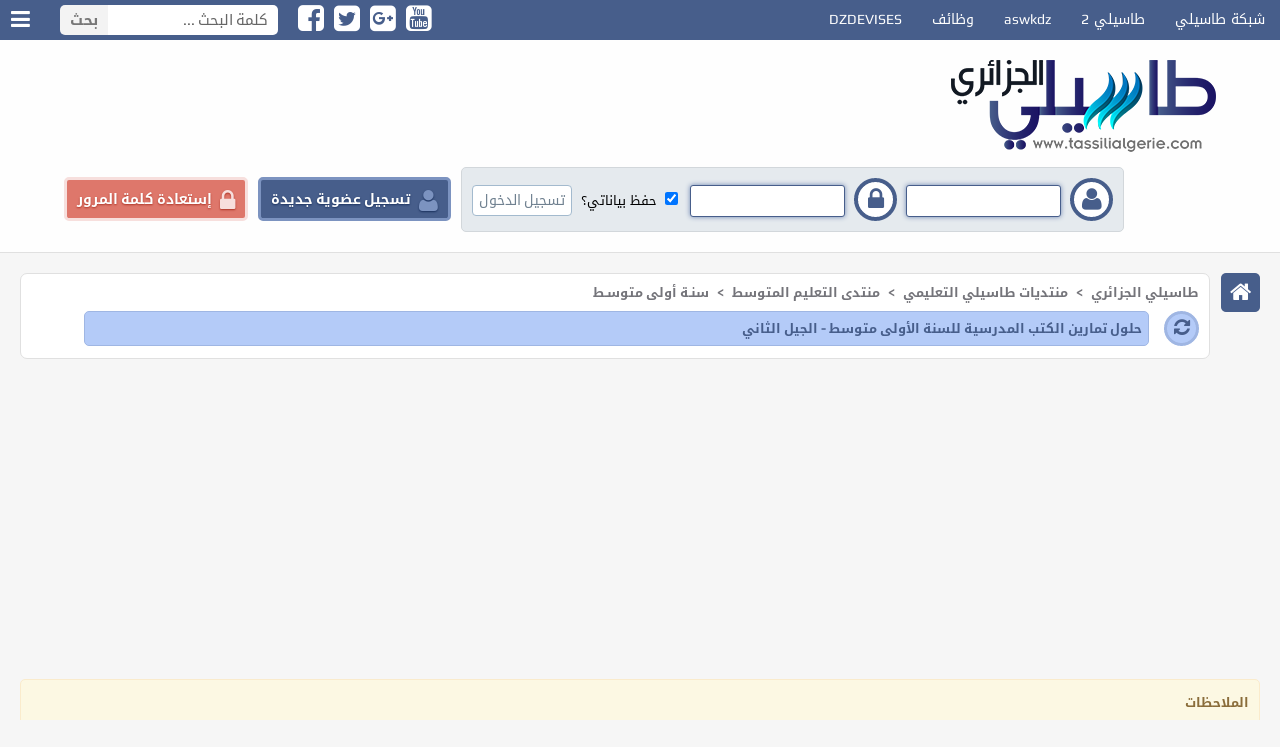

--- FILE ---
content_type: text/html; charset=windows-1256
request_url: https://www.tassilialgerie.com/vb/forumdisplay.php?f=173
body_size: 33362
content:
<!DOCTYPE html PUBLIC "-//W3C//DTD XHTML 1.0 Transitional//EN" "http://www.w3.org/TR/xhtml1/DTD/xhtml1-transitional.dtd">
<html xmlns="http://www.w3.org/1999/xhtml" dir="rtl" lang="ar">
<head>
<meta http-equiv="Content-Type" content="text/html; charset=windows-1256" />
<meta name="generator" content="vBulletin 3.8.11" />

<meta name="keywords" content="حلول تمارين الكتب المدرسية للسنة الأولى متوسط - الجيل الثاني, التعليم , المتوسط , الثانوي , بكالوريا , الجزائر , الطبخ , ادم و حواء , شبكات , الاتصال , الهواتف , النقالة , الرياضات , اللغة العربية , الفيزياء , العلوم الطبيعية , طاسيلي" />
<meta name="description" content="حل جميع تمارين الكتب المدرسية ( الجيل الثاني ) للسنة الاولى متوسط ولجميع المواد (علوم طبيعية , علوم فيزيائية , لغة عربية , رياضيات ... الخ)" />

<meta name="viewport" content="width=device-width,initial-scale=1">

<!-- CSS Stylesheet -->
<style type="text/css" id="vbulletin_css">
/**
* vBulletin 3.8.11 CSS
* Style: '.:: Tassilialgerie - Mngez ::.'; Style ID: 47
*/
body
{
	background: #f6f6f6;
	color: #000000;
	font: bold 13px "Droid Arabic Kufi","play",Arial,Helvetica,sans-serif;
	margin: 0px 0px 0px 0px;
	padding: 0px;
}
a:link, body_alink
{
	color: #475e8b;
	text-decoration: none;
}
a:visited, body_avisited
{
	color: #475e8b;
	text-decoration: none;
}
a:hover, a:active, body_ahover
{
	color: #6a8ac9;
	text-decoration: none;
}
.page
{
	background: #f6f6f6;
	color: #000000;
	font-family: "Droid Arabic Kufi","play",Arial,Helvetica,sans-serif;
}
td, th, p, li
{
	color: #636363;
}
.tborder
{
	background: #ffffff;
}
.tcat
{
	color: #ffffff;
	font: bold 13px "play","Droid Arabic Kufi",Arial,Helvetica,sans-serif;
	background: #425b88;
	background: -moz-linear-gradient(top,  #425b88 0%, #5c6f98 100%);
	background: -webkit-linear-gradient(top,  #425b88 0%,#5c6f98 100%);
	background: linear-gradient(to bottom,  #425b88 0%,#5c6f98 100%);
	filter: progid:DXImageTransform.Microsoft.gradient( startColorstr='#425b88', endColorstr='#5c6f98',GradientType=0 );
	padding: 5px 10px;
}
.tcat a:link, .tcat_alink
{
	color: #ffffff;
	text-decoration: none;
}
.tcat a:visited, .tcat_avisited
{
	color: #ffffff;
	text-decoration: none;
}
.tcat a:hover, .tcat a:active, .tcat_ahover
{
	color: #efea01;
	text-decoration: none;
}
.thead
{
	background: #6f82ab;
	color: #ffffff;
	font: bold 12px "play","Droid Arabic Kufi",Arial,Helvetica,sans-serif;
	padding: 5px 10px !important;
}
.thead a:link, .thead_alink
{
	color: #ffffff;
	text-decoration: none;
}
.thead a:visited, .thead_avisited
{
	color: #ffffff;
	text-decoration: none;
}
.thead a:hover, .thead a:active, .thead_ahover
{
	color: #efea01;
	text-decoration: none;
}
.tfoot
{
	color: #ffffff;
	border: 1px solid #cdc69b;
	background: #425b88;
	background: -moz-linear-gradient(top,  #425b88 0%, #5c6f98 100%);
	background: -webkit-linear-gradient(top,  #425b88 0%,#5c6f98 100%);
	background: linear-gradient(to bottom,  #425b88 0%,#5c6f98 100%);
	filter: progid:DXImageTransform.Microsoft.gradient( startColorstr='#425b88', endColorstr='#5c6f98',GradientType=0 );
	
}
.tfoot a:link, .tfoot_alink
{
	color: #ffffff;
	text-decoration: none;
}
.tfoot a:visited, .tfoot_avisited
{
	color: #ffffff;
	text-decoration: none;
}
.tfoot a:hover, .tfoot a:active, .tfoot_ahover
{
	color: #efea01;
	text-decoration: none;
}
.alt1, .alt1Active
{
	background: #ffffff;
	color: #425B88;
	font: bold 12px "play","Droid Arabic Kufi",Arial,Helvetica,sans-serif;
	border-bottom: 1px dotted #93a6cf;
}
.alt1 a:link, .alt1_alink, .alt1Active a:link, .alt1Active_alink
{
	color: #425B88;
	text-decoration: none;
}
.alt1 a:visited, .alt1_avisited, .alt1Active a:visited, .alt1Active_avisited
{
	color: #425B88;
	text-decoration: none;
}
.alt1 a:hover, .alt1 a:active, .alt1_ahover, .alt1Active a:hover, .alt1Active a:active, .alt1Active_ahover
{
	color: #6a8ac9;
	text-decoration: none;
}
.alt2, .alt2Active
{
	background: #fff;
	color: #425B88;
	font: bold 12px "Droid Arabic Kufi",Arial,Helvetica,sans-serif;
	border-bottom: 1px dotted #93a6cf;
}
.alt2 a:link, .alt2_alink, .alt2Active a:link, .alt2Active_alink
{
	color: #425B88;
	text-decoration: none;
}
.alt2 a:visited, .alt2_avisited, .alt2Active a:visited, .alt2Active_avisited
{
	color: #425B88;
	text-decoration: none;
}
.alt2 a:hover, .alt2 a:active, .alt2_ahover, .alt2Active a:hover, .alt2Active a:active, .alt2Active_ahover
{
	color: #6a8ac9;
	text-decoration: none;
}
.inlinemod
{
	background: #FFFFFF;
	color: #425B88;
}
.wysiwyg
{
	background: #FFFFFF;
	color: #425B88;
	font: bold 11pt "Droid Arabic Kufi","play",Arial,Helvetica,sans-serif;
	margin: 5px 10px 10px 10px;
	padding: 0px;
}
.wysiwyg a:link, .wysiwyg_alink
{
	color: #425B88;
}
.wysiwyg a:visited, .wysiwyg_avisited
{
	color: #425B88;
}
.wysiwyg a:hover, .wysiwyg a:active, .wysiwyg_ahover
{
	color: #6a8ac9;
}
textarea, .bginput
{
	color: #425B88;
	font: bold 12px "Droid Arabic Kufi","play",Arial,Helvetica,sans-serif;
}
.bginput option, .bginput optgroup
{
	font-size: 12px;
	font-family: "Droid Arabic Kufi","play",Arial,Helvetica,sans-serif;
}
.button
{
	background: #fcfcfc;
	color: #7c7c7c;
	font: 12px "Droid Arabic Kufi","Open Sans",sans-serif;
	border: 1px solid #cccccc;
	border-radius: 3px;
	box-shadow: 0 0 2px #cccccc;
	display: inline-block;
	margin: 2px;
	text-decoration: none;
	text-shadow: 1px 1px 0 rgba(255, 255, 255, 0.3);
}
select
{
	background: #fdfdfd;
	color: #4e81a4;
	font: 12px "Droid Arabic Kufi","Open Sans",sans-serif;
	border:1px solid #cccccc;
}
option, optgroup
{
	font-size: 12px;
	font-family: "Droid Arabic Kufi","Open Sans",sans-serif;
}
.smallfont
{
	color: #000000;
	font: bold 11px "Droid Arabic Kufi",Arial,Helvetica,sans-serif;
	line-height: 1.5;
}
.time
{
	color: #FF0000;
	font: 8pt arial;
}
.navbar
{
	font: 12px "Droid Arabic Kufi",Arial,Helvetica,sans-serif;
}
.navbar a:link, .navbar_alink
{
	text-decoration: none;
}
.navbar a:visited, .navbar_avisited
{
	text-decoration: none;
}
.navbar a:hover, .navbar a:active, .navbar_ahover
{
	text-decoration: none;
}
.highlight
{
	color: #FF0000;
	font-weight: bold;
}
.fjsel
{
	background: #FFFFFF;
	color: #425B88;
}
.fjdpth0
{
	background: #FFFFFF;
	color: #425B88;
}
.panel
{
	background: #ffffff;
	color: #425B88;
	font: 12px "Droid Arabic Kufi","play",Arial,Helvetica,sans-serif;
	padding: 10px;
	border: 2px outset;
}
.panelsurround
{
	color: #fff;
	font: 12px "Droid Arabic Kufi","play",Arial,Helvetica,sans-serif;
	background: #425b88;
	background: -moz-linear-gradient(top,  #425b88 0%, #5c6f98 100%);
	background: -webkit-linear-gradient(top,  #425b88 0%,#5c6f98 100%);
	background: linear-gradient(to bottom,  #425b88 0%,#5c6f98 100%);
	filter: progid:DXImageTransform.Microsoft.gradient( startColorstr='#425b88', endColorstr='#5c6f98',GradientType=0 );
	
}
legend
{
	color: #000000;
	font: 12px "Droid Arabic Kufi","play",Arial,Helvetica,sans-serif;
}
.vbmenu_control
{
	color: #ffffff;
	font: 13px "Droid Arabic Kufi",Arial,Helvetica,sans-serif;
	padding: 2px 6px 2px 6px;
	white-space: nowrap;
	background: #425b88;
	background: -moz-linear-gradient(top,  #425b88 0%, #5c6f98 100%);
	background: -webkit-linear-gradient(top,  #425b88 0%,#5c6f98 100%);
	background: linear-gradient(to bottom,  #425b88 0%,#5c6f98 100%);
	filter: progid:DXImageTransform.Microsoft.gradient( startColorstr='#425b88', endColorstr='#5c6f98',GradientType=0 );
	
}
.vbmenu_control a:link, .vbmenu_control_alink
{
	color: #ffffff;
	text-decoration: none;
}
.vbmenu_control a:visited, .vbmenu_control_avisited
{
	color: #ffffff;
	text-decoration: none;
}
.vbmenu_control a:hover, .vbmenu_control a:active, .vbmenu_control_ahover
{
	color: #efea01;
	text-decoration: none;
}
.vbmenu_popup
{
	color: #425B88;
	font: 12px tahoma;
}
.vbmenu_option
{
	background: #FFFFFF;
	color: #425B88;
	font: 12px "Droid Arabic Kufi",Arial,Helvetica,sans-serif;
	white-space: nowrap;
	cursor: pointer;
}
.vbmenu_option a:link, .vbmenu_option_alink
{
	color: #425B88;
	text-decoration: none;
}
.vbmenu_option a:visited, .vbmenu_option_avisited
{
	color: #425B88;
	text-decoration: none;
}
.vbmenu_option a:hover, .vbmenu_option a:active, .vbmenu_option_ahover
{
	color: #6a8ac9;
	text-decoration: none;
}
.vbmenu_hilite
{
	color: #ffffff;
	font: 12px "Droid Arabic Kufi",Arial,Helvetica,sans-serif;
	white-space: nowrap;
	cursor: pointer;
	background: #425b88;
	background: -moz-linear-gradient(top,  #425b88 0%, #5c6f98 100%);
	background: -webkit-linear-gradient(top,  #425b88 0%,#5c6f98 100%);
	background: linear-gradient(to bottom,  #425b88 0%,#5c6f98 100%);
	filter: progid:DXImageTransform.Microsoft.gradient( startColorstr='#425b88', endColorstr='#5c6f98',GradientType=0 );
	
}
.vbmenu_hilite a:link, .vbmenu_hilite_alink
{
	color: #ffffff;
	text-decoration: none;
}
.vbmenu_hilite a:visited, .vbmenu_hilite_avisited
{
	color: #ffffff;
	text-decoration: none;
}
.vbmenu_hilite a:hover, .vbmenu_hilite a:active, .vbmenu_hilite_ahover
{
	color: #efea01;
	text-decoration: none;
}
/* ***** styling for 'big' usernames on postbit etc. ***** */
.bigusername { font-size: 14pt; }

/* ***** small padding on 'thead' elements ***** */
td.thead, th.thead, div.thead { padding: 4px; }

/* ***** basic styles for multi-page nav elements */
.pagenav a { text-decoration: none; }
.pagenav td { padding: 2px 4px 2px 4px; }

/* ***** de-emphasized text */
.shade, a.shade:link, a.shade:visited { color: #777777; text-decoration: none; }
a.shade:active, a.shade:hover { color: #FF4400; text-decoration: underline; }
.tcat .shade, .thead .shade, .tfoot .shade { color: #DDDDDD; }

/* ***** define margin and font-size for elements inside panels ***** */
.fieldset { margin-bottom: 6px; }
.fieldset, .fieldset td, .fieldset p, .fieldset li { font-size: 11px; }

.Powered {
  font-family: Tahoma;
  font-size: 16px;
}
html
{
scrollbar-face-color:#03427a;
scrollbar-highlight-color:#ece4d4;
scrollbar-3dlight-color:#03427a;
scrollbar-darkshadow-color:#ece4d4;
scrollbar-shadow-color:#ece4d4;
scrollbar-arrow-color:#ece4d4;
scrollbar-track-color:#ece4d4;
}
@font-face {
      font-family: "play";  
      src: url("Tassilialgerie-Mngez/fonts/Play-Regular.ttf") format("opentype");  
      unicode-range:"U+0-10FFFF";
}
body {overflow-x: hidden;}
#topheader {
  background-color: #475e8b;
  height: 40px;
}
#topheader .list1 {float: right;}
#topheader .list1 ul, #topheader .socialmedia ul {
  display: list-item;
  list-style: outside none none;
  margin: 0;
  padding: 0;
}
#topheader .list1 ul li {
  color: #ffffff;
  float: right;
  font-size: 14px;
  font-weight: lighter;
  line-height: 40px;
}
#topheader .list1 ul li a {
  color: #ffffff;
  display: block;
  padding: 0 15px;
  -webkit-transition: all 0.3s ease-in-out;
  -moz-transition: all 0.3s ease-in-out;
  -o-transition: all 0.3s ease-in-out;
  transition: all 0.3s ease-in-out;
}
#topheader .list1 ul li a:hover {background-color: #5a719e;}
#topheader .searchform {
  float: left;
  margin: 5px 0 0 20px;
}
#topheader .searchform input {
  border: medium none;
  border-radius: 0 5px 5px 0;
  color: #666666;
  float: right;
  font-family: "play","Droid Arabic Kufi",Arial,Helvetica,sans-serif;
  font-size: 15px;
  height: 30px;
  outline: medium none;
  padding: 0;
  text-indent: 10px;
  width: 170px;
}
#topheader .searchform button {
  background-color: #f3f3f3;
  border: medium none;
  border-radius: 5px 0 0 5px;
  color: #777777;
  cursor: pointer;
  float: left;
  font-family: "play","Droid Arabic Kufi",Arial,Helvetica,sans-serif;
  font-size: 15px;
  font-weight: bold;
  height: 30px;
  outline: medium none;
  padding: 0 10px;
  -webkit-transition: all 0.3s ease-in-out;
  -moz-transition: all 0.3s ease-in-out;
  -o-transition: all 0.3s ease-in-out;
  transition: all 0.3s ease-in-out;
}
#topheader .searchform button:hover {background-color: #e2e2e2;color: #444444;}
#topheader .socialmedia {
  float: left;
  margin: 4px 0 0 20px;
}
#topheader .socialmedia ul li {
  float: left;
  margin: 0 10px 0 0;
}
#topheader .socialmedia ul li a {
  border-radius: 5px;
  color: #ffffff;
  display: block;
  font-size: 30px;
  line-height: 27px;
  text-align: center;
}
#topheader .forumoptionlist {
  float: left;
  position: relative;
}
#topheader .forumoptionlist a.oopen {
  color: #ffffff;
  cursor: pointer;
  display: block;
  font-size: 22px;
  height: 40px;
  line-height: 40px;
  text-align: center;
  width: 40px;
  -webkit-transition: all 0.3s ease-in-out;
  -moz-transition: all 0.3s ease-in-out;
  -o-transition: all 0.3s ease-in-out;
  transition: all 0.3s ease-in-out;
}
#topheader .forumoptionlist a.oopen i {line-height: 40px;}
#topheader .forumoptionlist:hover a.oopen {background-color: #5a719e;}
#topheader .forumoptionlist .collapse-list {
  background: rgba(255, 255, 255, 0.9) none repeat scroll 0 0;
  border: 1px solid #e0e0e0;
  border-radius: 4px;
  box-shadow: 0 0 6px rgba(0, 0, 0, 0.2);
  color: #333333;
  display: none;
  height: auto;
  left: 2px;
  margin: 0 auto;
  padding: 0;
  position: absolute;
  min-width: 200px;
  z-index: 17000;
}
#topheader .forumoptionlist .collapse-list:after {
    position: absolute;
    bottom: 100%;
    left: 8px;
    content: "";
    height: 0;
    width: 0;
    pointer-events: none;
    border: solid transparent;
    border-color: rgba(255, 255, 255, 0);
    border-bottom-color: #FFF;
    border-width: 10px;
}
#topheader .forumoptionlist .collapse-list:before {
    position: absolute;
    bottom: 100%;
    left: 7px;
    content: "";
    height: 0;
    width: 0;
    pointer-events: none;
    border: solid transparent;
    border-color: rgba(224, 224, 224, 0);
    border-bottom-color: #E0E0E0;
    border-width: 11px;
}
#topheader .forumoptionlist .collapse-list ul {
    padding: 6px 0px;
    margin: 0px;
}
#topheader .forumoptionlist .collapse-list ul li {
  color: #333333;
  display: block;
  font-family: "play","Droid Arabic Kufi",Arial,Helvetica,sans-serif;
  font-size: 14px;
  font-weight: lighter;
  margin: 0;
  padding: 0;
  text-align: right;
}
#topheader .forumoptionlist .collapse-list ul li a {
  color: #222222;
  display: block;
  margin: 0;
  padding: 4px 8px 4px 2px;
  -webkit-transition: all 0.3s ease-in-out;
  -moz-transition: all 0.3s ease-in-out;
  -o-transition: all 0.3s ease-in-out;
  transition: all 0.3s ease-in-out;
}
#topheader .forumoptionlist .collapse-list ul li a .fa {margin: 0 0 0 2px;}
#topheader .forumoptionlist .collapse-list ul li a:hover {
  background-color: rgba(71, 94, 139, 0.3);
  text-shadow: 0 0 2px rgba(71, 94, 139, 0.8);
}
.clearfix{clear: both;}
header {
  background: #fefefe none repeat scroll 0 0;
  border-bottom: 1px solid #e0e0e0;
  box-sizing: border-box;
  margin: 0;
  padding: 20px 0;
  width: 100%;
}
header .mngez-mohtwa {
  margin: 0 auto;
  width: 90%;
}
header .logo {float: right;}
header .beforelogin {
    float: left;
    margin: 15px 0 0 0;
    white-space: nowrap;
}
header .beforelogin .formloginaea {
  background-color: #e5eaee;
  border: 1px solid #d2d7db;
  border-radius: 5px;
  float: right;
  padding: 10px;
}
header .beforelogin .formloginaea .formitem {
  display: inline-block;
  margin: 0 0 0 5px;
}
header .beforelogin .formloginaea .formitem label {
  background-color: #ffffff;
  border: 4px solid #475e8b;
  border-radius: 50%;
  color: #475e8b;
  display: inline-block;
  font-size: 25px;
  height: 25px;
  margin: 0 0 0 5px;
  padding: 5px;
  text-align: center;
  vertical-align: middle;
  width: 25px;
}
.inpu1, .inpu2 {display: inline-block;}
header .beforelogin .formloginaea .formitem .inpu1 input, header .beforelogin .formloginaea .formitem .inpu2 input {
  background-color: #ffffff;
  border: 1px solid #475e8b;
  border-radius: 3px;
  box-shadow: 0 0 5px #6e85b2;
  color: #aaaaaa;
  font-family: "play","Droid Arabic Kufi",Arial,Helvetica,sans-serif;
  font-size: 13px;
  font-weight: bold;
  height: 22px;
  outline: medium none;
  margin: 0;
  padding: 4px;
  width: 145px;
}
header .beforelogin .formloginaea .formitem .inpu1 input:focus, header .beforelogin .formloginaea .formitem .inpu2 input:focus {
  background: #ffffff none repeat scroll 0 0;
  border: 1px solid #66afe9;
  box-shadow: 0 0 5px #66afe9;
  outline: medium none;
}
header .beforelogin .formloginaea .remember {
  color: #000000;
  display: inline-block;
  font-weight: normal;
  margin: 0 0 0 5px;
}
header .beforelogin .formloginaea button {
    background-color: #ffffff;
    border: 1px solid #a3bace;
    border-radius: 4px;
    cursor: pointer;
  outline: medium none;
    color: #708190;
    font-family: "play","Droid Arabic Kufi",Arial,Helvetica,sans-serif;
    font-size: 14px;
  -webkit-transition: all 0.3s ease-in-out;
  -moz-transition: all 0.3s ease-in-out;
  -o-transition: all 0.3s ease-in-out;
  transition: all 0.3s ease-in-out;
}
header .beforelogin .formloginaea button:hover {
  background-color: #c3d0db;
  text-shadow: 0 1px 0 #dfe7ee;
}
header .beforelogin .registeruser {
  background-color: #475e8b;
  border: 3px solid #7c93c0;
  border-radius: 5px;
  color: #ffffff;
  float: right;
  font-family: "play","Droid Arabic Kufi",Arial,Helvetica,sans-serif;
  font-size: 14px;
  font-weight: bold;
  outline: medium none;
  margin: 10px 10px 0 0;
  padding: 4px 10px;
  text-align: right;
  text-decoration: none;
  text-shadow: 0 1px 2px #1a315e;
  white-space: nowrap;
}
header .beforelogin .registeruser a {
  color: #ffffff;
  display: block;
  line-height: 30px;
}
header .beforelogin .registeruser span {
  color: #7c93c0;
  font-size: 24px;
  margin: 0 0 0 5px;
  text-align: center;
  vertical-align: middle;
}
header .beforelogin .registeruser:hover {background-color: #546b98;}
header .beforelogin .resetpassworduser {
  background-color: #de776b;
  border: 3px solid #f7dfdd;
  border-radius: 5px;
  color: #ffffff;
  float: right;
  font-family: "play","Droid Arabic Kufi",Arial,Helvetica,sans-serif;
  font-size: 14px;
  font-weight: bold;
  margin: 10px 10px 0 0;
  padding: 4px 10px;
  outline: medium none;
  text-align: right;
  text-decoration: none;
  text-shadow: 0 1px 2px #ad3527;
  white-space: nowrap;
}
header .beforelogin .resetpassworduser a {
  color: #ffffff;
  display: block;
  line-height: 30px;
}
header .beforelogin .resetpassworduser span {
  color: #f7dfdd;
  font-size: 24px;
  margin: 0 0 0 5px;
  text-align: center;
  vertical-align: middle;
}
header .beforelogin .resetpassworduser:hover {background-color: #d65749;}
header .user-iinfo {
  float: right;
  margin: 15px 30px;
}
header .user-iinfo .img {float: right;}
header .user-iinfo .img img {
  background: #f9f9f9 none repeat scroll 0 0;
  border: 3px solid #f0f0f0;
  border-radius: 6px;
  outline: medium none;
  box-shadow: 0 0 3px #aaaaaa;
  height: 50px;
  padding: 4px;
  width: 50px;
}
header .user-iinfo .content {
  float: right;
  margin: 0 10px 0 0;
}
header .user-iinfo .content h1 {
  color: #7f7f7f;
  font: 16px "play","Droid Arabic Kufi",Arial,Helvetica,sans-serif;
  margin: -3px auto 5px;
}
header .user-iinfo .content h1 a {color: #475e8b;}
header .user-iinfo .content h1 a:hover {color: #265ecc;}
header .user-iinfo .content ul {
  display: list-item;
  list-style: outside none none;
  margin: 0;
  padding: 0;
}
header .user-iinfo .content ul li {
  float: right;
  margin: 0 0 0 5px;
}
header .user-iinfo .content ul li a {
  background-color: #f9f9f9;
  border: 1px solid #dfdfdf;
  border-radius: 5px;
  color: #7f7f7f;
  display: block;
  font-size: 18px;
  height: auto;
  margin: 0;
  padding: 5px;
  text-shadow: 0 1px 0 #ffffff;
  width: auto;
  -webkit-transition: all 0.3s ease-in-out;
  -moz-transition: all 0.3s ease-in-out;
  -o-transition: all 0.3s ease-in-out;
  transition: all 0.3s ease-in-out;
}
header .user-iinfo .content ul li a:hover {
  background-color: #475e8b;
  border-color: #475e8b;
  color: #ffffff;
  text-shadow: none;
}
header .notifications-mngez {
  float: left;
  padding: 23px 0;
}
header .notifications-mngez .mngez-alertuser ul {
  display: block;
  list-style: outside none none;
  margin: 0;
  padding: 0;
}
header .notifications-mngez .mngez-alertuser ul li {
  display: inline-block;
  margin: 0 auto;
  position: relative;
}
header .notifications-mngez .mngez-alertuser ul li a {
  background-color: #bdd4ff;
  border: 5px solid #475e8b;
  border-radius: 50%;
  box-shadow: 0 0 0 5px #bdd4ff;
  color: #475e8b;
  display: block;
  font-size: 21px;
  height: 38px;
  line-height: 38px;
  margin: 0 10px;
  text-align: center;
  width: 38px;
  -webkit-transition: all 0.3s ease-in-out;
  -moz-transition: all 0.3s ease-in-out;
  -o-transition: all 0.3s ease-in-out;
  transition: all 0.3s ease-in-out;
}
header .notifications-mngez .mngez-alertuser ul li a i {line-height: 38px;}
header .notifications-mngez .mngez-alertuser ul li a:hover {box-shadow: 0 0 0 7px #bdd4ff;}
header .notifications-mngez .mngez-alertuser ul li span.badg {
  background-color: #e50000;
  border-radius: 10px;
  color: #ffffff;
  display: inline-block;
  font-family: arial;
  font-size: 12px;
  left: 0;
  line-height: 1;
  min-width: 10px;
  padding: 5px 7px;
  position: absolute;
  text-align: center;
  top: -12px;
}
.navbarnew {margin: 20px auto;}
.navbarnew .navbar-home {
  float: right;
  margin: 0 0 0 1%;
  width: 3%;
}
.navbarnew .navbar-home a {
  background-color: #475e8b;
  border-radius: 5px;
  color: #ffffff;
  display: block;
  font-size: 23px;
  height: 39px;
  margin: 0 auto;
  text-align: center;
  width: 39px;
  -webkit-transition: all 0.3s ease-in-out;
  -moz-transition: all 0.3s ease-in-out;
  -o-transition: all 0.3s ease-in-out;
  transition: all 0.3s ease-in-out;
}
.navbarnew .navbar-home a i {line-height: 39px;}
.navbarnew .navbar-home a:hover {background-color: #6c83b0;}
.navbarnew .navbar-content {
  background-color: #ffffff;
  border: 1px solid #e0e0e0;
  border-radius: 7px;
  box-sizing: border-box;
  color: #74747a;
  float: right;
  font-family: "play","Droid Arabic Kufi",Arial,Helvetica,sans-serif;
  font-size: 13px;
  font-weight: bold;
  margin: 0 auto;
  min-height: 20px;
  overflow: hidden;
  padding: 6px 10px;
  text-shadow: 0 1px 0 #ffffff;
  width: 96%;
}
.navbarnew .navbar-content a {
  color: #74747a;
  -webkit-transition: all 0.3s ease-in-out;
  -moz-transition: all 0.3s ease-in-out;
  -o-transition: all 0.3s ease-in-out;
  transition: all 0.3s ease-in-out;
}
.navbarnew .navbar-content a:hover {color: #475e8b;}
.navbarnew .navbar-content span.navbar {
  font: bold 13px "play","Droid Arabic Kufi",Arial,Helvetica,sans-serif;
  margin: 0 5px 0 0;
}
.navbarnew .navbar-content span.navbar a {margin: 0 5px 0 0;}
.navbar-content .navbar-content2 .navbar-refresh {
  background-color: #b4cbf8;
  border: 3px solid #9fb6e3;
  border-radius: 50%;
  color: #475e8b;
  float: right;
  font-size: 19px;
  height: 29px;
  line-height: 28px;
  margin: 6px 0 0 15px;
  text-align: center;
  text-shadow: none;
  width: 29px;
  -webkit-transition: all 0.3s ease-in-out;
  -moz-transition: all 0.3s ease-in-out;
  -o-transition: all 0.3s ease-in-out;
  transition: all 0.3s ease-in-out;
}
.navbar-content .navbar-content2 .navbar-refresh i {line-height: 28px;}
.navbar-content .navbar-content2 .navbar-refresh:hover {
  -webkit-transform: rotate(360deg);
  -moz-transform: rotate(360deg);
  -o-transform: rotate(360deg);
  transform: rotate(360deg);
}
.navbar-content .navbar-content2 .navbar-content3 {
  background-color: #b4cbf8;
  border: 1px solid #9fb6e3;
  border-radius: 5px;
  color: #475e8b;
  float: right;
  font-size: 13px;
  font-weight: bold;
  margin: 6px 0;
  padding: 4px 6px;
  text-shadow: none;
  width: 90%;
}
#wrapper {padding: 0 20px;}
#wrapper-home {
  background-color: #fdfdfd;
  border: 1px solid #e0e0e0;
  border-radius: 5px;
  margin: 10px 0;
  min-height: 10px;
  padding: 8px;
}
.notices-mngez {
  background-color: #fcf8e3;
  border: 1px solid #faebcc;
  border-radius: 5px;
  box-sizing: border-box;
  color: #8a6d3b;
  font-family: "play","Droid Arabic Kufi",Arial,Helvetica,sans-serif;
  margin: 20px auto;
  padding: 10px;
}
.notices-mngez .title {font-size: 13px;}
.notices-mngez .content {
  background-color: #fefefe;
  border: 1px solid #faebcc;
  border-radius: 5px;
  color: #475e8b;
  font-size: 13px;
  font-weight: bold;
  margin: 5px auto 0;
  padding: 10px;
}
.notices-mngez .content .navbar_notice {margin: 0 auto 5px;}
.notices-mngez .content .navbar_notice:last-child {margin: 0 auto;}
.notices-mngez .content .navbar_notice input {margin: 5px auto 0;}
.mngez-announcementBox {
  background-color: #fcf7d7;
  border: 1px solid #f7e988;
  border-radius: 4px;
  display: table;
  margin: 0 0 6px;
  padding: 8px 0 0;
  width: 99.85%;
}
.mngez-announcementBox .announcementicon {
  color: #df2020;
  float: right;
  font-size: 30px;
  margin: 5px 8px 0 10px;
}
.mngez-announcementBox .announcementicon  span.bullhorn {
  filter:progid:DXImageTransform.Microsoft.BasicImage(rotation=0, mirror=1);
  -webkit-transform:scale(-1, 1);
  -ms-transform:scale(-1, 1);
  transform:scale(-1, 1)
}
.mngez-announcementBox .announcementRight {
  float: right;
  white-space: nowrap;
}
.mngez-announcementBox .announcementRight .forumdisplaythread {
  font: bold 13px "play","Droid Arabic Kufi",Arial,Helvetica,sans-serif;
}
.mngez-announcementBox .announcementLeft {
  float: left;
  margin: 0 0 0 8px;
  text-align: center;
}
.mngez-announcementBox .smallfont {
  font: bold 11px "Droid Arabic Kufi",Tahoma,Calibri,Verdana,Geneva,sans-serif;
}
#wrapper-home .guest-message {margin: 0 auto 20px;}
#wrapper-home .guest-message h1 {
  color: #111111;
  font-size: 15px;
  font-weight: bold;
  margin: 0 auto;
}
#wrapper-home .guest-message h2 {
  color: #444444;
  font-size: 15px;
  font-weight: normal;
  margin: 0 auto;
}
#wrapper-home .sideright-mngez {
  float: right;
  width: 85%;
}
.mngez-forumtitle {
  background-color: #475e8b;
  border-radius: 5px 0 5px 5px;
  box-shadow: none;
  font-family: "play","Droid Arabic Kufi",Arial,Helvetica,sans-serif;
  font-size: 14px;
  font-weight: bold;
  left: auto;
  margin: 5px -14px 8px 0;
  padding-bottom: 6px;
  padding-right: 0;
  padding-top: 6px;
  position: relative;
  right: auto;
  text-align: center;
}
.mngez-forumtitle:before {
  background-color: #172e5b;
  border-radius: 0 10px 0 0;
  content: "";
  float: right;
  height: 4px;
  position: absolute;
  right: 0;
  top: -4px;
  width: 5px;
}
.mngez-forumtitle .collspimg {
  float: left;
  margin: 4px 0 0 10px;
}
img {
  outline: medium none;
}
.mngez-forumtitle a.mngez-titlelink {
  color: #ffffff;
  text-shadow: 0 1px 0 #015daf;
}
.mngez-forumtitle a.mngez-titlelink:hover {
  color: #bccece;
  text-shadow: none;
}
.mngez-forumall ul.coontnnet {
  display: list-item;
  list-style: outside none none;
  margin: 0;
  padding: 0;
}
.mngez-forumall ul.coontnnet li {
  border-bottom: 1px dotted #dddddd;
  display: block;
  margin: 0 auto 5px;
  padding: 0 0 5px;
}
.mngez-forumall ul.coontnnet li:last-child {border-bottom: medium none;}
.mngez-forumall ul.coontnnet li .mngez-categoryicon {
  color: #475e8b;
  float: right;
  font-size: 50px;
  margin: 0 0 0 1%;
  text-align: center;
  width: 5%;
}
.mngez-forumall ul.coontnnet li .mngez-categoryicon .IconCat {line-height: 62px;}
.mngez-forumall ul.coontnnet li .mngez-titlenfo {
  float: right;
  width: 50%;
}
.mngez-forumall ul.coontnnet li .mngez-titlenfo h1 {
  color: #475e8b;
  font-size: 12px;
  font-weight: bold;
  margin: 0 auto;
}
.mngez-forumall ul.coontnnet li .mngez-titlenfo h1 a {color: #475e8b;}
.mngez-forumall ul.coontnnet li .mngez-titlenfo h1 a:hover {color: #6a81ae;}
.mngez-forumall ul.coontnnet li .mngez-titlenfo .mngez-threadcount,
.mngez-forumall ul.coontnnet li .mngez-titlenfo .mngez-replycount {
  background-color: #bdd4ff;
  border-radius: 3px;
  color: #334a77;
    float: right;
    font-family: "Droid Arabic Kufi",tahoma,Helvetica,sans-serif;
    font-size: 12px;
    font-weight: lighter;
    margin: 10px 0 0 5px;
    min-width: 120px;
    padding: 1px 6px;
    text-align: center;
}
.mngez-forumall ul.coontnnet li .mngez-titlenfo .mngez-xviewing {
  background-color: #def0d0;
  border-radius: 3px;
  color: #669246;
    float: right;
    font-family: "Droid Arabic Kufi",tahoma,Helvetica,sans-serif;
    font-size: 12px;
    font-weight: lighter;
    margin: 10px 0 0 5px;
    min-width: 120px;
    padding: 1px 6px;
    text-align: center;
}
.mngez-forumall ul.coontnnet li .mngez-titlenfo .mngez-subforums {
  background-color: #fed7ab;
  border-radius: 3px;
  color: #bd6402;
  float: right;
  font-family: "Droid Arabic Kufi",tahoma,Helvetica,sans-serif;
  font-size: 12px;
  font-weight: lighter;
  margin: 10px 0 0 5px;
  min-width: 120px;
  padding: 1px 6px;
  position: relative;
  text-align: center;
}
.mngez-forumall ul.coontnnet li .mngez-titlenfo .mngez-subforums:hover {
  background-color: #bdd4ff;
  border-radius: 3px 3px 0 0;
  color: #334a77;
}
.mngez-forumall ul.coontnnet li .mngez-titlenfo .mngez-subforums:hover ul {display: block;}
.mngez-forumall ul.coontnnet li .mngez-titlenfo .mngez-subforums ul {
  background-color: #ffffff;
  border-top: 4px solid #bdd4ff;
    border-right: 1px solid #bdd4ff;
    border-bottom: 1px solid #bdd4ff;
    border-left: 1px solid #bdd4ff;
  box-shadow: 0 5px 5px rgba(0, 0, 0, 0.5);
  display: none;
  height: auto;
  min-width: 200px;
  padding: 4px;
  position: absolute;
  right: 0;
  top: 100%;
  z-index: 17000;
  box-sizing: border-box;
}
.mngez-forumall ul.coontnnet li .mngez-titlenfo .mngez-subforums ul li {
  border-bottom: medium none;
  color: #1f658b;
  display: block;
  font-family: "Droid Arabic Kufi",Tahoma,Calibri,Verdana,Geneva,sans-serif;
  font-size: 12px;
  font-weight: lighter;
  line-height: 15px;
  margin: 0;
  padding: 0;
  text-align: right;
  white-space: nowrap;
}
.mngez-forumall ul.coontnnet li .mngez-titlenfo .mngez-subforums ul li a {
  border-bottom: 1px dotted #eeeeee;
  color: #1f658b;
  display: block;
  line-height: 15px;
  margin: 0;
  padding: 8px 5px;
}
.mngez-forumall ul.coontnnet li .mngez-titlenfo .mngez-subforums ul li:last-child a {border-bottom: medium none;}
.mngez-forumall ul.coontnnet li .mngez-titlenfo .mngez-subforums ul li a:hover {
  background-color: #bdd4ff;
  border-radius: 3px;
}
.mngez-forumall ul.coontnnet li .mngez-postinfo {
  background-color: #f5f5f5;
  border: 1px solid #e0e0e0;
  border-radius: 7px;
  box-sizing: border-box;
  float: left;
  font-family: "Droid Arabic Kufi","Open Sans",sans-serif;
  line-height: 18px;
  margin: 4px;
  padding: 5px;
  position: relative;
  width: 30%;
}
.mngez-forumall ul.coontnnet li .mngez-postinfo .rssicon {
  background-color: #e0e0e0;
  border-radius: 0 3px 3px 0;
  padding: 5px;
  position: absolute;
  right: -27px;
  top: 20px;
}
.mngez-forumall ul.coontnnet li .mngez-postinfo .imglast {
  float: right;
  height: 56px;
  margin: 0 0 0 10px;
  width: 56px;
}
.mngez-forumall ul.coontnnet li .mngez-postinfo .imglast img {
  background-color: #fcfcff;
  border: 1px solid #8ea5d2;
  border-radius: 4px;
  padding: 2px;
}
.mngez-forumall ul.coontnnet li .mngez-postinfo .infolast {
  color: #475e8b;
  font-size: 15px;
  line-height: 50px;
}
.mngez-forumall ul.coontnnet li .mngez-postinfo .infolast div {
  color: #000000;
  display: block;
  font-size: 11px;
  font-weight: lighter;
  line-height: 18px;
  white-space: nowrap;
}
.mngez-forumall ul.coontnnet li .mngez-postinfo .infolast div strong {font-weight: lighter;}
#wrapper-home .sideleft-mngez {
  float: left;
  overflow: hidden;
  text-align: center;
  width: 15%;
}
.statistics-mngez {
  background-color: #d9edf7;
  border: 1px solid #bce8f1;
  border-radius: 5px;
  color: #31708f;
  margin: 20px auto;
  padding: 10px;
}
.statistics-mngez .title {font-size: 13px;}
.statistics-mngez .title i {font-size: 15px;}
.statistics-mngez .content {
  background-color: #fefefe;
  border: 1px solid #bce8f1;
  border-radius: 5px;
  margin: 5px auto 0;
}
.statistics-mngez .content .statistic-box {
  border-bottom: 1px dotted #bce8f1;
  padding: 10px;
}
.statistics-mngez .content .statistic-box span {
  color: #777777;
  display: block;
  font-size: 14px;
  font-weight: normal;
  line-height: 25px;
}
.statistics-mngez .content .statistic-box .activeusers {font-size: 12px;}
.statistics-mngez .content .statistic-box .activeusers a {display: inline-block;}
.statistics-mngez .content .statistic-box ul {
  display: inline-block;
  list-style: outside none none;
  margin: 0;
  padding: 0;
}
.statistics-mngez .content .statistic-box ul li {
  color: #666666;
  display: inline-block;
  font-size: 14px;
  font-weight: normal;
  line-height: 25px;
  margin: 0 0 0 10px;
}
.statistics-mngez .content .statistic-box ul li p {
  color: #475e8b;
  margin: 0 auto;
}
.statistics-mngez .content .statistic-box .newuser {
  color: #666666;
  float: left;
  font-size: 14px;
  font-weight: normal;
  line-height: 25px;
}
.atintionarea {
  background-color: #ffeee2;
  border: 5px solid #ffffff;
  border-radius: 8px;
  box-shadow: 0 0 3px #cccccc;
  box-sizing: border-box;
  color: #000000;
  font-family: "play","Droid Arabic Kufi",Arial,Helvetica,sans-serif;
  font-size: 14px;
  font-weight: normal;
  margin: 30px auto;
  padding: 10px;
  text-align: center;
  width: 60%;
}
.atintionarea .timetxt .time {
  font-family: "play","Droid Arabic Kufi",Arial,Helvetica,sans-serif;
  font-size: 14px;
}
.mngez-forumdisplay-header {margin: 0 auto 20px;}
.mngez-forumdisplay-header .title {
  background-color: #b4cbf8;
  border: 1px solid #9fb6e3;
  border-radius: 5px;
  color: #475e8b;
  float: right;
  font-family: "play","Droid Arabic Kufi",Arial,Helvetica,sans-serif;
  font-size: 14px;
  height: 28px;
  margin: 0 0 0 1%;
  padding: 6px 10px;
  text-align: right;
  width: 88%;
}
.mngez-forumdisplay-header .searcrae a {
  background-color: #fcf8e3;
  border: 1px solid #faebcc;
  border-radius: 5px;
  color: #8a6d3b;
  display: block;
  float: left;
  font-size: 16px;
  padding: 4px 10px;
  text-align: center;
  width: 7%;
}
.mngez-forumdisplay-header .searcrae a:hover {
  background-color: #475e8b;
  border-color: #475e8b;
  color: #ffffff;
}
.mngez-forumdisplay-content {
  background-color: #fdfdfd;
  border: 1px solid #e0e0e0;
  border-radius: 5px;
  margin: 20px auto;
  padding: 8px;
}
.mngez-forumdisplay-content ul {
  display: list-item;
  list-style: outside none none;
  margin: 0;
  padding: 0;
}
.mngez-forumdisplay-content ul li {
  border-bottom: 1px dotted #dddddd;
  display: block;
  margin: 0 auto 5px;
  padding: 0 0 5px;
}
.mngez-forumdisplay-content ul li:last-child {
  border-bottom: medium none;
  margin: 0 auto;
  padding: 0;
}
.mngez-forumdisplay-content ul li .mngez-categoryicon {
  color: #475e8b;
  float: right;
  font-size: 50px;
  margin: 0 0 0 1%;
  text-align: center;
  width: 5%;
}
.mngez-forumdisplay-content ul li .mngez-categoryicon .IconCat {line-height: 62px;}
.mngez-forumdisplay-content ul li .mngez-titlenfo {
  float: right;
  width: 50%;
}
.mngez-forumdisplay-content ul li .mngez-titlenfo h1 {
  color: #475e8b;
  font-size: 12px;
  font-weight: bold;
  margin: 0 auto;
}
.mngez-forumdisplay-content ul li .mngez-titlenfo h1 a {color: #475e8b;}
.mngez-forumdisplay-content ul li .mngez-titlenfo h1 a:hover {color: #6a81ae;}
.mngez-forumdisplay-content ul li .mngez-titlenfo .mngez-threadcount,
.mngez-forumdisplay-content ul li .mngez-titlenfo .mngez-replycount {
  background-color: #bdd4ff;
  border-radius: 3px;
  color: #334a77;
    float: right;
    font-family: "Droid Arabic Kufi",tahoma,Helvetica,sans-serif;
    font-size: 12px;
    font-weight: lighter;
    margin: 10px 0 0 5px;
    min-width: 120px;
    padding: 1px 6px;
    text-align: center;
}
.mngez-forumdisplay-content ul li .mngez-titlenfo .mngez-xviewing {
  background-color: #def0d0;
  border-radius: 3px;
  color: #669246;
    float: right;
    font-family: "Droid Arabic Kufi",tahoma,Helvetica,sans-serif;
    font-size: 12px;
    font-weight: lighter;
    margin: 10px 0 0 5px;
    min-width: 120px;
    padding: 1px 6px;
    text-align: center;
}
.mngez-forumdisplay-content ul li .mngez-titlenfo .mngez-subforums {
  background-color: #fed7ab;
  border-radius: 3px;
  color: #bd6402;
  float: right;
  font-family: "Droid Arabic Kufi",tahoma,Helvetica,sans-serif;
  font-size: 12px;
  font-weight: lighter;
  margin: 10px 0 0 5px;
  min-width: 120px;
  padding: 1px 6px;
  position: relative;
  text-align: center;
}
.mngez-forumdisplay-content ul li .mngez-titlenfo .mngez-subforums:hover {
  background-color: #bdd4ff;
  border-radius: 3px 3px 0 0;
  color: #334a77;
}
.mngez-forumdisplay-content ul li .mngez-titlenfo .mngez-subforums:hover ul {display: block;}
.mngez-forumdisplay-content ul li .mngez-titlenfo .mngez-subforums ul {
  background-color: #ffffff;
  border-top: 4px solid #bdd4ff;
    border-right: 1px solid #bdd4ff;
    border-bottom: 1px solid #bdd4ff;
    border-left: 1px solid #bdd4ff;
  box-shadow: 0 5px 5px rgba(0, 0, 0, 0.5);
  display: none;
  height: auto;
  min-width: 200px;
  padding: 4px;
  position: absolute;
  right: 0;
  top: 100%;
  z-index: 17000;
  box-sizing: border-box;
}
.mngez-forumdisplay-content ul li .mngez-titlenfo .mngez-subforums ul li {
  border-bottom: medium none;
  color: #1f658b;
  display: block;
  font-family: "Droid Arabic Kufi",Tahoma,Calibri,Verdana,Geneva,sans-serif;
  font-size: 12px;
  font-weight: lighter;
  line-height: 15px;
  margin: 0;
  padding: 0;
  text-align: right;
  white-space: nowrap;
}
.mngez-forumdisplay-content ul li .mngez-titlenfo .mngez-subforums ul li a {
  color: #1f658b;
  display: block;
  line-height: 15px;
  margin: 0;
  padding: 10px;
}
.mngez-forumdisplay-content ul li .mngez-titlenfo .mngez-subforums ul li a:hover {
  background-color: #bdd4ff;
  border-radius: 3px;
}
.mngez-forumdisplay-content ul li .mngez-postinfo {
  background-color: #f5f5f5;
  border: 1px solid #e0e0e0;
  border-radius: 7px;
  box-sizing: border-box;
  float: left;
  font-family: "Droid Arabic Kufi","Open Sans",sans-serif;
  line-height: 18px;
  margin: 4px;
  padding: 5px;
  position: relative;
  width: 30%;
}
.mngez-forumdisplay-content ul li .mngez-postinfo .rssicon {
  background-color: #e0e0e0;
  border-radius: 0 3px 3px 0;
  padding: 5px;
  position: absolute;
  right: -27px;
  top: 20px;
}
.mngez-forumdisplay-content ul li .mngez-postinfo .imglast {
  float: right;
  height: 56px;
  margin: 0 0 0 10px;
  width: 56px;
}
.mngez-forumdisplay-content ul li .mngez-postinfo .imglast img {
  background-color: #fcfcff;
  border: 1px solid #8ea5d2;
  border-radius: 4px;
  padding: 2px;
}
.mngez-forumdisplay-content ul li .mngez-postinfo .infolast {
  color: #475e8b;
  font-size: 15px;
  line-height: 50px;
}
.mngez-forumdisplay-content ul li .mngez-postinfo .infolast div {
  color: #000000;
  display: block;
  font-size: 11px;
  font-weight: lighter;
  line-height: 18px;
  white-space: nowrap;
}
.mngez-forumdisplay-content ul li .mngez-postinfo .infolast div strong {font-weight: lighter;}
.mngez-forumjump {
  background-color: #d9edf7;
  border: 1px solid #bce8f1;
  border-radius:5px;
  color: #31708f;
  display: table;
  font-family: "play","Droid Arabic Kufi",Arial,Helvetica,sans-serif;
  margin: 20px auto;
  min-width: 500px;
  padding: 10px;
}
.mngez-forumjump .title {
  display: block;
  font-size: 14px;
  line-height: 1.7;
  margin: 0 auto 5px;
  text-align: right;
}
.mngez-forumjump select {
  background: #ffffff url("Tassilialgerie-Mngez/images/selectarrow.png") no-repeat scroll left center;
  border: 1px solid #eeeeee;
  border-radius: 0 5px 5px 0;
  color: #31708f;
  cursor: pointer;
  font-family: "play","Droid Arabic Kufi",Arial,Helvetica,sans-serif;
  font-size: 15px;
  height: 40px;
  line-height: 1;
  margin: 0 auto;
  outline: medium none;
  padding: 0 5px;
  position: relative;
  width: 80%;
  -webkit-appearance: none;
  -moz-appearance: none;
  -o-appearance: none;
  appearance: none;
}
.mngez-forumjump select option {
  -moz-padding-end: 0;
  -moz-padding-start: 0;
  background-color: #ffffff;
  border: medium none;
  box-shadow: none;
  font-size: 14px;
}
.mngez-forumjump input.button {
  background: #eeeeee none repeat scroll 0 0;
  border: 1px solid #eeeeee;
  border-radius: 5px 0 0 5px;
  box-shadow: none;
  color: #444444;
  cursor: pointer;
  float: left;
  font-family: "play","Droid Arabic Kufi",Arial,Helvetica,sans-serif;
  font-size: 15px;
  font-weight: bold;
  height: 39px;
  margin: 0;
  padding: 0;
  text-shadow: none;
  width: 20%;
}
.mngez-forumjump input.button:hover {
  background-color: #31708f;
  border-color: #31708f;
  color: #ffffff;
}
.mngez-descrp-category {
  background-color: #f2dede;
  border: 1px solid #ebccd1;
  border-radius: 5px;
  color: #a94442;
  font-size: 13px;
  font-weight: normal;
  margin: 20px auto;
  padding: 5px 10px;
  text-shadow: 0 1px 0 #ffeee7;
}
.mngez-descrp-category span {
  font-size: 14px;
  font-weight: bold;
}
.mngez-control-forumdisplay {margin: 10px auto;}
.mngez-control-forumdisplay .mngez-newthreadlink {
  display: inline-block;
  float: right;
  margin: 0 0 0 10px;
}
.mngez-control-forumdisplay .mngez-newthreadlink a {
  background-color: #ffffff;
  border: 1px solid #cccccc;
  border-radius: 5px;
  color: #555555;
  display: block;
  font-size: 14px;
  padding: 3px 10px;
}
.mngez-control-forumdisplay .mngez-newthreadlink a:hover {
  background-color: #cccccc;
  color: #ffffff;
}
.mngez-control-forumdisplay .mngez-pagenav {
  display: inline-block;
  float: left;
  margin: 2px auto;
}
.mngez-control-forumdisplay .mngez-tools {
  display: inline-block;
  float: right;
  margin: 0 0 0 10px;
  position: relative;
}
.mngez-control-forumdisplay .mngez-tools img {display: none;}
.mngez-control-forumdisplay .mngez-tools a.toolslink {
  background-color: #d9edf7;
  border: 1px solid #bce8f1;
  border-radius: 5px;
  color: #31708f;
  display: block;
  font-size: 14px;
  padding: 3px 10px;
}
.mngez-control-forumdisplay .mngez-tools a.toolslink:hover {background-color: #bce8f1;}
.mngez-control-forumdisplay .mngez-tools .vbmenu_popup {
  left: auto !important;
  right: 0 !important;
  top: 100% !important;
}
.mngez-popmneu {
  background-color: #223966;
  border-radius: 5px;
  padding: 0 10px 10px;
  white-space: nowrap;
}
.mngez-popmneu .mngez-popmneu-title {
  color: #ffffff;
  font-family: "play","Droid Arabic Kufi",Arial,Helvetica,sans-serif;
  font-size: 13px;
  font-weight: bold;
  padding: 7px 0;
}
.mngez-popmneu .mngez-popmneu-content {
  background-color: #ffffff;
  border-radius: 5px;
  box-sizing: border-box;
  padding: 5px 10px;
}
.mngez-popmneu .mngez-popmneu-content ul {
  display: list-item;
  list-style: outside none none;
  margin: 0;
  padding: 0;
}
.mngez-popmneu .mngez-popmneu-content ul li {
  border-bottom: 1px dotted #eeeeee;
  font-family: "play","Droid Arabic Kufi",Arial,Helvetica,sans-serif;
  font-size: 13px;
  padding: 2px 0;
}
.mngez-popmneu .mngez-popmneu-content ul li.vbmenu_hilite {
  background: rgba(0, 0, 0, 0) none repeat scroll 0 0;
  color: #7797d6;
}
.mngez-popmneu .mngez-popmneu-content ul li:last-child {border-bottom: medium none;}
.mngez-popmneu .mngez-popmneu-content div {
  font-family: "play","Droid Arabic Kufi",Arial,Helvetica,sans-serif;
  font-size: 13px;
  margin: 0 auto 3px;
}
.mngez-popmneu .mngez-popmneu-content div label input {
  display: inline-block;
  margin: 0 0 0 5px;
}
.mngez-popmneu .mngez-popmneu-content button {
  background-color: #dff0d8;
  border: 1px solid #d6e9c6;
  border-radius: 5px;
  color: #3c763d;
  cursor: pointer;
  display: block;
  font-family: "play","Droid Arabic Kufi",Arial,Helvetica,sans-serif;
  font-size: 15px;
  font-weight: bold;
  padding: 1px 0;
  width: 100%;
}
.mngez-popmneu .mngez-popmneu-content button:hover {background-color: #d6e9c6;}
.mngez-control-forumdisplay .mngez-search-forumdisplay {
  display: inline-block;
  float: right;
  position: relative;
}
.mngez-control-forumdisplay .mngez-search-forumdisplay a.searchlink {
  background-color: #475e8b;
  border: 1px solid #384f7c;
  border-radius: 5px;
  color: #ffffff;
  display: block;
  font-size: 18px;
  padding: 8px 15px;
}
.mngez-control-forumdisplay .mngez-search-forumdisplay a.searchlink:hover {background-color: #384f7c;}
.mngez-control-forumdisplay .mngez-search-forumdisplay img {display: none;}
.mngez-control-forumdisplay .mngez-search-forumdisplay .vbmenu_popup {
  left: auto !important;
  right: 0;
  top: 100% !important;
}
.mngez-popmneu .mngez-popmneu-content .formsearchitem {
  margin: 0 auto 10px;
}
.mngez-popmneu .mngez-popmneu-content .formsearchitem input.bginput {
  border: 1px solid #dddddd;
  font-family: "play","Droid Arabic Kufi",Arial,Helvetica,sans-serif;
  font-size: 13px;
  font-weight: normal;
  height: 30px;
  padding: 0;
  text-indent: 10px;
}
.mngez-popmneu .mngez-popmneu-content .formsearchitem input.button {
  background: #eeeeee none repeat scroll 0 0;
  border: 1px solid #eeeeee;
  box-shadow: none;
  color: #444444;
  cursor: pointer;
  font-family: "play","Droid Arabic Kufi",Arial,Helvetica,sans-serif;
  font-size: 14px;
  height: 30px;
  margin: 0;
  padding: 0 10px;
  text-shadow: none;
}
.mngez-popmneu .mngez-popmneu-content .formsearchitem input.button:hover {
    background-color: #31708f;
    border-color: #31708f;
    color: #ffffff;
}
.mngez-popmneu .mngez-popmneu-content .mngez-search-optin {margin: 0 auto;}
.mngez-popmneu .mngez-popmneu-content .mngez-search-optin label {margin: 0 4px;}
.mngez-popmneu .mngez-popmneu-content a.moresearch {
  display: block;
  font-family: "play","Droid Arabic Kufi",Arial,Helvetica,sans-serif;
  font-size: 15px;
  line-height: 1.3;
  margin: 5px 0;
  text-align: center;
}
.mngez-pagenavandmod {float: left;}
.mngez-pagenavandmod .mngez-moderationselect {
  background-color: #f2dede;
  border: 1px solid #ebccd1;
  border-radius: 5px;
  color: #a94442;
  padding: 10px;
}
.mngez-pagenavandmod .mngez-moderationselect .title {
  display: inline-block;
  font-size: 13px;
  margin: 0 0 0 5px;
}
.mngez-pagenavandmod .mngez-moderationselect .content {display: inline-block;}
.mngez-pagenavandmod .mngez-moderationselect .content select {
  -moz-appearance: none;
  background: #ffffff url("Tassilialgerie-Mngez/images/selectarrow.png") no-repeat scroll left center;
  border: 1px solid #ebccd1;
  border-radius: 0 5px 5px 0;
  color: #a94442;
  cursor: pointer;
  font-family: "play","Droid Arabic Kufi",Arial,Helvetica,sans-serif;
  font-size: 15px;
  height: 35px;
  margin: 0 auto;
  outline: medium none;
  padding: 0 10px;
  position: relative;
  width: 76%;
  -webkit-appearance: none;
  -moz-appearance: none;
  -o-appearance: none;
  appearance: none;
}
.mngez-pagenavandmod .mngez-moderationselect .content select option {
  -moz-padding-end: 0;
  -moz-padding-start: 0;
  background-color: #ffffff;
  border: medium none;
  box-shadow: none;
  font-size: 14px;
  font-family: "play","Droid Arabic Kufi",Arial,Helvetica,sans-serif;
}
.mngez-pagenavandmod .mngez-moderationselect .content input.button {
  background: #ebccd1 none repeat scroll 0 0;
  border: 1px solid #ebccd1;
  border-radius: 5px 0 0 5px;
  box-shadow: none;
  color: #8a6b70;
  cursor: pointer;
  float: left;
  font-family: "play","Droid Arabic Kufi",Arial,Helvetica,sans-serif;
  font-size: 14px;
  font-weight: normal;
  height: 35px;
  margin: 0 auto;
  padding: 0;
  width: 24%;
}
.mngez-pagenavandmod .mngez-moderationselect .content input.button:hover {
  background-color: #a94442;
  border-color: #a94442;
  color: #ffffff;
}
.button {
  background: #fcfcfc none repeat scroll 0 0;
  border: 1px solid #cccccc;
  border-radius: 3px;
  box-shadow: 0 0 2px #cccccc;
  color: #7c7c7c;
  display: inline-block;
  margin: 2px;
  text-decoration: none;
  text-shadow: 1px 1px 0 rgba(255, 255, 255, 0.3);
}
.button:hover {
  background: #d7d7d7 none repeat scroll 0 0;
  border: 1px solid #cccccc;
  cursor: pointer;
  margin: 2px;
}
.mngez-control-forumdisplay .mngez-pagenav .pagenav ul{
  display: inline-flex;
  list-style: outside none none;
  margin: 0;
  padding: 0;
}
.mngez-pagnvbottom .pagenav ul {
  display: inline-flex;
  list-style: outside none none;
  margin: 0 auto 10px;
  padding: 0;
}
.mngez-control-forumdisplay .mngez-pagenav .pagenav ul li, .mngez-pagnvbottom .pagenav ul li {
  background-color: #ffffff;
  border: 1px solid #dddddd;
  color: #475e8b;
  display: inline-block;
  font-size: 14px;
  font-weight: normal;
  line-height: 1.42857;
  margin-left: -1px;
  padding: 5px 10px;
  position: relative;
  text-decoration: none;
}
.mngez-control-forumdisplay .mngez-pagenav .pagenav ul li:first-child, .mngez-pagnvbottom .pagenav ul li:first-child {border-radius: 0 5px 5px 0;}
.mngez-control-forumdisplay .mngez-pagenav .pagenav ul li:last-child, .mngez-pagnvbottom .pagenav ul li:last-child {border-radius: 5px 0 0 5px;}
.mngez-control-forumdisplay .mngez-pagenav .pagenav ul li.active , .mngez-pagnvbottom .pagenav ul li.active {
  background-color: #475e8b;
  border-color: #475e8b;
  color: #ffffff;
}
.mngez-control-forumdisplay .mngez-pagenav .pagenav ul li strong, .mngez-pagnvbottom .pagenav ul li strong {font-weight: normal;}
.mngez-useravtar {
  background-color: #ffffff;
  border: 1px solid #475e8b;
  border-radius: 5px;
  float: right;
  height: 40px;
  margin: 0 0 0 10px;
  padding: 2px;
  position: relative;
  text-align: center;
  width: 40px;
}
.mngez-useravtar::after {
  border-style: solid;
  border-width: 7px;
  border-color: transparent #475e8b transparent transparent;
  _border-color: #000000 #475e8b #000000 #000000;
  _filter: progid:DXImageTransform.Microsoft.Chroma(color='#000000');
    content: "";
    height: 0;
    left: -15px;
    line-height: 0;
    position: absolute;
    top: 10%;
    width: 0;
}
.mngez-postitem {
  display: block;
  margin: 0 60px 0 0;
}
.mngez-stickypost {
  color: #db5115;
  font-size: 24px;
  margin: 11px 5px;
}
.mngez-taglist {
  color: #9fb6e3;
  font-size: 24px;
  margin: 11px 5px;
}
.mngez-subscribed {
  color: #40d47e;
  font-size: 24px;
  margin: 11px 5px;
}
.mngez-paperclips {
  color: #40d47e;
  font-size: 24px;
  margin: 11px 5px;
}
.mngez-postinfo2 {
  background-color: #d9edf7;
  border-radius: 3px;
  font-size: 11px;
  font-weight: lighter;
  line-height: 18px;
  padding: 2px;
  width: 200px;
}
.mngez-postinfo2 .imglast2 {
  background-color: #ffffff;
  border: 1px solid #a5c8e0;
  border-radius: 3px;
  float: right;
  height: 30px;
  margin: 0 0 0 5px;
  padding: 2px;
  text-align: center;
  width: 30px;
}
.mngez-postinfo2 .imglast2 img {
  height: 30px;
  width: 30px;
}
.mngez-postitem-title {float: right;}
.mngez-postitem-title .mngez-pagenavtitle {
  float: left;
  margin: 3px 10px 0 0;
  white-space: nowrap;
}
.mngez-postitem-title .mngez-pagenavtitle ul {
  list-style: none;
  display: inline;
  margin: 0;
  padding: 0;
}
.mngez-postitem-title .mngez-pagenavtitle ul li {
  color: #6f82ab;
  display: inline;
  margin: 0;
  padding: 0;
}
.mngez-postitem-title .mngez-pagenavtitle a {
  background-color: #a9bce5;
  border: 1px solid #6f82ab;
  border-radius: 3px;
  color: #475e8b;
  display: inline-block;
  font-family: Arial,Tahoma,Calibri,Verdana,Geneva,sans-serif;
  font-size: 11px;
  font-weight: bold;
  line-height: 13px;
  min-width: 14px;
  padding: 1px;
  text-align: center;
}
.mngez-postitem-title .mngez-pagenavtitle a:hover {
  background-color: #6f82ab;
  color: #ffffff;
}
.mngez-control-forumdisplay .mngez-replaythreadlink {
  display: inline-block;
  float: right;
}
.mngez-control-forumdisplay .mngez-replaythreadlink a {
  background-color: #ffffff;
  border: 1px solid #cccccc;
  border-radius: 5px;
  color: #555555;
  display: block;
  font-size: 15px;
  padding: 3px 20px;
}
.mngez-control-forumdisplay .mngez-replaythreadlink a:hover {
  background-color: #cccccc;
  color: #ffffff;
}
.mngez-control-forumdisplay .mngez-lockthreadlink {
  background-color: #f2dede;
  border: 1px solid #ebccd1;
  border-radius: 5px;
  color: #a94442;
  display: block;
  float: right;
  font-size: 15px;
  padding: 3px 20px;
}
.mngez-tagbox {
  background-color: #d9edf7;
  border: 1px solid #bce8f1;
  border-radius: 5px;
  color: #31708f;
  margin: 20px auto;
  padding: 6px;
}
.mngez-tagbox .mngez-tagbox-title {font-size: 13px;}
.mngez-tagbox .mngez-tagbox-content {
  background-color: #ffffff;
  border: 1px solid #bce8f1;
  border-radius: 5px;
  font-size: 13px;
  font-weight: normal;
  margin: 5px auto 0;
  padding: 6px 10px;
}
.mngez-activeusersbox {
  background-color: #fcf8e3;
  border: 1px solid #faebcc;
  border-radius: 5px;
  color: #8a6d3b;
  margin: 20px auto;
  padding: 6px;
}
.mngez-activeusersbox .mngez-activeusersbox-title {font-size: 13px;}
.mngez-activeusersbox .mngez-activeusersbox-content {
  background-color: #ffffff;
  border: 1px solid #faebcc;
  border-radius: 5px;
  font-size: 13px;
  font-weight: normal;
  margin: 5px auto 0;
  padding: 6px 10px;
}
.mngez-quickreply {
  background-color: #d9edf7;
  border: 1px solid #bce8f1;
  border-radius: 5px;
  color: #31708f;
  margin: 20px auto;
  max-width: 50%;
  padding: 6px;
}
.mngez-quickreply .mngez-quickreply-title {font-size: 14px;}
.mngez-quickreply .mngez-quickreply-title i {
  float: right;
  margin: 7px 0 0;
}
.mngez-quickreply .mngez-quickreply-title p {
  display: block;
  font-weight: normal;
  margin: 0;
  text-align: center;
}
.mngez-quickreply .mngez-quickreply-content {
  background-color: #ffffff;
  border: 1px solid #bce8f1;
  border-radius: 5px;
  font-size: 13px;
  font-weight: normal;
  margin: 5px auto 0;
  padding: 6px 10px;
}
.mngez-quickreply .mngez-quickreply-content .vBulletin_editor {
  background-color: #ffffff;
  border: 1px solid #cccccc;
  border-radius: 5px;
  padding: 5px 5px 5px 10px;
}
.mngez-quickreply .mngez-quickreply-content .vBulletin_editor textarea {
  background-color: #d9edf7;
  border: 1px solid #bce8f1;
  border-radius: 5px;
  box-sizing: border-box;
  color: #425b88;
  font: bold 12px "play","Droid Arabic Kufi",Arial,Helvetica,sans-serif;
  padding: 10px;
}
.mngez-quickreply .mngez-quickreply-content fieldset.fieldset {
    border: 1px solid #E5E3E3;
    background-color: #F4F7FA;
    padding: 4px;
    margin: 4px;
    font-family: tahoma;
    font-size: 11px;
    font-weight: lighter;
    border-radius: 4px;
    -moz-border-radius: 4px;
    -webkit-border-radius: 4px;
}
.mngez-toolbarbox {
  background-color: #475e8b;
  border-radius: 5px 5px 0 0;
  overflow: hidden;
}
.mngez-toolbarbox .mngez-firstunreadlink a {
  color: #ffffff;
  display: block;
  float: right;
  font-size: 12px;
  font-weight: bold;
  padding: 7px 10px;
}
.mngez-toolbarbox .mngez-firstunreadlink a i {
  float: right;
  font-size: 20px;
  margin: 5px 0 0 5px;
}
.mngez-toolbarbox .mngez-firstunreadlink a:hover {background-color: rgba(255, 255, 255, 0.3);}
.mngez-toolbarbox .mngez-threadtools {
  border-right: 1px solid #6f82ab;
  float: left;
  height: 39px;
}
.mngez-toolbarbox .mngez-threadtools a {
  color: #ffffff;
  display: block;
  float: left;
  font-size: 12px;
  font-weight: bold;
  padding: 7px 10px;
}
.mngez-toolbarbox .mngez-threadtools a i {
  float: right;
  font-size: 15px;
  margin: 3px 0 0 5px;
}
.mngez-toolbarbox .mngez-threadtools a:hover {background-color: rgba(255, 255, 255, 0.3);}
.mngez-toolbarbox .mngez-threadsearch {
  border-right: 1px solid #6f82ab;
  float: left;
  height: 39px;
}
.mngez-toolbarbox .mngez-threadsearch a {
  color: #ffffff;
  display: block;
  float: left;
  font-size: 12px;
  font-weight: bold;
  padding: 7px 10px;
}
.mngez-toolbarbox .mngez-threadsearch a i {
  float: right;
  font-size: 15px;
  margin: 5px 0 0 5px;
}
.mngez-toolbarbox .mngez-threadsearch a:hover {background-color: rgba(255, 255, 255, 0.3);}
.mngez-toolbarbox .mngez-threadrating {
  border-right: 1px solid #6f82ab;
  float: left;
  height: 39px;
}
.mngez-toolbarbox .mngez-threadrating a {
  color: #ffffff;
  display: block;
  float: left;
  font-size: 12px;
  font-weight: bold;
  padding: 7px 10px;
}
.mngez-toolbarbox .mngez-threadrating a i {
  float: right;
  font-size: 15px;
  margin: 5px 0 0 5px;
}
.mngez-toolbarbox .mngez-threadrating a:hover {background-color: rgba(255, 255, 255, 0.3);}
.mngez-toolbarbox .mngez-threadmodes {
  border-right: 1px solid #6f82ab;
  float: left;
  height: 39px;
}
.mngez-toolbarbox .mngez-threadmodes a {
  color: #ffffff;
  display: block;
  float: left;
  font-size: 12px;
  font-weight: bold;
  padding: 7px 10px;
}
.mngez-toolbarbox .mngez-threadmodes a i {
  float: right;
  font-size: 15px;
  margin: 5px 0 0 5px;
}
.mngez-toolbarbox .mngez-threadmodes a:hover {background-color: rgba(255, 255, 255, 0.3);}
.mngez-toolbarbox .mngez-threadinlinemod {
  border-right: 1px solid #6f82ab;
  float: left;
  height: 39px;
}
.mngez-toolbarbox .mngez-threadinlinemod .fa.fa-caret-down {
  color: #ffffff;
  display: block;
  font-size: 20px;
  line-height: 39px;
  padding: 0 14px;
}
.mngez-toolbarbox .mngez-threadinlinemod .fa.fa-caret-down:hover {background-color: rgba(255, 255, 255, 0.3);}
.mngez-toolbarbox .mngez-threadsearch img,
.mngez-toolbarbox .mngez-threadtools img,
.mngez-toolbarbox .mngez-threadrating img,
.mngez-toolbarbox .mngez-threadmodes img,
.mngez-toolbarbox .mngez-threadinlinemod img {display: none;}
.mngez-postbitlegacy {
  background-color: #ffffff;
  border-bottom: 5px solid #475e8b;
  margin: 0 auto 20px;
  display:flex;
  display:-ms-flexbox;
  /**/
  display:-webkit-flex;
  flex-wrap:wrap;
  -ms-flex-wrap:wrap;
  -webkit-flex-wrap:wrap;
  flex-basis:100%;
  -ms-flex-basis:100%;
  -webkit-flex-basis:100%;
}
.mngez-postbitlegacy .mngez-postbitlegacy-title {
  background-color: #6f82ab;
  border-bottom: 5px solid #475e8b;
  box-sizing: border-box;
  flex: 0 0 auto;
  order: 1;
  padding: 5px 10px;
  width: 100%;
}
.mngez-postbitlegacy .mngez-postbitlegacy-title .mngez-title1 {
  color: #ffffff;
  float: right;
  font-size: 14px;
  font-weight: normal;
}
.mngez-postbitlegacy .mngez-postbitlegacy-title .mngez-title2 {
  color: #ffffff;
  float: left;
  font-size: 14px;
  font-weight: normal;
}
.mngez-postbitlegacy .mngez-postbitlegacy-title .mngez-title2 a {color: #ffffff;}
.mngez-postbitlegacy-infouser {
  background-color: #b4cbf8;
  border: 1px solid #9fb6e3;
  box-sizing: border-box;
  flex: 0 0 auto;
  float: right;
  margin: 0 0 -51px;
  order: 1;
  padding: 10px;
  position: relative;
  white-space: nowrap;
  width: 15%;
}
.mngez-postbitlegacy-infouser:before {
  width: 0;
  height: 0;
  border-style: solid;
  border-width: 13px 13px 13px 0;
  border-color: transparent #9fb6e3 transparent transparent;
  line-height: 0px;
  _border-color: #000000 #9fb6e3 #000000 #000000;
  _filter: progid:DXImageTransform.Microsoft.Chroma(color='#000000');
  content: "";
  position: absolute;
  left: -14px;
  top: 15px;
  z-index: 9;
}
.mngez-postbitlegacy-infouser:after {
  width: 0;
  height: 0;
  border-style: solid;
  border-width: 13px 13px 13px 0;
  border-color: transparent #b4cbf8 transparent transparent;
  line-height: 0px;
  _border-color: #000000 #b4cbf8 #000000 #000000;
  _filter: progid:DXImageTransform.Microsoft.Chroma(color='#000000');
  content: "";
  position: absolute;
  left: -12px;
  top: 15px;
  z-index: 9;
}
.mngez-postbitlegacy-postarea {
  background-color: #ffffff;
  box-sizing: border-box;
  flex: 0 0 auto;
  float: left;
  order: 1;
  padding: 10px 15px 15px;
  position: relative;
  width: 85%;
}
.mngez-postareaitem-title {
  border-bottom: 1px dotted #9fb6e3;
  font-size: 13px;
  padding: 0 10px 10px;
}
.mngez-postareaitem-title div.reportlink {
  float: left;
  font-size: 25px;
}
.mngez-postareaitem-title div.reportlink a {color: #ff0000;}
.mngez-postareaitem-title div.reportlink a:hover {color: #e80000;}
.mngez-postareaitem-content {
  color: #475e8b;
  font-size: 17px;
  font-weight: normal;
  padding: 15px;
  text-align: center;
  word-wrap: break-word;
}
.mngez-postareaitem-content img {max-width: 100%;}
.mngez-postbitlegacy-infouser .mngez-postimg {
  background-color: #ffffff;
  border-radius: 5px;
  display: table;
  margin: 0 auto;
  padding: 10px;
}
.mngez-postnameuser a {
  display: table;
  font-size: 13px;
  margin: 5px auto;
  text-align: center;
}
.mngez-userlqab {
  background-color: #7f96c3;
  border-radius: 5px;
  color: #ffffff;
  display: block;
  font-size: 11px;
  margin: 0 auto 10px;
  padding: 3px 0;
  text-align: center;
}
.mngez-userrank {
  display: table;
  margin: 10px auto;
}
.mngez-userdetils {
  color: #455c89;
  font-size: 11px;
  font-weight: normal;
  margin: 0 auto;
  text-align: right;
}
.mngez-reppower1 {
  color: #455c89;
  font-size: 11px;
  font-weight: normal;
  margin: 0 auto;
  text-align: right;
}
.mngez-reppower1 .fa.fa-edit {
  color: #122956;
  font-size: 16px;
  margin: 0 10px 0 0;
}
.mngez-userdetilscontact {
  display: table;
  margin: 10px auto 0;
}
.mngez-postsignature {
  background-color: #c7deff;
  border: 1px solid #b4cbf8;
  border-radius: 10px;
  box-sizing: border-box;
  font-size: 12px;
  margin: 20px 5%;
  overflow: hidden;
  padding: 10px;
}
.mngez-usertools {
  display: table;
  margin: 10px auto 0;
  text-align: center;
}
.mngez-postbitlegacy-plus {
  box-sizing: border-box;
  flex: 0 0 auto;
  height: 51px;
  order: 1;
  padding: 10px;
  width: 100%;
}
.mngez-postbitlegacy-plus ul {
  display: inline-block;
  float: left;
  list-style: outside none none;
  margin: 0;
  padding: 0;
}
.mngez-postbitlegacy-plus ul li {
  display: inline-block;
  margin: 0 3px;
}
.mngez-postbitlegacy-plus ul li a {
  background-color: #475e8b;
  border: 1px solid #475e8b;
  border-radius: 3px;
  box-shadow: 0 0 1px #475e8b;
  color: #ffffff;
  display: block;
  font-family: "Droid Arabic Kufi","Open Sans",sans-serif;
  font-size: 12px;
  font-weight: lighter;
  margin: 0;
  padding: 2px 10px;
  text-align: center;
  width: auto;
}
.mngez-postbitlegacy-plus ul li a:hover {background-color: #6a86be;}
.mngezquote {
  background-color: #fff5d3;
  border: 1px solid #f1d8ac;
  border-radius: 5px;
  box-shadow: 0 0 3px #eeeeee;
  margin-bottom: 10px;
  margin-top: 10px;
  overflow: hidden;
  padding: 1px;
}
.mngezquote2 {
  border-radius: 5px;
  font-family: tahoma;
  font-size: 11px;
  font-weight: lighter;
  margin: 4px 2px 2px;
  padding: 7px;
}
.mngezquote2 .title {
  border-bottom: 1px solid #f8eabb;
  color: #c1611a;
  font: bold 13px "Droid Arabic Kufi","play",Arial,Helvetica,sans-serif;
  padding-bottom: 6px;
  text-align: right;
}
.mngezquote2 .content {
  border-top: 1px solid #ffffff;
  color: #000000;
  font-family: "Droid Arabic Kufi";
  font-size: 13px;
  font-weight: lighter;
  line-height: normal;
  padding-bottom: 6px;
  padding-top: 10px;
  text-align: right;
}
.mngezquote2 .content .quotemessage {margin: 0 40px 5px 0;}
.mngezquote2 .quoteicon {
  color: #cd8a33;
  float: right;
  font-size: 36px !important;
  text-shadow: 0 1px 1px #ffffff;
}
.mngezeditnote {
  background-color: #f6d7cb;
  border-radius: 3px;
  color: #955238;
  font-family: "Droid Arabic Kufi","play",Arial,Helvetica,sans-serif;
  font-size: 13px;
  font-weight: normal;
  margin: 10px 0;
  padding: 5px 10px;
  text-shadow: 0 1px 0 #fde8e0;
}
.mngezeditnote a {color: #955238;}
.mngezeditnote a:hover {color: #6a270d;}
footer {
  background-color: #fefefe;
  border-top: 4px solid #475e8b;
  margin: 20px 0 0;
  min-height: 30px;
  overflow: hidden;
  padding: 8px 25px;
}
footer .footericons ul {
  display: block;
  list-style: outside none none;
  margin: 0 auto;
  padding: 30px 0;
  text-align: center;
}
footer .footericons ul li {display: inline-block;}
footer .footericons ul li a {
    border: 5px solid;
    border-radius: 50%;
    box-shadow: 0 0 0 5px #eeeeee;
    display: block;
    font-size: 37px;
    height: 60px;
    line-height: 60px;
    margin: 0 10px;
    text-align: center;
    width: 60px;
    -webkit-transition: all 0.3s ease-in-out;
    -moz-transition: all 0.3s ease-in-out;
    -o-transition: all 0.3s ease-in-out;
    transition: all 0.3s ease-in-out;
}
footer .footericons ul li a span {line-height: 60px;}
footer .footericons ul li a:hover {
    color: #7796b4;
    -webkit-box-shadow: 0 0 0 10px #eee;
    -moz-box-shadow: 0 0 0 10px #eee;
    box-shadow: 0 0 0 10px #eee;
}
footer .mngez img {
  float: left;
  margin: 0 5px 0 0;
}
footer .mngez {
  display: table;
  line-height: 30px;
  margin: 0 auto 20px;
}
footer .copyrightsarea {
  background-color: #f6f6f6;
  border: 1px solid #d4d4d4;
  border-radius: 5px;
  color: #555555;
  font-family: "Droid Arabic Kufi",Tahoma,Helvetica,sans-serif;
  font-size: 13px;
  font-weight: lighter;
  margin: 0;
  overflow: hidden;
  padding: 6px 10px;
}
footer .copyrightsarea .copyrightsforum {
  float: right;
  font-weight: normal;
}
footer .copyrightsarea .copyrightsvbulletin {
  float: left;
  font-weight: normal;
}
.mngez-pagenav .pagenav ul{
  display: inline-flex;
  list-style: outside none none;
  margin: 0;
  padding: 0;
}
.pagenav ul {
  display: inline-flex;
  list-style: outside none none;
  margin: 0 auto 10px;
  padding: 0;
}
.mngez-pagenav .pagenav ul li, .mngez-pagnvbottom .pagenav ul li {
  background-color: #ffffff;
  border: 1px solid #dddddd;
  color: #475e8b;
  display: inline-block;
  font-size: 14px;
  font-weight: normal;
  line-height: 1.42857;
  margin-left: -1px;
  padding: 5px 10px;
  position: relative;
  text-decoration: none;
}
.mngez-pagenav .pagenav ul li:first-child, .mngez-pagnvbottom .pagenav ul li:first-child {border-radius: 0 5px 5px 0;}
.mngez-pagenav .pagenav ul li:last-child, .mngez-pagnvbottom .pagenav ul li:last-child {border-radius: 5px 0 0 5px;}
.mngez-pagenav .pagenav ul li.active , .mngez-pagnvbottom .pagenav ul li.active {
  background-color: #475e8b;
  border-color: #475e8b;
  color: #ffffff;
}
.mngez-pagenav .pagenav ul li strong, .mngez-pagnvbottom .pagenav ul li strong {font-weight: normal;}

.fieldset_CurrencyExchange {
        text-align: right;
}
</style>
<link rel="stylesheet" type="text/css" href="clientscript/vbulletin_important.css?v=3811" />


<!-- / CSS Stylesheet -->

<!-- Custom Css -->
<link href="Tassilialgerie-Mngez/css/hint.css" rel="stylesheet" type="text/css">
<link href="Tassilialgerie-Mngez/fonts/font-awesome/css/font-awesome.min.css" rel="stylesheet" type="text/css">
<link href="https://fonts.googleapis.com/earlyaccess/droidarabickufi.css" rel="stylesheet" type="text/css">
<link href="Tassilialgerie-Mngez/css/responsive.css" rel="stylesheet" type="text/css">

<!-- Custom Javascript -->
<script type="text/javascript" src="Tassilialgerie-Mngez/js/jquery.js"></script>
<script type="text/javascript">
$(document).ready(function(){
   $('.oopen').click( function(event){
        event.stopPropagation();
        $('.collapse-list').toggle();
    });
    $(document).click( function(){
        $('.collapse-list').hide();
    });
});
</script>

<script type="text/javascript" src="https://ajax.googleapis.com/ajax/libs/yui/2.9.0/build/yahoo-dom-event/yahoo-dom-event.js?v=3811"></script>
<script type="text/javascript" src="https://ajax.googleapis.com/ajax/libs/yui/2.9.0/build/connection/connection-min.js?v=3811"></script>
<script type="text/javascript">
<!--
var SESSIONURL = "s=d626853f94ed58e4b05dec7ee18d3fc5&";
var SECURITYTOKEN = "guest";
var IMGDIR_MISC = "Tassilialgerie-Mngez/misc";
var vb_disable_ajax = parseInt("2", 10);
// -->
</script>
<script type="text/javascript" src="clientscript/vbulletin_global.js?v=3811"></script>
<script type="text/javascript" src="clientscript/vbulletin_menu.js?v=3811"></script>


  <link rel="alternate" type="application/rss+xml" title="طاسيلي الجزائري RSS Feed" href="external.php?type=RSS2" />
  
    <link rel="alternate" type="application/rss+xml" title="طاسيلي الجزائري - حلول تمارين الكتب المدرسية للسنة الأولى متوسط - الجيل الثاني - RSS Feed" href="external.php?type=RSS2&amp;forumids=173" />
  
<style>
.alert_icons {
    padding: 0px;
    margin: 0px;
    list-style: none;
    width: 220px;
    overflow: hidden;
    display: block;
    margin: auto;
    padding-top: 3px;
}
.alert_icons li {
    float: right;
    list-style: none;
    padding-right: 15px;
}
.notifications {
	position: relative;
	background-color: #F33;
	-moz-border-radius: 7px;
	border-radius: 7px;
	color: white;
	width: 14px;
	height: 14px;
	font-size: 10px;
	text-align: center;
	line-height: 14px;
	bottom: 25px;
	right: 17px;
	padding-right: 1px;
	padding-left: 1px;
}
</style><!-- الرجاء ثم الرجاء ثم الرجاء عدم التعديل على الهاك او الاقتباس منه ولانسمح بذلك كليا اخوكم ابو عمر -->
<!--Javascript-->
<script type="text/javascript" src="massy/poem.js"></script>
<script type="text/javascript" src="massy/gradient.js"></script>
<style type="text/css">
.bdr130button {
	padding: 1px;
	border: none;
}
.rainbow{ behavior: url('massy/rainbow.htc') } 
.saleh-info {
	font-family: Arial;
	font-size: 15px;
	font-weight: bold;
	color: #000000;
	background-image: url('images/toolbox/info.png');
	background-color: #EAEEFB;
	background-repeat: no-repeat;
	background-position: right 10px;
	border: 1px solid #203FAA;
	padding: 15px 65px 10px 5px;
	display: block;
}
.saleh-caution {
	font-family: Arial;
	font-size: 15px;
	font-weight: bold;
	color: #000000;
	background-image: url('images/toolbox/caution.png');
	background-repeat: no-repeat;
	background-color: #FFFFCC;
	background-position: right 10px;
	border: 1px solid #990000;
	padding: 15px 65px 10px 5px;
}
.saleh-warning {
	font-family: Arial;
	font-size: 15px;
	font-weight: bold;
	color: #000000;
	background-image: url('images/toolbox/warning.png');
	background-color: #FFCCCC;
	background-repeat: no-repeat;
	background-position: right 10px;
	border: 1px solid #FF0000;
	padding: 15px 65px 10px 5px;
}

</style>
<!-- /  www.bdr130.net الجقوق محفوظة ولااسمح بازالتها او التعديل على الملفات اخوكم الدربيل  - ابو عمر -->
<script language="JavaScript">
<!--
function stopError() {
return true;
}
window.onerror = stopError;
// -->
</script>
<script>
nereidFadeObjects = new Object();
nereidFadeTimers = new Object();
function nereidFade(object, destOp, rate, delta){
if (!document.all)
return
if (object != "[object]"){  
setTimeout("nereidFade("+object+","+destOp+","+rate+","+delta+")",0);
return;
}
clearTimeout(nereidFadeTimers[object.sourceIndex]);
    diff = destOp-object.filters.alpha.opacity;
    direction = 1;
    if (object.filters.alpha.opacity > destOp){
    direction = -1;
    }
    delta=Math.min(direction*diff,delta);
    object.filters.alpha.opacity+=direction*delta;
    if (object.filters.alpha.opacity != destOp){
        nereidFadeObjects[object.sourceIndex]=object;
        nereidFadeTimers[object.sourceIndex]=setTimeout("nereidFade(nereidFadeObjects["+object.sourceIndex+"],"+destOp+","+rate+","+delta+")",rate);
    }
}
</script>
<style>
.shakeimage{
position:relative
}
</style>
<script language="JavaScript1.2">
var rector=3
var stopit=0 
var a=1
function init(which){
stopit=0
shake=which
shake.style.left=0
shake.style.top=0
}
function rattleimage(){
if ((!document.all&&!document.getElementById)||stopit==1)
return
if (a==1){
shake.style.top=parseInt(shake.style.top)+rector
}
else if (a==2){
shake.style.left=parseInt(shake.style.left)+rector
}
else if (a==3){
shake.style.top=parseInt(shake.style.top)-rector
}
else{
shake.style.left=parseInt(shake.style.left)-rector
}
if (a<4)
a++
else
a=1
setTimeout("rattleimage()",50)
}
function stoprattle(which){
stopit=1
which.style.left=0
which.style.top=0
}
</script>

<script language="JavaScript1.2">
function flashit(){
if (!document.all)
return
if (myexample.style.borderColor=="blue")
myexample.style.borderColor="red"
else
myexample.style.borderColor="blue"
}
setInterval("flashit()", 200)
</script>
<!-- /  www.bdr130.net الجقوق محفوظة ولااسمح بازالتها او التعديل على الملفات اخوكم الدربيل  - ابو عمر -->
				<!--hide-addon-->
		
<!-- الرجاء ثم الرجاء ثم الرجاء عدم التعديل على الهاك او الاقتباس منه ولانسمح بذلك كليا اخوكم ابو عمر -->
<title>حلول تمارين الكتب المدرسية للسنة الأولى متوسط - الجيل الثاني - طاسيلي الجزائري</title>

</head>
<body>
<!-- // Developer By Mngez.com \\ -->
<!-- Favicons -->
	<link rel="shortcut icon" href="images/favicon.png" type="image/x-icon">
<div id="topheader">
  <div class="list1">
    <ul>
      <li><a href="https://www.tassilialgerie.com/home/">شبكة طاسيلي</a></li>
      <li><a href="https://www.dz.tassilialgerie.com">طاسيلي 2</a></li>
      <li><a href="https://www.aswkdz.com">aswkdz</a></li>
      <li><a href="https://triemploi.com">وظائف</a></li>
      <li><a href="https://dzdevises.com">DZDEVISES</a></li>
    </ul>
    <div class="clearfix"></div>
  </div><!-- end list1 -->
  <div class="forumoptionlist hint--right" data-hint="خيارات المنتدي السريعة">
    <a class="oopen"><i class="fa fa-bars"></i></a>
    <div class="collapse-list">
      <ul>
        <li><a rel="nofollow" href="calendar.php"><span class="fa fa-calendar">&nbsp;</span>التقويم</a></li>
        <li><a rel="nofollow" href="faq.php"><span class="fa fa-info-circle">&nbsp;</span>التعليمات</a></li>
        <li><a href="search.php?do=getdaily"><span class="fa fa-comments">&nbsp;</span>مشاركات اليوم</a></li>
        <li><a rel="nofollow" href="showgroups.php"><span class="fa fa-heart">&nbsp;</span>طاقم عمل المنتدى</a></li> 
        <li><a rel="nofollow" href="forumdisplay.php?do=markread&amp;markreadhash=guest"><span class="fa fa-check-square">&nbsp;</span>إجعل كافة الأقسام مقروءة</a></li>
      </ul>
    </div><!-- end collapse-list -->
  </div><!-- end forumoptionlist -->
  <div class="searchform">
    <form action="search.php?do=process" method="post">
      <input type="hidden" name="do" value="process" />
      <input type="hidden" name="quicksearch" value="1" />
      <input type="hidden" name="childforums" value="1" />
      <input type="hidden" name="exactname" value="1" />
      <input type="hidden" name="s" value="d626853f94ed58e4b05dec7ee18d3fc5" />
      <input type="hidden" name="securitytoken" value="guest" />
      <input type="text" onblur="if (this.value == '') {this.value = 'كلمة البحث ...';}" onfocus="if (this.value == 'كلمة البحث ...') {this.value = '';}" value="كلمة البحث ..." name="query" tabindex="1001">
      <button type="submit" tabindex="1004">بحث</button>
    </form>
  </div><!-- end searchform -->
  <div class="socialmedia">
    <ul>
      <li><a class="hint--right" data-hint="تابعنا علي Facebook" href="https://www.facebook.com/tassilialgerie?ref=hl"><span class="fa fa-facebook-square"></span></a></li>
      <li><a class="hint--right" data-hint="تابعنا علي Twitter" href="https://twitter.com/khelifaabdalkad"><span class="fa fa-twitter-square"></span></a></li>
      <li><a class="hint--right" data-hint="تابعنا علي Google" href="https://plus.google.com/u/0/b/103624955206393405489/103624955206393405489"><span class="fa fa-google-plus-square"></span></a></li>
      <li><a class="hint--right" data-hint="تابعنا علي Youtube" href="https://www.youtube.com/user/tvtassili"><span class="fa fa-youtube-square"></span></a></li>
    </ul>
  </div><!-- end socialmedia -->
  <div class="clearfix"></div>
</div><!-- End Topheader -->

<header>
  <div class="mngez-mohtwa">

    <div class="logo">
      <a href="index.php?s=d626853f94ed58e4b05dec7ee18d3fc5" title="طاسيلي الجزائري"><img src="Tassilialgerie-Mngez/images/logo.png" alt="" ></a>
    </div><!-- end logo -->
    

      <div class="beforelogin">
        <div class="formloginaea">
          <form action="login.php?do=login" method="post" onsubmit="md5hash(vb_login_password, vb_login_md5password, vb_login_md5password_utf, 0)">
            <script type="text/javascript" src="clientscript/vbulletin_md5.js?v=3811"></script>
            <div class="formitem">
              <label for="vb_login_username"><span class="fa fa-user"></span></label>
              <div class="inpu1 hint--bottom" data-hint="اسم العضو">
                <input type="text" id="vb_login_username" name="vb_login_username" accesskey="u" tabindex="101" />
              </div><!-- end inpu1 -->
            </div><!-- end formitem -->
            <div class="formitem">
              <label for="vb_login_password"><span class="fa fa-lock"></span></label>
              <div class="inpu2 hint--bottom" data-hint="كلمة المرور">
                <input type="password" id="vb_login_password" name="vb_login_password" tabindex="102" />
              </div><!-- end inpu2 -->
            </div><!-- end formitem -->
            <div class="remember">
              <label for="cb_cookieuser_navbar"><input type="checkbox" checked="checked" name="cookieuser" value="1" tabindex="103" id="cb_cookieuser_navbar" accesskey="c" /> حفظ بياناتي؟</label>
            </div><!-- end remember -->
            <button type="submit" tabindex="104" accesskey="s">تسجيل الدخول</button>
            <input type="hidden" name="s" value="d626853f94ed58e4b05dec7ee18d3fc5" />
            <input type="hidden" name="securitytoken" value="guest" />
            <input type="hidden" name="do" value="login" />
            <input type="hidden" name="vb_login_md5password" />
            <input type="hidden" name="vb_login_md5password_utf" />
          </form>
        </div><!-- end formloginaea -->
        <div class="registeruser">
          <a rel="nofollow" href="register.php"><span class="fa fa-user"></span> تسجيل عضوية جديدة</a>
        </div><!-- end registeruser -->
        <div class="resetpassworduser">
          <a rel="nofollow" href="login.php?do=lostpw"><span class="fa fa-lock"></span> إستعادة كلمة المرور</a>
        </div><!-- end resetpassworduser -->
      </div><!-- end beforelogin -->

    
  </div><!-- end mngez-mohtwa -->
  <div class="clearfix"></div>
</header><!-- End Header -->

<div id="wrapper">

<!-- content table -->






<head>
<script async src="//pagead2.googlesyndication.com/pagead/js/adsbygoogle.js"></script>
<script>
     (adsbygoogle = window.adsbygoogle || []).push({
          google_ad_client: "ca-pub-8654695455852499",
          enable_page_level_ads: true
     });
</script>
</head>
<div class="navbarnew">
  <div class="navbar-home"><a href="index.php"><i class="fa fa-home"></i></a></div>
  <div class="navbar-content">
    
      <a href="index.php?s=d626853f94ed58e4b05dec7ee18d3fc5" accesskey="1">طاسيلي الجزائري</a> 
	<span class="navbar">&gt; <a href="forumdisplay.php?s=d626853f94ed58e4b05dec7ee18d3fc5&amp;f=76">منتديات طاسيلي التعليمي</a></span>


	<span class="navbar">&gt; <a href="forumdisplay.php?s=d626853f94ed58e4b05dec7ee18d3fc5&amp;f=78">منتدى التعليم المتوسط</a></span>


	<span class="navbar">&gt; <a href="forumdisplay.php?s=d626853f94ed58e4b05dec7ee18d3fc5&amp;f=99">سنـة أولى متوسـط</a></span>


      <div class="navbar-content2">
        <a class="navbar-refresh" href="/vb/forumdisplay.php?f=173"><i class="fa fa-refresh"></i></a>
        <div class="navbar-content3">
	حلول تمارين الكتب المدرسية للسنة الأولى متوسط - الجيل الثاني

</div>
        <div class="clearfix"></div>
      </div><!-- end navbar-content2 -->
    
    <div class="clearfix"></div>
  </div><!-- end navbar-content -->
  <div class="clearfix"></div>
</div><!-- end navbarnew -->


  <form action="profile.php?do=dismissnotice" method="post" id="notices">
    <input type="hidden" name="do" value="dismissnotice" />
    <input type="hidden" name="securitytoken" value="guest" />
    <input type="hidden" id="dismiss_notice_hidden" name="dismiss_noticeid" value="" />
    <input type="hidden" name="url" value="/vb/forumdisplay.php?f=173" />
    <div class="notices-mngez">
      <div class="title">الملاحظات</div>
      <div class="content"><div class="navbar_notice" id="navbar_notice_108">
	<!-- تضمين خط Almarai -->
<link href="https://fonts.googleapis.com/css2?family=Almarai:wght@400;700&display=swap" rel="stylesheet">

<div style="font-family: 'Almarai', sans-serif; font-size:14px; color:#191970; display:flex; align-items:center; flex-wrap:wrap; gap:10px;">
  <span class="fa fa-bell-o" style="font-size:16px;"></span>
  <strong>السنة الأولى متوسط &#128072;</strong>

  <a href="https://www.tassilialgerie.com/vb/showthread.php?t=57138" rel="dofollow" target="_blank" style="color:#191970; text-decoration:none;">حلول تمارين الرياضيات</a> &#9474;

  <a href="https://www.tassilialgerie.com/vb/showthread.php?t=41891" rel="dofollow" target="_blank" style="color:#191970; text-decoration:none;">حلول تمارين الفيزياء</a> &#9474;

  <a href="https://www.tassilialgerie.com/vb/showthread.php?t=59497" rel="dofollow" target="_blank" style="color:#191970; text-decoration:none;">حلول تمارين العلوم الطبيعية</a> &#9474;

  <a href="https://www.tassilialgerie.com/vb/showthread.php?t=59498" rel="dofollow" target="_blank" style="color:#191970; text-decoration:none;">حلول تمارين اللغة العربية</a>
</div>
</div><div class="navbar_notice" id="navbar_notice_109">
	<span style="color:#008080; font-size:14px;" class="fa fa-bell-o"></span>
السنة الثانية متوسط &#128072; 
   <a href="https://bit.ly/3FvxcI3" rel="dofollow" target="_blank"> حلول تمارين الرياضيات
  </a>
&#9474;
   <a href="https://bit.ly/3uF6zhg" rel="dofollow" target="_blank"> حلول تمارين الفيزياء
  </a>
&#9474;
   <a href="https://bit.ly/3ouGY6W" rel="dofollow" target="_blank"> حلول تمارين العلوم الطبيعية
  </a>
&#9474;
   <a href="https://www.tassilialgerie.com/vb/showthread.php?t=60514" rel="dofollow" target="_blank"> حلول تمارين اللغة العربية
  </a>
&#9474;
</div><div class="navbar_notice" id="navbar_notice_110">
	<span style="color:#e60000; font-size:14px;" class="fa fa-bell-o"></span>
السنة الثالثة متوسط &#128072; 
   <a href="https://bit.ly/3qWsrTL" rel="dofollow" target="_blank"> حلول تمارين الرياضيات
  </a>
&#9474;
   <a href="https://www.tassilialgerie.com/vb/showthread.php?t=62046" rel="dofollow" target="_blank"> حلول تمارين الفيزياء
  </a>
&#9474;
   <a href="https://www.tassilialgerie.com/vb/showthread.php?t=63833" rel="dofollow" target="_blank"> حلول تمارين العلوم الطبيعية
  </a>
&#9474;
   <a href="https://www.tassilialgerie.com/vb/showthread.php?t=62694" rel="dofollow" target="_blank"> حلول تمارين اللغة العربية
  </a>
&#9474;
 <a href="https://www.tassilialgerie.com/vb/showthread.php?t=63834" rel="dofollow" target="_blank"> حلول تمارين اللغة الفرنسية

&#9474;
<a href="https://www.tassilialgerie.com/vb/showthread.php?t=69028" rel="dofollow" target="_blank"> حلول تمارين اللغة الانكليزية
&#9474;
</div><div class="navbar_notice" id="navbar_notice_111">
	<span style="color:191970; font-size:14px;" class="fa fa-bell-o"></span>
السنة الرابعة متوسط &#128072; 
   <a href="https://bit.ly/3czUjoc" rel="dofollow" target="_blank"> حلول تمارين الرياضيات
  </a>
&#9474;
   <a href="https://bit.ly/3uxsAP7" rel="dofollow" target="_blank"> حلول تمارين الفيزياء
  </a>
&#9474;
   <a href="https://bit.ly/3gs075h" rel="dofollow" target="_blank"> حلول تمارين العلوم الطبيعية
  </a>
&#9474;
   <a href="https://bit.ly/3sk4BjT" rel="dofollow" target="_blank"> حلول تمارين اللغة العربية
  </a>
&#9474;
 <a href="https://www.tassilialgerie.com/vb/showthread.php?t=107733" rel="dofollow" target="_blank"> حلول تمارين اللغة الفرنسية
&#9474;
<a href="https://www.tassilialgerie.com/vb/showthread.php?t=107734" rel="dofollow" target="_blank"> حلول تمارين اللغة الانكليزية
&#9474;
</div><div class="navbar_notice" id="navbar_notice_107">
	<span style="color:#008000; font-size:14px;" class="fa fa-bell-o"></span>
تحضير نصوص اللغة العربية &#8656;
   <a href="https://www.tassilialgerie.com/vb/showthread.php?t=85511" rel="dofollow" target="_blank"> السنة الرابعة متوسط
  </a>
&#9474;
   <a href="https://www.tassilialgerie.com/vb/showthread.php?t=52078" rel="dofollow" target="_blank"> السنة الثالثة متوسط
  </a>
&#9474;
   <a href="https://www.tassilialgerie.com/vb/showthread.php?t=52077" rel="dofollow" target="_blank"> السنة الثانية متوسط
  </a>
&#9474;
   <a href="https://www.tassilialgerie.com/vb/showthread.php?t=39470" rel="dofollow" target="_blank"> السنة الأولى متوسط
  </a>
&#9474;
</div><div class="navbar_notice" id="navbar_notice_85">
	<span style="color:#2ba51d; font-size:15px;" class="fa fa-bell-o"></span>
   <a href="https://bit.ly/3kjVnRB" rel="dofollow" target="_blank"> 
حلول تمارين الرياضيات - السنة الأولى ثانوي - جذع مشترك علوم و تكنولوجيا</a>
</div></div>
    </div><!-- end notices-mngez -->
  </form>





  <div class="mngez-descrp-category">
    <span>حلول تمارين الكتب المدرسية للسنة الأولى متوسط - الجيل الثاني</span> :: حل جميع تمارين الكتب المدرسية ( الجيل الثاني ) للسنة الاولى متوسط ولجميع المواد (علوم طبيعية , علوم فيزيائية , لغة عربية , رياضيات ... الخ)
  </div><!-- end mngez-descrp-category -->








<!-- threads list  -->

<form action="inlinemod.php?forumid=173" method="post" id="inlinemodform">
<input type="hidden" name="url" value="" />
<input type="hidden" name="s" value="d626853f94ed58e4b05dec7ee18d3fc5" />
<input type="hidden" name="securitytoken" value="guest" />
<input type="hidden" name="forumid" value="173" />

  <!-- controls above thread list --><script async src="//pagead2.googlesyndication.com/pagead/js/adsbygoogle.js"></script>
<!-- متجاوبة - طاسيلي الجزائر -->
<ins class="adsbygoogle"
     style="display:block"
     data-ad-client="ca-pub-8654695455852499"
     data-ad-slot="7321819652"
     data-ad-format="auto"></ins>
<script>
(adsbygoogle = window.adsbygoogle || []).push({});
</script>
  <div class="mngez-control-forumdisplay">
    
      <div class="mngez-newthreadlink">
        <a href="newthread.php?s=d626853f94ed58e4b05dec7ee18d3fc5&amp;do=newthread&amp;f=173" rel="nofollow"><i class="fa fa-pencil-square-o"></i> موضوع جديد</a>
      </div><!-- end mngez-newthreadlink  -->
    
    <div class="mngez-tools" id="forumtools" nowrap="nowrap">
      <a class="toolslink" href="/vb/forumdisplay.php?f=173&amp;nojs=1#goto_forumtools" rel="nofollow"><i class="fa fa-wrench"></i> أدوات المنتدى</a>
      <script type="text/javascript"> vbmenu_register("forumtools");</script>
    </div><!-- end mngez-tools  -->
    
      <div class="mngez-search-forumdisplay" id="forumsearch" nowrap="nowrap">
        
          <a class="searchlink" href="search.php?s=d626853f94ed58e4b05dec7ee18d3fc5&amp;f=173" rel="nofollow" title="إبحث في هذا المنتدى"><i class="fa fa-search"></i></a>
        
      </div><!-- end mngez-search-forumdisplay  -->
    
    
      <div class="mngez-pagenav"><div class="pagenav" align="left">
	<ul>
		<li><span>صفحة 1 من 25</span></li>
		
		
		
		<li class="active"><div title="عرض النتائج 1 إلى 20 من 495"><strong>1</strong></div></li><li><a href="forumdisplay.php?s=d626853f94ed58e4b05dec7ee18d3fc5&amp;f=173&amp;order=desc&amp;page=2" title="مشاهدة النتائج 21 إلى 40 من 495">2</a></li><li><a href="forumdisplay.php?s=d626853f94ed58e4b05dec7ee18d3fc5&amp;f=173&amp;order=desc&amp;page=3" title="مشاهدة النتائج 41 إلى 60 من 495">3</a></li><li><a href="forumdisplay.php?s=d626853f94ed58e4b05dec7ee18d3fc5&amp;f=173&amp;order=desc&amp;page=11" title="مشاهدة النتائج 201 إلى 220 من 495"><!--+10-->11</a></li>
		<li><a rel="next" href="forumdisplay.php?s=d626853f94ed58e4b05dec7ee18d3fc5&amp;f=173&amp;order=desc&amp;page=2" title="الصفحة التالية - النتائج 21 إلى 40 من 495">&gt;</a></li>
		<li><a href="forumdisplay.php?s=d626853f94ed58e4b05dec7ee18d3fc5&amp;f=173&amp;order=desc&amp;page=25" title="الصفحة الأخيرة - النتائج 481 إلى 495 من 495">الأخيرة <strong>&raquo;</strong></a></li>
	</ul>
</div></div>
    
    <div class="clearfix"></div>
  </div><!-- end mngez-control-forumdisplay  -->

<table class="tborder" cellpadding="4" cellspacing="0" border="0" width="100%" align="center" id="threadslist">
<tbody>

<tr class="mngezhidden">

  
    <td class="thead" colspan="2">&nbsp;</td>
  
  <td class="thead" width="100%">
    <span style="float:left"><a href="forumdisplay.php?s=d626853f94ed58e4b05dec7ee18d3fc5&amp;f=173&amp;daysprune=-1&amp;order=desc&amp;sort=voteavg" rel="nofollow">التقييم</a> </span>
    <a href="forumdisplay.php?s=d626853f94ed58e4b05dec7ee18d3fc5&amp;f=173&amp;daysprune=-1&amp;order=asc&amp;sort=title" rel="nofollow">الموضوع</a>  /
    <a href="forumdisplay.php?s=d626853f94ed58e4b05dec7ee18d3fc5&amp;f=173&amp;daysprune=-1&amp;order=asc&amp;sort=postusername" rel="nofollow">كاتب الموضوع</a> 
  </td>
  <td class="thead" width="150" align="center" nowrap="nowrap"><span style="white-space:nowrap"><a href="forumdisplay.php?s=d626853f94ed58e4b05dec7ee18d3fc5&amp;f=173&amp;daysprune=-1&amp;order=desc&amp;sort=lastpost" rel="nofollow">آخر مشاركة</a> <a href="forumdisplay.php?s=d626853f94ed58e4b05dec7ee18d3fc5&amp;f=173&amp;daysprune=-1&amp;order=asc&amp;sort=lastpost&amp;pp=20&amp;page=1" rel="nofollow"><i class="fa fa-caret-square-o-down"></i></a></span></td>
  <td class="thead" align="center" nowrap="nowrap"><span style="white-space:nowrap"><a href="forumdisplay.php?s=d626853f94ed58e4b05dec7ee18d3fc5&amp;f=173&amp;daysprune=-1&amp;order=desc&amp;sort=replycount" rel="nofollow">مشاركات</a> </span></td>
  <td class="thead" align="center" nowrap="nowrap"><span style="white-space:nowrap"><a href="forumdisplay.php?s=d626853f94ed58e4b05dec7ee18d3fc5&amp;f=173&amp;daysprune=-1&amp;order=desc&amp;sort=views" rel="nofollow">المشاهدات</a> </span></td>

  

</tr>
</tbody>


  <!-- show threads -->
  <tbody id="threadbits_forum_173">
  
  <tr>
  <td class="alt1 mngezhidden" id="td_threadstatusicon_41891">
    
    <img src="Tassilialgerie-Mngez/statusicon/thread_hot.gif" id="thread_statusicon_41891" alt="" border="" />
  </td>
  
    <td class="alt2 mngezhidden"><img src="images/icons/icon1.gif" alt="" border="0" /></td>
  

  <td class="alt1" id="td_threadtitle_41891" title="حلول تمارين الكتاب المدرسي ( الجيل الثاني ) للسنة الاولى متوسط  
 
                                                                           حل...">
    <div class="mngez-useravtar"><img width="40px" height="40px" src="https://www.tassilialgerie.com/vb/image.php?u=1&amp;dateline=1499889141" alt="حلول تمارين الكتاب المدرسي ( الجيل الثاني ) للسنة الاولى متوسط  
 
                                                                           حل..."></div>
    
    <div class="mngez-postitem">
      <div class="mngez-postitem-title">
        
        
        <font color="#FF0000"><b>مثبــت:</b></font>
        
        
        <a href="showthread.php?s=d626853f94ed58e4b05dec7ee18d3fc5&amp;t=41891" id="thread_title_41891">حلول جميع تمارين الفيزياء - السنة الاولى متوسط ( الجيل الثاني )</a>
        &rlm;
        <div class="mngez-pagenavtitle">
        <ul>
         <li><a href="showthread.php?s=d626853f94ed58e4b05dec7ee18d3fc5&amp;t=41891">1</a></li> <li><a href="showthread.php?s=d626853f94ed58e4b05dec7ee18d3fc5&amp;t=41891&amp;page=2">2</a></li> <li><a href="showthread.php?s=d626853f94ed58e4b05dec7ee18d3fc5&amp;t=41891&amp;page=3">3</a></li>
        </ul>
        <i class="fa fa-long-arrow-left"></i> <a href="showthread.php?s=d626853f94ed58e4b05dec7ee18d3fc5&amp;t=41891&amp;page=9">9</a></div>
        

      <div class="smallfont">
        
        
          <span style="cursor:pointer" onclick="window.open('member.php?s=d626853f94ed58e4b05dec7ee18d3fc5&amp;u=1', '_self')">DZ_Khelifa</span>
        
      </div>
      </div>

      
        
          <span style="float:left">
            
              <div class="mngez-taglist hint--bottom" data-hint="متوسط, أرشيف, الاولى, الثاني, الخجل, السنة, الفيزياء, تمارين, جميع, حلول">
                <i class="fa fa-tag"></i>
              </div>
            
            
            
            
            
            
            
              <div class="mngez-stickypost hint--bottom" data-hint="موضوع مثبت">
                <i class="fa fa-bookmark"></i>
              </div>
            
          </span>
        
    </div>

    

  </td>

  
  <td class="alt2 mngezhidden" title="ردود: 89, مشاهدات: 454,505">
    <div class="mngez-postinfo2">
      <div class="imglast2">
        <img src="Tassilialgerie-Mngez/misc/unknown.gif" alt="">
      </div><!-- end imglast2 -->
      <div class="infolast2">
        <div>2025-01-12 <span class="time">11:10</span></div>
        <div><a href="showthread.php?s=d626853f94ed58e4b05dec7ee18d3fc5&amp;p=919742#post919742">بواسطة <a href="member.php?s=d626853f94ed58e4b05dec7ee18d3fc5&amp;find=lastposter&amp;t=41891" rel="nofollow">seyf-educ</a></a></div>
      </div><!-- end infolast2 -->
    </div><!-- end mngez-postinfo2 -->
  </td>
  

  
    <td class="alt1 mngezhidden" align="center"><a href="misc.php?do=whoposted&amp;t=41891" onclick="who(41891); return false;">89</a></td>
    <td class="alt2 mngezhidden" align="center">454,505</td>

    
  

  
</tr><tr>
  <td class="alt1 mngezhidden" id="td_threadstatusicon_59498">
    
    <img src="Tassilialgerie-Mngez/statusicon/thread_hot.gif" id="thread_statusicon_59498" alt="" border="" />
  </td>
  
    <td class="alt2 mngezhidden"><img src="images/icons 1/b10.gif" alt="B10" border="0" /></td>
  

  <td class="alt1" id="td_threadtitle_59498" title="حلول تمارين الكتاب المدرسي - مادة اللغة العربية - السنة الاولى متوسط - الجيل الثاني  
 
 
 
                                                         ...">
    <div class="mngez-useravtar"><img width="40px" height="40px" src="https://www.tassilialgerie.com/vb/image.php?u=1&amp;dateline=1499889141" alt="حلول تمارين الكتاب المدرسي - مادة اللغة العربية - السنة الاولى متوسط - الجيل الثاني  
 
 
 
                                                         ..."></div>
    
    <div class="mngez-postitem">
      <div class="mngez-postitem-title">
        
        
        <font color="#FF0000"><b>مثبــت:</b></font>
        
        
        <a href="showthread.php?s=d626853f94ed58e4b05dec7ee18d3fc5&amp;t=59498" id="thread_title_59498">حلول تمارين اللغة العربية للسنة الاولى متوسط - الجيل الثاني</a>
        
        

      <div class="smallfont">
        
        
          <span style="cursor:pointer" onclick="window.open('member.php?s=d626853f94ed58e4b05dec7ee18d3fc5&amp;u=1', '_self')">DZ_Khelifa</span>
        
      </div>
      </div>

      
        
          <span style="float:left">
            
              <div class="mngez-taglist hint--bottom" data-hint="للسنة, متوسط, اللغة, الاولى, الثاني, الخجل, الجيل الثاني, السنة الاولى متوسط, العربية, تمارين, حلول, حلول تمارين اللغة العربية">
                <i class="fa fa-tag"></i>
              </div>
            
            
            
            
            
            
            
              <div class="mngez-stickypost hint--bottom" data-hint="موضوع مثبت">
                <i class="fa fa-bookmark"></i>
              </div>
            
          </span>
        
    </div>

    

  </td>

  
  <td class="alt2 mngezhidden" title="ردود: 4, مشاهدات: 252,222">
    <div class="mngez-postinfo2">
      <div class="imglast2">
        <img src="Tassilialgerie-Mngez/misc/unknown.gif" alt="">
      </div><!-- end imglast2 -->
      <div class="infolast2">
        <div>2024-02-21 <span class="time">04:50</span></div>
        <div><a href="showthread.php?s=d626853f94ed58e4b05dec7ee18d3fc5&amp;p=917114#post917114">بواسطة <a href="member.php?s=d626853f94ed58e4b05dec7ee18d3fc5&amp;find=lastposter&amp;t=59498" rel="nofollow">Georgeactip</a></a></div>
      </div><!-- end infolast2 -->
    </div><!-- end mngez-postinfo2 -->
  </td>
  

  
    <td class="alt1 mngezhidden" align="center"><a href="misc.php?do=whoposted&amp;t=59498" onclick="who(59498); return false;">4</a></td>
    <td class="alt2 mngezhidden" align="center">252,222</td>

    
  

  
</tr><tr>
  <td class="alt1 mngezhidden" id="td_threadstatusicon_57138">
    
    <img src="Tassilialgerie-Mngez/statusicon/thread_hot.gif" id="thread_statusicon_57138" alt="" border="" />
  </td>
  
    <td class="alt2 mngezhidden"><img src="images/icons 1/b10.gif" alt="B10" border="0" /></td>
  

  <td class="alt1" id="td_threadtitle_57138" title="حلول تمارين الرياضيات - السنة الاولى متوسط - الجيل الثاني - الانشطة العددية 
 
      
حلول تمارين صفحة 18 : 
حل تمرين 1 و 2 ص 18 في الرياضيات للسنة...">
    <div class="mngez-useravtar"><img width="40px" height="40px" src="https://www.tassilialgerie.com/vb/image.php?u=1&amp;dateline=1499889141" alt="حلول تمارين الرياضيات - السنة الاولى متوسط - الجيل الثاني - الانشطة العددية 
 
      
حلول تمارين صفحة 18 : 
حل تمرين 1 و 2 ص 18 في الرياضيات للسنة..."></div>
    
    <div class="mngez-postitem">
      <div class="mngez-postitem-title">
        
        
        <font color="#FF0000"><b>مثبــت:</b></font>
        
        
        <a href="showthread.php?s=d626853f94ed58e4b05dec7ee18d3fc5&amp;t=57138" id="thread_title_57138">حلول تمارين الرياضيات للسنة الاولى متوسط - الجيل الثاني ( الانشطة العددية )</a>
        &rlm;
        <div class="mngez-pagenavtitle">
        <ul>
         <li><a href="showthread.php?s=d626853f94ed58e4b05dec7ee18d3fc5&amp;t=57138">1</a></li> <li><a href="showthread.php?s=d626853f94ed58e4b05dec7ee18d3fc5&amp;t=57138&amp;page=2">2</a></li> <li><a href="showthread.php?s=d626853f94ed58e4b05dec7ee18d3fc5&amp;t=57138&amp;page=3">3</a></li>
        </ul>
        <i class="fa fa-long-arrow-left"></i> <a href="showthread.php?s=d626853f94ed58e4b05dec7ee18d3fc5&amp;t=57138&amp;page=4">4</a></div>
        

      <div class="smallfont">
        
        
          <span style="cursor:pointer" onclick="window.open('member.php?s=d626853f94ed58e4b05dec7ee18d3fc5&amp;u=1', '_self')">DZ_Khelifa</span>
        
      </div>
      </div>

      
        
          <span style="float:left">
            
              <div class="mngez-taglist hint--bottom" data-hint="1 متوسط, للسنة, مادة الرياضيات, متوسط, الاولى, الانشطة, الثاني, الجيل الثاني, الرياضيات, السنة الاولى متوسط, العددية, الكتاب المدرسي, تمارين, حلول">
                <i class="fa fa-tag"></i>
              </div>
            
            
            
            
            
            
            
              <div class="mngez-stickypost hint--bottom" data-hint="موضوع مثبت">
                <i class="fa fa-bookmark"></i>
              </div>
            
          </span>
        
    </div>

    

  </td>

  
  <td class="alt2 mngezhidden" title="ردود: 37, مشاهدات: 437,588">
    <div class="mngez-postinfo2">
      <div class="imglast2">
        <img src="Tassilialgerie-Mngez/misc/unknown.gif" alt="">
      </div><!-- end imglast2 -->
      <div class="infolast2">
        <div>2024-02-08 <span class="time">18:53</span></div>
        <div><a href="showthread.php?s=d626853f94ed58e4b05dec7ee18d3fc5&amp;p=917026#post917026">بواسطة <a href="member.php?s=d626853f94ed58e4b05dec7ee18d3fc5&amp;find=lastposter&amp;t=57138" rel="nofollow">WilliamMen</a></a></div>
      </div><!-- end infolast2 -->
    </div><!-- end mngez-postinfo2 -->
  </td>
  

  
    <td class="alt1 mngezhidden" align="center"><a href="misc.php?do=whoposted&amp;t=57138" onclick="who(57138); return false;">37</a></td>
    <td class="alt2 mngezhidden" align="center">437,588</td>

    
  

  
</tr><tr>
  <td class="alt1 mngezhidden" id="td_threadstatusicon_59497">
    
    <img src="Tassilialgerie-Mngez/statusicon/thread_hot.gif" id="thread_statusicon_59497" alt="" border="" />
  </td>
  
    <td class="alt2 mngezhidden"><img src="images/icons 1/b10.gif" alt="B10" border="0" /></td>
  

  <td class="alt1" id="td_threadtitle_59497" title="حلول تمارين الكتاب المدرسي للعلوم الطبيعية - السنة الاولى متوسط - الجيل الثاني  
 
 حل أختبر معلوماتي ص 24 - علوم طبيعية سنة أولى متوسط - الجيل...">
    <div class="mngez-useravtar"><img width="40px" height="40px" src="https://www.tassilialgerie.com/vb/image.php?u=1&amp;dateline=1499889141" alt="حلول تمارين الكتاب المدرسي للعلوم الطبيعية - السنة الاولى متوسط - الجيل الثاني  
 
 حل أختبر معلوماتي ص 24 - علوم طبيعية سنة أولى متوسط - الجيل..."></div>
    
    <div class="mngez-postitem">
      <div class="mngez-postitem-title">
        
        
        <font color="#FF0000"><b>مثبــت:</b></font>
        
        
        <a href="showthread.php?s=d626853f94ed58e4b05dec7ee18d3fc5&amp;t=59497" id="thread_title_59497">حلول تمارين العلوم الطبيعية للسنة الاولى متوسط - الجيل الثاني</a>
        
        

      <div class="smallfont">
        
        
          <span style="cursor:pointer" onclick="window.open('member.php?s=d626853f94ed58e4b05dec7ee18d3fc5&amp;u=1', '_self')">DZ_Khelifa</span>
        
      </div>
      </div>

      
        
          <span style="float:left">
            
              <div class="mngez-taglist hint--bottom" data-hint="للسنة, متوسط, الاولى, الثاني, الجيل الثاني, العلوم, الطبيعية, تمارين, حلول, سنة 1 متوسط">
                <i class="fa fa-tag"></i>
              </div>
            
            
            
            
            
            
            
              <div class="mngez-stickypost hint--bottom" data-hint="موضوع مثبت">
                <i class="fa fa-bookmark"></i>
              </div>
            
          </span>
        
    </div>

    

  </td>

  
  <td class="alt2 mngezhidden" title="ردود: 3, مشاهدات: 270,368">
    <div class="mngez-postinfo2">
      <div class="imglast2">
        <img src="Tassilialgerie-Mngez/misc/unknown.gif" alt="">
      </div><!-- end imglast2 -->
      <div class="infolast2">
        <div>2021-04-11 <span class="time">15:52</span></div>
        <div><a href="showthread.php?s=d626853f94ed58e4b05dec7ee18d3fc5&amp;p=890270#post890270">بواسطة <a href="member.php?s=d626853f94ed58e4b05dec7ee18d3fc5&amp;find=lastposter&amp;t=59497" rel="nofollow">ta3lim247</a></a></div>
      </div><!-- end infolast2 -->
    </div><!-- end mngez-postinfo2 -->
  </td>
  

  
    <td class="alt1 mngezhidden" align="center"><a href="misc.php?do=whoposted&amp;t=59497" onclick="who(59497); return false;">3</a></td>
    <td class="alt2 mngezhidden" align="center">270,368</td>

    
  

  
</tr><tr>
  <td class="alt1 mngezhidden" id="td_threadstatusicon_59271">
    
    <img src="Tassilialgerie-Mngez/statusicon/thread_hot.gif" id="thread_statusicon_59271" alt="" border="" />
  </td>
  
    <td class="alt2 mngezhidden"><img src="images/icons 1/b10.gif" alt="B10" border="0" /></td>
  

  <td class="alt1" id="td_threadtitle_59271" title="حلول تمارين الكتاب المدرسي لمادة الرياضيات - السنة الاولى متوسط - الجيل الثاني - الانشطة الهندسة 
 
                                                 ...">
    <div class="mngez-useravtar"><img width="40px" height="40px" src="https://www.tassilialgerie.com/vb/image.php?u=1&amp;dateline=1499889141" alt="حلول تمارين الكتاب المدرسي لمادة الرياضيات - السنة الاولى متوسط - الجيل الثاني - الانشطة الهندسة 
 
                                                 ..."></div>
    
    <div class="mngez-postitem">
      <div class="mngez-postitem-title">
        
        
        <font color="#FF0000"><b>مثبــت:</b></font>
        
        
        <a href="showthread.php?s=d626853f94ed58e4b05dec7ee18d3fc5&amp;t=59271" id="thread_title_59271">حلول تمارين الرياضيات للسنة الاولى متوسط - الجيل الثاني ( الانشطة الهندسية )</a>
        
        

      <div class="smallfont">
        <span style="float:left"><img class="inlineimg" src="Tassilialgerie-Mngez/rating/rating_5.gif" border="0" alt="تقييم الموضوع: 1 تصويتات, المعدل 5.00." /></span>
        
          <span style="cursor:pointer" onclick="window.open('member.php?s=d626853f94ed58e4b05dec7ee18d3fc5&amp;u=1', '_self')">DZ_Khelifa</span>
        
      </div>
      </div>

      
        
          <span style="float:left">
            
              <div class="mngez-taglist hint--bottom" data-hint="للسنة, متوسط, الاولى, الانشطة, الثاني, الخجل, الرياضيات, الهندسية, تمارين, حلول">
                <i class="fa fa-tag"></i>
              </div>
            
            
            
            
            
            
            
              <div class="mngez-stickypost hint--bottom" data-hint="موضوع مثبت">
                <i class="fa fa-bookmark"></i>
              </div>
            
          </span>
        
    </div>

    

  </td>

  
  <td class="alt2 mngezhidden" title="ردود: 3, مشاهدات: 70,980">
    <div class="mngez-postinfo2">
      <div class="imglast2">
        <img src="Tassilialgerie-Mngez/misc/unknown.gif" alt="">
      </div><!-- end imglast2 -->
      <div class="infolast2">
        <div>2017-12-01 <span class="time">10:02</span></div>
        <div><a href="showthread.php?s=d626853f94ed58e4b05dec7ee18d3fc5&amp;p=577037#post577037">بواسطة <a href="member.php?s=d626853f94ed58e4b05dec7ee18d3fc5&amp;find=lastposter&amp;t=59271" rel="nofollow">abil15</a></a></div>
      </div><!-- end infolast2 -->
    </div><!-- end mngez-postinfo2 -->
  </td>
  

  
    <td class="alt1 mngezhidden" align="center"><a href="misc.php?do=whoposted&amp;t=59271" onclick="who(59271); return false;">3</a></td>
    <td class="alt2 mngezhidden" align="center">70,980</td>

    
  

  
</tr>
  <tr><td class="thead" colspan="6">&nbsp;</td></tr>
  
  <tr>
  <td class="alt1 mngezhidden" id="td_threadstatusicon_59093">
    
    <img src="Tassilialgerie-Mngez/statusicon/thread_hot.gif" id="thread_statusicon_59093" alt="" border="" />
  </td>
  
    <td class="alt2 mngezhidden"><img src="images/icons/icon1.gif" alt="" border="0" /></td>
  

  <td class="alt1" id="td_threadtitle_59093" title="حلول تمارين الكتاب المدرسي لمادة الرياضيات  
    السنة الاولى متوسط - الجيل الثاني  
                            لمشاهدة جميع  حلول تمارين الرياضيات...">
    <div class="mngez-useravtar"><img width="40px" height="40px" src="https://www.tassilialgerie.com/vb/image.php?u=1&amp;dateline=1499889141" alt="حلول تمارين الكتاب المدرسي لمادة الرياضيات  
    السنة الاولى متوسط - الجيل الثاني  
                            لمشاهدة جميع  حلول تمارين الرياضيات..."></div>
    
    <div class="mngez-postitem">
      <div class="mngez-postitem-title">
        
        
        
        
        
        <a href="showthread.php?s=d626853f94ed58e4b05dec7ee18d3fc5&amp;t=59093" id="thread_title_59093">حل تمرين 7 و 8 و 9 و 10 ص 92 و 93 في الرياضيات للسنة الاولى متوسط - الجيل الثاني</a>
        
        

      <div class="smallfont">
        
        
          <span style="cursor:pointer" onclick="window.open('member.php?s=d626853f94ed58e4b05dec7ee18d3fc5&amp;u=1', '_self')">DZ_Khelifa</span>
        
      </div>
      </div>

      
        
          <span style="float:left">
            
              <div class="mngez-taglist hint--bottom" data-hint="للسنة, متوسط, الاولى, الثاني, الخجل, الرياضيات, تمرين">
                <i class="fa fa-tag"></i>
              </div>
            
            
            
            
            
            
            
          </span>
        
    </div>

    

  </td>

  
  <td class="alt2 mngezhidden" title="ردود: 1, مشاهدات: 24,547">
    <div class="mngez-postinfo2">
      <div class="imglast2">
        <img src="Tassilialgerie-Mngez/misc/unknown.gif" alt="">
      </div><!-- end imglast2 -->
      <div class="infolast2">
        <div>2023-05-16 <span class="time">10:30</span></div>
        <div><a href="showthread.php?s=d626853f94ed58e4b05dec7ee18d3fc5&amp;p=913423#post913423">بواسطة <a href="member.php?s=d626853f94ed58e4b05dec7ee18d3fc5&amp;find=lastposter&amp;t=59093" rel="nofollow">youcef23</a></a></div>
      </div><!-- end infolast2 -->
    </div><!-- end mngez-postinfo2 -->
  </td>
  

  
    <td class="alt1 mngezhidden" align="center"><a href="misc.php?do=whoposted&amp;t=59093" onclick="who(59093); return false;">1</a></td>
    <td class="alt2 mngezhidden" align="center">24,547</td>

    
  

  
</tr><tr>
  <td class="alt1 mngezhidden" id="td_threadstatusicon_60287">
    
    <img src="Tassilialgerie-Mngez/statusicon/thread_hot.gif" id="thread_statusicon_60287" alt="" border="" />
  </td>
  
    <td class="alt2 mngezhidden"><img src="images/icons/icon1.gif" alt="" border="0" /></td>
  

  <td class="alt1" id="td_threadtitle_60287" title="أنجز تماريني في البيت الصفحة 113 : 
ج: أ ) أكون ثلاث جمل تشتمل على مفعول مطلق : 
1- يكون في الأولى مؤكدا معنى الفعل : حضر الأستاذ حضورا. 
2- يكون في...">
    <div class="mngez-useravtar"><img width="40px" height="40px" src="https://www.tassilialgerie.com/vb/image.php?u=21615&amp;dateline=1586809099" alt="أنجز تماريني في البيت الصفحة 113 : 
ج: أ ) أكون ثلاث جمل تشتمل على مفعول مطلق : 
1- يكون في الأولى مؤكدا معنى الفعل : حضر الأستاذ حضورا. 
2- يكون في..."></div>
    
    <div class="mngez-postitem">
      <div class="mngez-postitem-title">
        
        
        
        
        
        <a href="showthread.php?s=d626853f94ed58e4b05dec7ee18d3fc5&amp;t=60287" id="thread_title_60287">حل أنجز تماريني في البيت ص  113 في اللغة العربية للسنة الاولى متوسط - الجيل الثاني</a>
        
        

      <div class="smallfont">
        
        
          <span style="cursor:pointer" onclick="window.open('member.php?s=d626853f94ed58e4b05dec7ee18d3fc5&amp;u=21615', '_self')">Dr.ikrams</span>
        
      </div>
      </div>

      
        
          <span style="float:left">
            
              <div class="mngez-taglist hint--bottom" data-hint="للسنة, متوسط, مفعول المطلق, اللغة, الاولى, الجيل الثاني, العربية, تماريني, حل أنجز تماريني, حل تمارين ص 113">
                <i class="fa fa-tag"></i>
              </div>
            
            
            
            
            
            
            
          </span>
        
    </div>

    

  </td>

  
  <td class="alt2 mngezhidden" title="ردود: 1, مشاهدات: 45,367">
    <div class="mngez-postinfo2">
      <div class="imglast2">
        <img src="https://www.tassilialgerie.com/vb/image.php?u=1&amp;dateline=1499889141" alt="">
      </div><!-- end imglast2 -->
      <div class="infolast2">
        <div>2023-02-25 <span class="time">10:41</span></div>
        <div><a href="showthread.php?s=d626853f94ed58e4b05dec7ee18d3fc5&amp;p=911721#post911721">بواسطة <a href="member.php?s=d626853f94ed58e4b05dec7ee18d3fc5&amp;find=lastposter&amp;t=60287" rel="nofollow">DZ_Khelifa</a></a></div>
      </div><!-- end infolast2 -->
    </div><!-- end mngez-postinfo2 -->
  </td>
  

  
    <td class="alt1 mngezhidden" align="center"><a href="misc.php?do=whoposted&amp;t=60287" onclick="who(60287); return false;">1</a></td>
    <td class="alt2 mngezhidden" align="center">45,367</td>

    
  

  
</tr><tr>
  <td class="alt1 mngezhidden" id="td_threadstatusicon_30245">
    
    <img src="Tassilialgerie-Mngez/statusicon/thread_hot.gif" id="thread_statusicon_30245" alt="" border="" />
  </td>
  
    <td class="alt2 mngezhidden"><img src="images/icons 1/b10.gif" alt="B10" border="0" /></td>
  

  <td class="alt1" id="td_threadtitle_30245" title="حل تمرين 6 ص 143 : 
http://www.up.tassilialgerie.com/do.php?img=3179 
 
حل تمرين 7 ص 143 : 
http://www.up.tassilialgerie.com/do.php?img=3180 
...">
    <div class="mngez-useravtar"><img width="40px" height="40px" src="https://www.tassilialgerie.com/vb/image.php?u=2&amp;dateline=1298838860" alt="حل تمرين 6 ص 143 : 
http://www.up.tassilialgerie.com/do.php?img=3179 
 
حل تمرين 7 ص 143 : 
http://www.up.tassilialgerie.com/do.php?img=3180 
..."></div>
    
    <div class="mngez-postitem">
      <div class="mngez-postitem-title">
        
        
        
        
        
        <a href="showthread.php?s=d626853f94ed58e4b05dec7ee18d3fc5&amp;t=30245" id="thread_title_30245">حل تمرين 6 و 7 ص 143 في الرياضيات - السنة الاولى متوسط</a>
        
        

      <div class="smallfont">
        
        
          <span style="cursor:pointer" onclick="window.open('member.php?s=d626853f94ed58e4b05dec7ee18d3fc5&amp;u=2', '_self')">Tassilialgerie</span>
        
      </div>
      </div>

      
        
          <span style="float:left">
            
              <div class="mngez-taglist hint--bottom" data-hint="متوسط, الاولى, الرياضيات, السنة, تمرين">
                <i class="fa fa-tag"></i>
              </div>
            
            
            
            
            
            
            
          </span>
        
    </div>

    

  </td>

  
  <td class="alt2 mngezhidden" title="ردود: 1, مشاهدات: 24,700">
    <div class="mngez-postinfo2">
      <div class="imglast2">
        <img src="Tassilialgerie-Mngez/misc/unknown.gif" alt="">
      </div><!-- end imglast2 -->
      <div class="infolast2">
        <div>2022-11-23 <span class="time">11:47</span></div>
        <div><a href="showthread.php?s=d626853f94ed58e4b05dec7ee18d3fc5&amp;p=910220#post910220">بواسطة <a href="member.php?s=d626853f94ed58e4b05dec7ee18d3fc5&amp;find=lastposter&amp;t=30245" rel="nofollow">DJABM43</a></a></div>
      </div><!-- end infolast2 -->
    </div><!-- end mngez-postinfo2 -->
  </td>
  

  
    <td class="alt1 mngezhidden" align="center"><a href="misc.php?do=whoposted&amp;t=30245" onclick="who(30245); return false;">1</a></td>
    <td class="alt2 mngezhidden" align="center">24,700</td>

    
  

  
</tr><tr>
  <td class="alt1 mngezhidden" id="td_threadstatusicon_15619">
    
    <img src="Tassilialgerie-Mngez/statusicon/thread_hot.gif" id="thread_statusicon_15619" alt="" border="" />
  </td>
  
    <td class="alt2 mngezhidden"><img src="images/icons 1/0205.gif" alt="0205" border="0" /></td>
  

  <td class="alt1" id="td_threadtitle_15619" title="التمرين الثاني: 
فتح الله بالقرآن أعينا عميا، وآذانا صما، وقلوبا غلفا، وضمن للمسلمين الأمن والسعادة في دنياهم وأخراهم، إذا هم تَلَوْه حقَّ تلاوته،...">
    <div class="mngez-useravtar"><img width="40px" height="40px" src="https://www.tassilialgerie.com/vb/image.php?u=2&amp;dateline=1298838860" alt="التمرين الثاني: 
فتح الله بالقرآن أعينا عميا، وآذانا صما، وقلوبا غلفا، وضمن للمسلمين الأمن والسعادة في دنياهم وأخراهم، إذا هم تَلَوْه حقَّ تلاوته،..."></div>
    
    <div class="mngez-postitem">
      <div class="mngez-postitem-title">
        
        
        
        
        
        <a href="showthread.php?s=d626853f94ed58e4b05dec7ee18d3fc5&amp;t=15619" id="thread_title_15619">حل تطبيقات وحدة القران الكريم في التربية الاسلامية - السنة الاولى متوسط</a>
        
        

      <div class="smallfont">
        
        
          <span style="cursor:pointer" onclick="window.open('member.php?s=d626853f94ed58e4b05dec7ee18d3fc5&amp;u=2', '_self')">Tassilialgerie</span>
        
      </div>
      </div>

      
        
          <span style="float:left">
            
              <div class="mngez-taglist hint--bottom" data-hint="متوسط, الاسلامية, الاولى, الترتيب, السنة, القران, الكريم, تطبيقات, ودية">
                <i class="fa fa-tag"></i>
              </div>
            
            
            
            
            
            
            
          </span>
        
    </div>

    

  </td>

  
  <td class="alt2 mngezhidden" title="ردود: 4, مشاهدات: 15,403">
    <div class="mngez-postinfo2">
      <div class="imglast2">
        <img src="Tassilialgerie-Mngez/misc/unknown.gif" alt="">
      </div><!-- end imglast2 -->
      <div class="infolast2">
        <div>2022-11-07 <span class="time">16:40</span></div>
        <div><a href="showthread.php?s=d626853f94ed58e4b05dec7ee18d3fc5&amp;p=909808#post909808">بواسطة <a href="member.php?s=d626853f94ed58e4b05dec7ee18d3fc5&amp;find=lastposter&amp;t=15619" rel="nofollow">داليا الحلوانى</a></a></div>
      </div><!-- end infolast2 -->
    </div><!-- end mngez-postinfo2 -->
  </td>
  

  
    <td class="alt1 mngezhidden" align="center"><a href="misc.php?do=whoposted&amp;t=15619" onclick="who(15619); return false;">4</a></td>
    <td class="alt2 mngezhidden" align="center">15,403</td>

    
  

  
</tr><tr>
  <td class="alt1 mngezhidden" id="td_threadstatusicon_59677">
    
    <img src="Tassilialgerie-Mngez/statusicon/thread_hot.gif" id="thread_statusicon_59677" alt="" border="" />
  </td>
  
    <td class="alt2 mngezhidden"><img src="images/icons/icon1.gif" alt="" border="0" /></td>
  

  <td class="alt1" id="td_threadtitle_59677" title="https://www.up.tassilialgerie.com/do.php?img=24800 
حل تمارين الصفحة 13 في اللغة العربية - السنة الأولى متوسط - الجيل الثاني  
 
 
 
 
 
 
 
شاهد...">
    <div class="mngez-useravtar"><img width="40px" height="40px" src="https://www.tassilialgerie.com/vb/image.php?u=21615&amp;dateline=1586809099" alt="https://www.up.tassilialgerie.com/do.php?img=24800 
حل تمارين الصفحة 13 في اللغة العربية - السنة الأولى متوسط - الجيل الثاني  
 
 
 
 
 
 
 
شاهد..."></div>
    
    <div class="mngez-postitem">
      <div class="mngez-postitem-title">
        
        
        
        
        
        <a href="showthread.php?s=d626853f94ed58e4b05dec7ee18d3fc5&amp;t=59677" id="thread_title_59677">حل أنجز تماريني في البيت ص 13 في اللغة العربية للسنة الاولى متوسط - الجيل الثاني</a>
        
        

      <div class="smallfont">
        
        
          <span style="cursor:pointer" onclick="window.open('member.php?s=d626853f94ed58e4b05dec7ee18d3fc5&amp;u=21615', '_self')">Dr.ikrams</span>
        
      </div>
      </div>

      
        
          <span style="float:left">
            
              <div class="mngez-taglist hint--bottom" data-hint="للسنة, متوسط, لويس, اللغة, الاولى, الثاني, البحث, الخجل, العربية, تماريني">
                <i class="fa fa-tag"></i>
              </div>
            
            
            
            
            
            
            
          </span>
        
    </div>

    

  </td>

  
  <td class="alt2 mngezhidden" title="ردود: 2, مشاهدات: 52,060">
    <div class="mngez-postinfo2">
      <div class="imglast2">
        <img src="Tassilialgerie-Mngez/misc/unknown.gif" alt="">
      </div><!-- end imglast2 -->
      <div class="infolast2">
        <div>2022-08-13 <span class="time">14:21</span></div>
        <div><a href="showthread.php?s=d626853f94ed58e4b05dec7ee18d3fc5&amp;p=908040#post908040">بواسطة <a href="member.php?s=d626853f94ed58e4b05dec7ee18d3fc5&amp;find=lastposter&amp;t=59677" rel="nofollow">sido75</a></a></div>
      </div><!-- end infolast2 -->
    </div><!-- end mngez-postinfo2 -->
  </td>
  

  
    <td class="alt1 mngezhidden" align="center"><a href="misc.php?do=whoposted&amp;t=59677" onclick="who(59677); return false;">2</a></td>
    <td class="alt2 mngezhidden" align="center">52,060</td>

    
  

  
</tr><tr>
  <td class="alt1 mngezhidden" id="td_threadstatusicon_57133">
    
    <img src="Tassilialgerie-Mngez/statusicon/thread_hot.gif" id="thread_statusicon_57133" alt="" border="" />
  </td>
  
    <td class="alt2 mngezhidden"><img src="images/icons 1/b10.gif" alt="B10" border="0" /></td>
  

  <td class="alt1" id="td_threadtitle_57133" title="حلول تمارين الكتاب المدرسي - مادة الرياضيات  
السنة الاولى متوسط - الجيل الثاني  
لمشاهدة جميع  حلول تمارين الرياضيات للسنة الاولى متوسط - الجيل...">
    <div class="mngez-useravtar"><img width="40px" height="40px" src="https://www.tassilialgerie.com/vb/image.php?u=1&amp;dateline=1499889141" alt="حلول تمارين الكتاب المدرسي - مادة الرياضيات  
السنة الاولى متوسط - الجيل الثاني  
لمشاهدة جميع  حلول تمارين الرياضيات للسنة الاولى متوسط - الجيل..."></div>
    
    <div class="mngez-postitem">
      <div class="mngez-postitem-title">
        
        
        
        
        
        <a href="showthread.php?s=d626853f94ed58e4b05dec7ee18d3fc5&amp;t=57133" id="thread_title_57133">حل تمرين 24 و 25 و 26 ص 19 في الرياضيات للسنة الاولى متوسط - الجيل الثاني</a>
        
        

      <div class="smallfont">
        
        
          <span style="cursor:pointer" onclick="window.open('member.php?s=d626853f94ed58e4b05dec7ee18d3fc5&amp;u=1', '_self')">DZ_Khelifa</span>
        
      </div>
      </div>

      
        
          <span style="float:left">
            
              <div class="mngez-taglist hint--bottom" data-hint="الجيل الثاني, الرياضيات, السنة اولى متوسط, تمرين, حل تمارين الرياضيات, حل تمارين ص 19">
                <i class="fa fa-tag"></i>
              </div>
            
            
            
            
            
            
            
          </span>
        
    </div>

    

  </td>

  
  <td class="alt2 mngezhidden" title="ردود: 2, مشاهدات: 31,475">
    <div class="mngez-postinfo2">
      <div class="imglast2">
        <img src="https://www.tassilialgerie.com/vb/image.php?u=1&amp;dateline=1499889141" alt="">
      </div><!-- end imglast2 -->
      <div class="infolast2">
        <div>2022-01-06 <span class="time">20:34</span></div>
        <div><a href="showthread.php?s=d626853f94ed58e4b05dec7ee18d3fc5&amp;p=902219#post902219">بواسطة <a href="member.php?s=d626853f94ed58e4b05dec7ee18d3fc5&amp;find=lastposter&amp;t=57133" rel="nofollow">DZ_Khelifa</a></a></div>
      </div><!-- end infolast2 -->
    </div><!-- end mngez-postinfo2 -->
  </td>
  

  
    <td class="alt1 mngezhidden" align="center"><a href="misc.php?do=whoposted&amp;t=57133" onclick="who(57133); return false;">2</a></td>
    <td class="alt2 mngezhidden" align="center">31,475</td>

    
  

  
</tr><tr>
  <td class="alt1 mngezhidden" id="td_threadstatusicon_58220">
    
    <img src="Tassilialgerie-Mngez/statusicon/thread_hot.gif" id="thread_statusicon_58220" alt="" border="" />
  </td>
  
    <td class="alt2 mngezhidden"><img src="images/icons 1/b10.gif" alt="B10" border="0" /></td>
  

  <td class="alt1" id="td_threadtitle_58220" title="حلول جميع تمارين الكتاب المدرسي للجيل الثاني 
 مادة الرياضات - السنة الاولى متوسط  
                            لمشاهدة جميع :  حلول تمارين الرياضيات...">
    <div class="mngez-useravtar"><img width="40px" height="40px" src="https://www.tassilialgerie.com/vb/image.php?u=1&amp;dateline=1499889141" alt="حلول جميع تمارين الكتاب المدرسي للجيل الثاني 
 مادة الرياضات - السنة الاولى متوسط  
                            لمشاهدة جميع :  حلول تمارين الرياضيات..."></div>
    
    <div class="mngez-postitem">
      <div class="mngez-postitem-title">
        
        
        
        
        
        <a href="showthread.php?s=d626853f94ed58e4b05dec7ee18d3fc5&amp;t=58220" id="thread_title_58220">حل تمرين 1 و 2 و 3 ص 78 في الرياضيات للسنة الاولى متوسط - الجيل الثاني</a>
        
        

      <div class="smallfont">
        
        
          <span style="cursor:pointer" onclick="window.open('member.php?s=d626853f94ed58e4b05dec7ee18d3fc5&amp;u=1', '_self')">DZ_Khelifa</span>
        
      </div>
      </div>

      
        
          <span style="float:left">
            
              <div class="mngez-taglist hint--bottom" data-hint="للسنة, متوسط, الاولى, الثاني, الخجل, الرياضيات, السنة الأولى متوسط, تمرين, حل تمرين 1 ص 78, حل تمرين 2 ص 78, حل تمرين 3 ص 78, حلول تمارين الرياضيات">
                <i class="fa fa-tag"></i>
              </div>
            
            
            
            
            
            
            
          </span>
        
    </div>

    

  </td>

  
  <td class="alt2 mngezhidden" title="ردود: 1, مشاهدات: 23,818">
    <div class="mngez-postinfo2">
      <div class="imglast2">
        <img src="https://www.tassilialgerie.com/vb/image.php?u=1&amp;dateline=1499889141" alt="">
      </div><!-- end imglast2 -->
      <div class="infolast2">
        <div>2021-11-14 <span class="time">21:37</span></div>
        <div><a href="showthread.php?s=d626853f94ed58e4b05dec7ee18d3fc5&amp;p=899983#post899983">بواسطة <a href="member.php?s=d626853f94ed58e4b05dec7ee18d3fc5&amp;find=lastposter&amp;t=58220" rel="nofollow">DZ_Khelifa</a></a></div>
      </div><!-- end infolast2 -->
    </div><!-- end mngez-postinfo2 -->
  </td>
  

  
    <td class="alt1 mngezhidden" align="center"><a href="misc.php?do=whoposted&amp;t=58220" onclick="who(58220); return false;">1</a></td>
    <td class="alt2 mngezhidden" align="center">23,818</td>

    
  

  
</tr><tr>
  <td class="alt1 mngezhidden" id="td_threadstatusicon_59676">
    
    <img src="Tassilialgerie-Mngez/statusicon/thread_hot.gif" id="thread_statusicon_59676" alt="" border="" />
  </td>
  
    <td class="alt2 mngezhidden"><img src="images/icons/icon1.gif" alt="" border="0" /></td>
  

  <td class="alt1" id="td_threadtitle_59676" title="https://www.up.tassilialgerie.com/do.php?img=24798 
 
https://www.up.tassilialgerie.com/do.php?img=24799">
    <div class="mngez-useravtar"><img width="40px" height="40px" src="https://www.tassilialgerie.com/vb/image.php?u=21615&amp;dateline=1586809099" alt="https://www.up.tassilialgerie.com/do.php?img=24798 
 
https://www.up.tassilialgerie.com/do.php?img=24799"></div>
    
    <div class="mngez-postitem">
      <div class="mngez-postitem-title">
        
        
        
        
        
        <a href="showthread.php?s=d626853f94ed58e4b05dec7ee18d3fc5&amp;t=59676" id="thread_title_59676">حل أوظف تعلماتي ص 13 في اللغة العربية للسنة الاولى متوسط - الجيل الثاني</a>
        &rlm;
        <div class="mngez-pagenavtitle">
        <ul>
         <li><a href="showthread.php?s=d626853f94ed58e4b05dec7ee18d3fc5&amp;t=59676">1</a></li> <li><a href="showthread.php?s=d626853f94ed58e4b05dec7ee18d3fc5&amp;t=59676&amp;page=2">2</a></li>
        </ul>
        </div>
        

      <div class="smallfont">
        
        
          <span style="cursor:pointer" onclick="window.open('member.php?s=d626853f94ed58e4b05dec7ee18d3fc5&amp;u=21615', '_self')">Dr.ikrams</span>
        
      </div>
      </div>

      
        
          <span style="float:left">
            
              <div class="mngez-taglist hint--bottom" data-hint="للسنة, متوسط, أوظف, اللغة, الاولى, الثاني, الخجل, العربية, تعلماتي">
                <i class="fa fa-tag"></i>
              </div>
            
            
            
            
            
            
            
          </span>
        
    </div>

    

  </td>

  
  <td class="alt2 mngezhidden" title="ردود: 18, مشاهدات: 60,912">
    <div class="mngez-postinfo2">
      <div class="imglast2">
        <img src="Tassilialgerie-Mngez/misc/unknown.gif" alt="">
      </div><!-- end imglast2 -->
      <div class="infolast2">
        <div>2021-11-11 <span class="time">21:08</span></div>
        <div><a href="showthread.php?s=d626853f94ed58e4b05dec7ee18d3fc5&amp;p=899806#post899806">بواسطة <a href="member.php?s=d626853f94ed58e4b05dec7ee18d3fc5&amp;find=lastposter&amp;t=59676" rel="nofollow">رتيل2011</a></a></div>
      </div><!-- end infolast2 -->
    </div><!-- end mngez-postinfo2 -->
  </td>
  

  
    <td class="alt1 mngezhidden" align="center"><a href="misc.php?do=whoposted&amp;t=59676" onclick="who(59676); return false;">18</a></td>
    <td class="alt2 mngezhidden" align="center">60,912</td>

    
  

  
</tr><tr>
  <td class="alt1 mngezhidden" id="td_threadstatusicon_53945">
    
    <img src="Tassilialgerie-Mngez/statusicon/thread_hot.gif" id="thread_statusicon_53945" alt="" border="" />
  </td>
  
    <td class="alt2 mngezhidden"><img src="images/icons 1/0205.gif" alt="0205" border="0" /></td>
  

  <td class="alt1" id="td_threadtitle_53945" title="حل تمرين 12 ص 97 في الفيزياء  
http://www.up.tassilialgerie.com/uploads/1492798358091.jpg">
    <div class="mngez-useravtar"><img width="40px" height="40px" src="https://www.tassilialgerie.com/vb/image.php?u=1&amp;dateline=1499889141" alt="حل تمرين 12 ص 97 في الفيزياء  
http://www.up.tassilialgerie.com/uploads/1492798358091.jpg"></div>
    
    <div class="mngez-postitem">
      <div class="mngez-postitem-title">
        
        
        
        
        
        <a href="showthread.php?s=d626853f94ed58e4b05dec7ee18d3fc5&amp;t=53945" id="thread_title_53945">حل تمرين 12 ص 97 في الفيزياء - السنة الاولى متوسط ( الجيل الثاني )</a>
        
        

      <div class="smallfont">
        
        
          <span style="cursor:pointer" onclick="window.open('member.php?s=d626853f94ed58e4b05dec7ee18d3fc5&amp;u=1', '_self')">DZ_Khelifa</span>
        
      </div>
      </div>

      
        
          <span style="float:left">
            
              <div class="mngez-taglist hint--bottom" data-hint="متوسط, الاولى, الثاني, الخجل, الجيل الثاني, السنة, السنة الأولى متوسط, الفيزياء, تمرين, حل تمرين 12 ص 97, حلول تمارين الفيزياء">
                <i class="fa fa-tag"></i>
              </div>
            
            
            
            
            
            
            
          </span>
        
    </div>

    

  </td>

  
  <td class="alt2 mngezhidden" title="ردود: 2, مشاهدات: 21,781">
    <div class="mngez-postinfo2">
      <div class="imglast2">
        <img src="https://www.tassilialgerie.com/vb/image.php?u=1&amp;dateline=1499889141" alt="">
      </div><!-- end imglast2 -->
      <div class="infolast2">
        <div>2021-11-10 <span class="time">18:32</span></div>
        <div><a href="showthread.php?s=d626853f94ed58e4b05dec7ee18d3fc5&amp;p=899766#post899766">بواسطة <a href="member.php?s=d626853f94ed58e4b05dec7ee18d3fc5&amp;find=lastposter&amp;t=53945" rel="nofollow">DZ_Khelifa</a></a></div>
      </div><!-- end infolast2 -->
    </div><!-- end mngez-postinfo2 -->
  </td>
  

  
    <td class="alt1 mngezhidden" align="center"><a href="misc.php?do=whoposted&amp;t=53945" onclick="who(53945); return false;">2</a></td>
    <td class="alt2 mngezhidden" align="center">21,781</td>

    
  

  
</tr><tr>
  <td class="alt1 mngezhidden" id="td_threadstatusicon_52214">
    
    <img src="Tassilialgerie-Mngez/statusicon/thread_hot.gif" id="thread_statusicon_52214" alt="" border="" />
  </td>
  
    <td class="alt2 mngezhidden"><img src="images/icons 1/b10.gif" alt="B10" border="0" /></td>
  

  <td class="alt1" id="td_threadtitle_52214" title="http://www.up.tassilialgerie.com/uploads/1490111246091.png 
http://www.up.tassilialgerie.com/do.php?img=16999">
    <div class="mngez-useravtar"><img width="40px" height="40px" src="https://www.tassilialgerie.com/vb/image.php?u=18691&amp;dateline=1686074621" alt="http://www.up.tassilialgerie.com/uploads/1490111246091.png 
http://www.up.tassilialgerie.com/do.php?img=16999"></div>
    
    <div class="mngez-postitem">
      <div class="mngez-postitem-title">
        
        
        
        
        
        <a href="showthread.php?s=d626853f94ed58e4b05dec7ee18d3fc5&amp;t=52214" id="thread_title_52214">حل تمرين 33 ص 23 في الفيزياء - السنة الاولى متوسط ( الجيل الثاني )</a>
        &rlm;
        <div class="mngez-pagenavtitle">
        <ul>
         <li><a href="showthread.php?s=d626853f94ed58e4b05dec7ee18d3fc5&amp;t=52214">1</a></li> <li><a href="showthread.php?s=d626853f94ed58e4b05dec7ee18d3fc5&amp;t=52214&amp;page=2">2</a></li>
        </ul>
        </div>
        

      <div class="smallfont">
        
        
          <span style="cursor:pointer" onclick="window.open('member.php?s=d626853f94ed58e4b05dec7ee18d3fc5&amp;u=18691', '_self')">Déja Vu</span>
        
      </div>
      </div>

      
        
          <span style="float:left">
            
              <div class="mngez-taglist hint--bottom" data-hint="متوسط, الاولى, الثاني, الخجل, السنة, الفيزياء, تمرين">
                <i class="fa fa-tag"></i>
              </div>
            
            
            
            
            
            
            
          </span>
        
    </div>

    

  </td>

  
  <td class="alt2 mngezhidden" title="ردود: 14, مشاهدات: 46,547">
    <div class="mngez-postinfo2">
      <div class="imglast2">
        <img src="https://www.tassilialgerie.com/vb/image.php?u=18691&amp;dateline=1686074621" alt="">
      </div><!-- end imglast2 -->
      <div class="infolast2">
        <div>2021-06-22 <span class="time">22:26</span></div>
        <div><a href="showthread.php?s=d626853f94ed58e4b05dec7ee18d3fc5&amp;p=895597#post895597">بواسطة <a href="member.php?s=d626853f94ed58e4b05dec7ee18d3fc5&amp;find=lastposter&amp;t=52214" rel="nofollow">Déja Vu</a></a></div>
      </div><!-- end infolast2 -->
    </div><!-- end mngez-postinfo2 -->
  </td>
  

  
    <td class="alt1 mngezhidden" align="center"><a href="misc.php?do=whoposted&amp;t=52214" onclick="who(52214); return false;">14</a></td>
    <td class="alt2 mngezhidden" align="center">46,547</td>

    
  

  
</tr><tr>
  <td class="alt1 mngezhidden" id="td_threadstatusicon_52094">
    
    <img src="Tassilialgerie-Mngez/statusicon/thread_hot.gif" id="thread_statusicon_52094" alt="" border="" />
  </td>
  
    <td class="alt2 mngezhidden"><img src="images/icons 1/b10.gif" alt="B10" border="0" /></td>
  

  <td class="alt1" id="td_threadtitle_52094" title="حل التمرين الاول الصفحة 48 : 
الماء المعدني هو ماء يحتوي على مواد معدنية مختلفة  
نسبتها ثابتة بالنسبة لكل ماء معدني و هو خليط متجانس  
 
 
حل...">
    <div class="mngez-useravtar"><img width="40px" height="40px" src="https://www.tassilialgerie.com/vb/image.php?u=1&amp;dateline=1499889141" alt="حل التمرين الاول الصفحة 48 : 
الماء المعدني هو ماء يحتوي على مواد معدنية مختلفة  
نسبتها ثابتة بالنسبة لكل ماء معدني و هو خليط متجانس  
 
 
حل..."></div>
    
    <div class="mngez-postitem">
      <div class="mngez-postitem-title">
        
        
        
        
        
        <a href="showthread.php?s=d626853f94ed58e4b05dec7ee18d3fc5&amp;t=52094" id="thread_title_52094">حل تمرين 1 و 2 و 3 ص 48 في الفيزياء - السنة الاولى متوسط ( الجيل الثاني )</a>
        
        

      <div class="smallfont">
        
        
          <span style="cursor:pointer" onclick="window.open('member.php?s=d626853f94ed58e4b05dec7ee18d3fc5&amp;u=1', '_self')">DZ_Khelifa</span>
        
      </div>
      </div>

      
        
          <span style="float:left">
            
              <div class="mngez-taglist hint--bottom" data-hint="متوسط, الاولى, الثاني, الخجل, السنة, الفيزياء, تمرين">
                <i class="fa fa-tag"></i>
              </div>
            
            
            
            
            
            
            
          </span>
        
    </div>

    

  </td>

  
  <td class="alt2 mngezhidden" title="ردود: 2, مشاهدات: 26,060">
    <div class="mngez-postinfo2">
      <div class="imglast2">
        <img src="Tassilialgerie-Mngez/misc/unknown.gif" alt="">
      </div><!-- end imglast2 -->
      <div class="infolast2">
        <div>2021-05-20 <span class="time">19:32</span></div>
        <div><a href="showthread.php?s=d626853f94ed58e4b05dec7ee18d3fc5&amp;p=894230#post894230">بواسطة <a href="member.php?s=d626853f94ed58e4b05dec7ee18d3fc5&amp;find=lastposter&amp;t=52094" rel="nofollow">فطيمة02</a></a></div>
      </div><!-- end infolast2 -->
    </div><!-- end mngez-postinfo2 -->
  </td>
  

  
    <td class="alt1 mngezhidden" align="center"><a href="misc.php?do=whoposted&amp;t=52094" onclick="who(52094); return false;">2</a></td>
    <td class="alt2 mngezhidden" align="center">26,060</td>

    
  

  
</tr><tr>
  <td class="alt1 mngezhidden" id="td_threadstatusicon_52238">
    
    <img src="Tassilialgerie-Mngez/statusicon/thread_hot.gif" id="thread_statusicon_52238" alt="" border="" />
  </td>
  
    <td class="alt2 mngezhidden"><img src="images/icons/icon1.gif" alt="" border="0" /></td>
  

  <td class="alt1" id="td_threadtitle_52238" title="ملأ الفراغات في الجمل المعطاة محل التمرين : 
حل التمرين الأول الصفحة 42 : 
يتكون الخليط من مادة أو أكثر . 
 
حل التمرين الثاني الصفحة 42 : 
في الخليط...">
    <div class="mngez-useravtar"><img width="40px" height="40px" src="https://www.tassilialgerie.com/vb/image.php?u=18691&amp;dateline=1686074621" alt="ملأ الفراغات في الجمل المعطاة محل التمرين : 
حل التمرين الأول الصفحة 42 : 
يتكون الخليط من مادة أو أكثر . 
 
حل التمرين الثاني الصفحة 42 : 
في الخليط..."></div>
    
    <div class="mngez-postitem">
      <div class="mngez-postitem-title">
        
        
        
        
        
        <a href="showthread.php?s=d626853f94ed58e4b05dec7ee18d3fc5&amp;t=52238" id="thread_title_52238">حل تمرين 1 و 2 و 3 و 4 ص 42 في الفيزياء - السنة الاولى متوسط ( الجيل الثاني )</a>
        
        

      <div class="smallfont">
        
        
          <span style="cursor:pointer" onclick="window.open('member.php?s=d626853f94ed58e4b05dec7ee18d3fc5&amp;u=18691', '_self')">Déja Vu</span>
        
      </div>
      </div>

      
        
          <span style="float:left">
            
              <div class="mngez-taglist hint--bottom" data-hint="متوسط, الاولى, الثاني, الخجل, السنة, الفيزياء, تمرين">
                <i class="fa fa-tag"></i>
              </div>
            
            
            
            
            
            
            
          </span>
        
    </div>

    

  </td>

  
  <td class="alt2 mngezhidden" title="ردود: 8, مشاهدات: 39,440">
    <div class="mngez-postinfo2">
      <div class="imglast2">
        <img src="Tassilialgerie-Mngez/misc/unknown.gif" alt="">
      </div><!-- end imglast2 -->
      <div class="infolast2">
        <div>2021-05-20 <span class="time">19:15</span></div>
        <div><a href="showthread.php?s=d626853f94ed58e4b05dec7ee18d3fc5&amp;p=894226#post894226">بواسطة <a href="member.php?s=d626853f94ed58e4b05dec7ee18d3fc5&amp;find=lastposter&amp;t=52238" rel="nofollow">فطيمة02</a></a></div>
      </div><!-- end infolast2 -->
    </div><!-- end mngez-postinfo2 -->
  </td>
  

  
    <td class="alt1 mngezhidden" align="center"><a href="misc.php?do=whoposted&amp;t=52238" onclick="who(52238); return false;">8</a></td>
    <td class="alt2 mngezhidden" align="center">39,440</td>

    
  

  
</tr><tr>
  <td class="alt1 mngezhidden" id="td_threadstatusicon_60154">
    
    <img src="Tassilialgerie-Mngez/statusicon/thread_hot.gif" id="thread_statusicon_60154" alt="" border="" />
  </td>
  
    <td class="alt2 mngezhidden"><img src="images/icons 1/b10.gif" alt="B10" border="0" /></td>
  

  <td class="alt1" id="td_threadtitle_60154" title="حلول تمارين الكتاب المدرسي لمادة الرياضيات  
للسنة الاولى متوسط منهاج الجيل الثاني  
http://www.up.tassilialgerie.com/uploads/1503336386341.jpg...">
    <div class="mngez-useravtar"><img width="40px" height="40px" src="https://www.tassilialgerie.com/vb/image.php?u=1&amp;dateline=1499889141" alt="حلول تمارين الكتاب المدرسي لمادة الرياضيات  
للسنة الاولى متوسط منهاج الجيل الثاني  
http://www.up.tassilialgerie.com/uploads/1503336386341.jpg..."></div>
    
    <div class="mngez-postitem">
      <div class="mngez-postitem-title">
        
        
        
        
        
        <a href="showthread.php?s=d626853f94ed58e4b05dec7ee18d3fc5&amp;t=60154" id="thread_title_60154">حل تمرين 21 و 22 و 23 و 24 ص 142 في الرياضيات - السنة الاولى متوسط ( الجيل الثاني )</a>
        
        

      <div class="smallfont">
        
        
          <span style="cursor:pointer" onclick="window.open('member.php?s=d626853f94ed58e4b05dec7ee18d3fc5&amp;u=1', '_self')">DZ_Khelifa</span>
        
      </div>
      </div>

      
        
          <span style="float:left">
            
              <div class="mngez-taglist hint--bottom" data-hint="متوسط, الاولى, الثاني, الخجل, الرياضيات, السنة, تمرين">
                <i class="fa fa-tag"></i>
              </div>
            
            
            
            
            
            
            
          </span>
        
    </div>

    

  </td>

  
  <td class="alt2 mngezhidden" title="ردود: 7, مشاهدات: 40,125">
    <div class="mngez-postinfo2">
      <div class="imglast2">
        <img src="Tassilialgerie-Mngez/misc/unknown.gif" alt="">
      </div><!-- end imglast2 -->
      <div class="infolast2">
        <div>2021-05-06 <span class="time">09:56</span></div>
        <div><a href="showthread.php?s=d626853f94ed58e4b05dec7ee18d3fc5&amp;p=892969#post892969">بواسطة <a href="member.php?s=d626853f94ed58e4b05dec7ee18d3fc5&amp;find=lastposter&amp;t=60154" rel="nofollow">r.laib28</a></a></div>
      </div><!-- end infolast2 -->
    </div><!-- end mngez-postinfo2 -->
  </td>
  

  
    <td class="alt1 mngezhidden" align="center"><a href="misc.php?do=whoposted&amp;t=60154" onclick="who(60154); return false;">7</a></td>
    <td class="alt2 mngezhidden" align="center">40,125</td>

    
  

  
</tr><tr>
  <td class="alt1 mngezhidden" id="td_threadstatusicon_108055">
    
    <img src="Tassilialgerie-Mngez/statusicon/thread_hot.gif" id="thread_statusicon_108055" alt="" border="" />
  </td>
  
    <td class="alt2 mngezhidden"><img src="images/icons/icon1.gif" alt="Post" border="0" /></td>
  

  <td class="alt1" id="td_threadtitle_108055" title="السلام عليكم اخوتي الكرام أقدم لكم حلول تمارين الكتاب المدرسي في العلوم الفيزيائية و التكنولوجيا للسنة الأولى متوسط – الجيل الثاني 
من إعداد الأستاذ:...">
    <div class="mngez-useravtar"><img width="40px" height="40px" src="Tassilialgerie-Mngez/misc/unknown.gif" alt="السلام عليكم اخوتي الكرام أقدم لكم حلول تمارين الكتاب المدرسي في العلوم الفيزيائية و التكنولوجيا للسنة الأولى متوسط – الجيل الثاني 
من إعداد الأستاذ:..."></div>
    
    <div class="mngez-postitem">
      <div class="mngez-postitem-title">
        
        
        
        
        
        <a href="showthread.php?s=d626853f94ed58e4b05dec7ee18d3fc5&amp;t=108055" id="thread_title_108055">حلول تمارين الكتاب المدرسي في العلوم الفيزيائية و التكنولوجيا للسنة الأولى متوسط – ال</a>
        
        

      <div class="smallfont">
        
        
          <span style="cursor:pointer" onclick="window.open('member.php?s=d626853f94ed58e4b05dec7ee18d3fc5&amp;u=84166', '_self')">ta3lim247</span>
        
      </div>
      </div>

      
        
          <span style="float:left">
            
              <div class="mngez-taglist hint--bottom" data-hint="العلوم, الفيزيائية, الكتاب, تمارين, حلول">
                <i class="fa fa-tag"></i>
              </div>
            
            
            
            
            
            
            
          </span>
        
    </div>

    

  </td>

  
  <td class="alt2 mngezhidden" title="ردود: 0, مشاهدات: 5,534">
    <div class="mngez-postinfo2">
      <div class="imglast2">
        <img src="Tassilialgerie-Mngez/misc/unknown.gif" alt="">
      </div><!-- end imglast2 -->
      <div class="infolast2">
        <div>2021-04-13 <span class="time">00:49</span></div>
        <div><a href="showthread.php?s=d626853f94ed58e4b05dec7ee18d3fc5&amp;p=890649#post890649">بواسطة <a href="member.php?s=d626853f94ed58e4b05dec7ee18d3fc5&amp;find=lastposter&amp;t=108055" rel="nofollow">ta3lim247</a></a></div>
      </div><!-- end infolast2 -->
    </div><!-- end mngez-postinfo2 -->
  </td>
  

  
    <td class="alt1 mngezhidden" align="center"><a href="misc.php?do=whoposted&amp;t=108055" onclick="who(108055); return false;">0</a></td>
    <td class="alt2 mngezhidden" align="center">5,534</td>

    
  

  
</tr><tr>
  <td class="alt1 mngezhidden" id="td_threadstatusicon_42587">
    
    <img src="Tassilialgerie-Mngez/statusicon/thread_hot.gif" id="thread_statusicon_42587" alt="" border="" />
  </td>
  
    <td class="alt2 mngezhidden"><img src="images/icons 1/b10.gif" alt="B10" border="0" /></td>
  

  <td class="alt1" id="td_threadtitle_42587" title="الحل مع الشرح : 
http://www.up.tassilialgerie.com/uploads/1478027742091.png 
بالتوفيق ان شاء الله">
    <div class="mngez-useravtar"><img width="40px" height="40px" src="https://www.tassilialgerie.com/vb/image.php?u=1&amp;dateline=1499889141" alt="الحل مع الشرح : 
http://www.up.tassilialgerie.com/uploads/1478027742091.png 
بالتوفيق ان شاء الله"></div>
    
    <div class="mngez-postitem">
      <div class="mngez-postitem-title">
        
        
        
        
        
        <a href="showthread.php?s=d626853f94ed58e4b05dec7ee18d3fc5&amp;t=42587" id="thread_title_42587">حل تمرين 17 ص 21 في الفيزياء - السنة الاولى متوسط ( الجيل الثاني )</a>
        
        

      <div class="smallfont">
        
        
          <span style="cursor:pointer" onclick="window.open('member.php?s=d626853f94ed58e4b05dec7ee18d3fc5&amp;u=1', '_self')">DZ_Khelifa</span>
        
      </div>
      </div>

      
        
          <span style="float:left">
            
              <div class="mngez-taglist hint--bottom" data-hint="متوسط, الاولى, الثاني, الخجل, السنة, الفيزياء, تمرين">
                <i class="fa fa-tag"></i>
              </div>
            
            
            
            
            
            
            
          </span>
        
    </div>

    

  </td>

  
  <td class="alt2 mngezhidden" title="ردود: 7, مشاهدات: 20,183">
    <div class="mngez-postinfo2">
      <div class="imglast2">
        <img src="Tassilialgerie-Mngez/misc/unknown.gif" alt="">
      </div><!-- end imglast2 -->
      <div class="infolast2">
        <div>2021-04-11 <span class="time">16:00</span></div>
        <div><a href="showthread.php?s=d626853f94ed58e4b05dec7ee18d3fc5&amp;p=890274#post890274">بواسطة <a href="member.php?s=d626853f94ed58e4b05dec7ee18d3fc5&amp;find=lastposter&amp;t=42587" rel="nofollow">ta3lim247</a></a></div>
      </div><!-- end infolast2 -->
    </div><!-- end mngez-postinfo2 -->
  </td>
  

  
    <td class="alt1 mngezhidden" align="center"><a href="misc.php?do=whoposted&amp;t=42587" onclick="who(42587); return false;">7</a></td>
    <td class="alt2 mngezhidden" align="center">20,183</td>

    
  

  
</tr><tr>
  <td class="alt1 mngezhidden" id="td_threadstatusicon_58104">
    
    <img src="Tassilialgerie-Mngez/statusicon/thread_hot.gif" id="thread_statusicon_58104" alt="" border="" />
  </td>
  
    <td class="alt2 mngezhidden"><img src="images/icons 1/b10.gif" alt="B10" border="0" /></td>
  

  <td class="alt1" id="td_threadtitle_58104" title="حلول تمارين الكتاب المدرسي لمادة الرياضيات  
 السنة الاولى متوسط - الجيل الثاني  
                            لمشاهدة جميع  حلول تمارين الرياضيات...">
    <div class="mngez-useravtar"><img width="40px" height="40px" src="https://www.tassilialgerie.com/vb/image.php?u=1&amp;dateline=1499889141" alt="حلول تمارين الكتاب المدرسي لمادة الرياضيات  
 السنة الاولى متوسط - الجيل الثاني  
                            لمشاهدة جميع  حلول تمارين الرياضيات..."></div>
    
    <div class="mngez-postitem">
      <div class="mngez-postitem-title">
        
        
        
        
        
        <a href="showthread.php?s=d626853f94ed58e4b05dec7ee18d3fc5&amp;t=58104" id="thread_title_58104">حل تمرين 46 و 47 ص 50 في الرياضيات للسنة الاولى متوسط - الجيل الثاني</a>
        
        

      <div class="smallfont">
        
        
          <span style="cursor:pointer" onclick="window.open('member.php?s=d626853f94ed58e4b05dec7ee18d3fc5&amp;u=1', '_self')">DZ_Khelifa</span>
        
      </div>
      </div>

      
        
          <span style="float:left">
            
              <div class="mngez-taglist hint--bottom" data-hint="للسنة, متوسط, الاولى, الثاني, الخجل, الرياضيات, تمرين">
                <i class="fa fa-tag"></i>
              </div>
            
            
            
            
            
            
            
          </span>
        
    </div>

    

  </td>

  
  <td class="alt2 mngezhidden" title="ردود: 3, مشاهدات: 24,293">
    <div class="mngez-postinfo2">
      <div class="imglast2">
        <img src="Tassilialgerie-Mngez/misc/unknown.gif" alt="">
      </div><!-- end imglast2 -->
      <div class="infolast2">
        <div>2021-04-11 <span class="time">15:53</span></div>
        <div><a href="showthread.php?s=d626853f94ed58e4b05dec7ee18d3fc5&amp;p=890272#post890272">بواسطة <a href="member.php?s=d626853f94ed58e4b05dec7ee18d3fc5&amp;find=lastposter&amp;t=58104" rel="nofollow">ta3lim247</a></a></div>
      </div><!-- end infolast2 -->
    </div><!-- end mngez-postinfo2 -->
  </td>
  

  
    <td class="alt1 mngezhidden" align="center"><a href="misc.php?do=whoposted&amp;t=58104" onclick="who(58104); return false;">3</a></td>
    <td class="alt2 mngezhidden" align="center">24,293</td>

    
  

  
</tr><tr>
  <td class="alt1 mngezhidden" id="td_threadstatusicon_53948">
    
    <img src="Tassilialgerie-Mngez/statusicon/thread_hot.gif" id="thread_statusicon_53948" alt="" border="" />
  </td>
  
    <td class="alt2 mngezhidden"><img src="images/icons 1/b10.gif" alt="B10" border="0" /></td>
  

  <td class="alt1" id="td_threadtitle_53948" title="http://www.up.tassilialgerie.com/uploads/1492798358183.jpg">
    <div class="mngez-useravtar"><img width="40px" height="40px" src="https://www.tassilialgerie.com/vb/image.php?u=1&amp;dateline=1499889141" alt="http://www.up.tassilialgerie.com/uploads/1492798358183.jpg"></div>
    
    <div class="mngez-postitem">
      <div class="mngez-postitem-title">
        
        
        
        
        
        <a href="showthread.php?s=d626853f94ed58e4b05dec7ee18d3fc5&amp;t=53948" id="thread_title_53948">حل تمرين 20 ص 99 في الفيزياء - السنة الاولى متوسط ( الجيل الثاني )</a>
        
        

      <div class="smallfont">
        
        
          <span style="cursor:pointer" onclick="window.open('member.php?s=d626853f94ed58e4b05dec7ee18d3fc5&amp;u=1', '_self')">DZ_Khelifa</span>
        
      </div>
      </div>

      
        
          <span style="float:left">
            
              <div class="mngez-taglist hint--bottom" data-hint="متوسط, الاولى, الثاني, الخجل, السنة, الفيزياء, تمرين">
                <i class="fa fa-tag"></i>
              </div>
            
            
            
            
            
            
            
          </span>
        
    </div>

    

  </td>

  
  <td class="alt2 mngezhidden" title="ردود: 4, مشاهدات: 25,045">
    <div class="mngez-postinfo2">
      <div class="imglast2">
        <img src="Tassilialgerie-Mngez/misc/unknown.gif" alt="">
      </div><!-- end imglast2 -->
      <div class="infolast2">
        <div>2021-04-11 <span class="time">15:53</span></div>
        <div><a href="showthread.php?s=d626853f94ed58e4b05dec7ee18d3fc5&amp;p=890271#post890271">بواسطة <a href="member.php?s=d626853f94ed58e4b05dec7ee18d3fc5&amp;find=lastposter&amp;t=53948" rel="nofollow">ta3lim247</a></a></div>
      </div><!-- end infolast2 -->
    </div><!-- end mngez-postinfo2 -->
  </td>
  

  
    <td class="alt1 mngezhidden" align="center"><a href="misc.php?do=whoposted&amp;t=53948" onclick="who(53948); return false;">4</a></td>
    <td class="alt2 mngezhidden" align="center">25,045</td>

    
  

  
</tr><tr>
  <td class="alt1 mngezhidden" id="td_threadstatusicon_52215">
    
    <img src="Tassilialgerie-Mngez/statusicon/thread_hot.gif" id="thread_statusicon_52215" alt="" border="" />
  </td>
  
    <td class="alt2 mngezhidden"><img src="images/icons/icon1.gif" alt="" border="0" /></td>
  

  <td class="alt1" id="td_threadtitle_52215" title="حل التمرين رقم 1 الصفحة 20 - الفيزياء - السنة الأولى متوسط - الجيل الثاني  
 
http://www.up.tassilialgerie.com/do.php?img=17453 
...">
    <div class="mngez-useravtar"><img width="40px" height="40px" src="https://www.tassilialgerie.com/vb/image.php?u=18691&amp;dateline=1686074621" alt="حل التمرين رقم 1 الصفحة 20 - الفيزياء - السنة الأولى متوسط - الجيل الثاني  
 
http://www.up.tassilialgerie.com/do.php?img=17453 
..."></div>
    
    <div class="mngez-postitem">
      <div class="mngez-postitem-title">
        
        
        
        
        
        <a href="showthread.php?s=d626853f94ed58e4b05dec7ee18d3fc5&amp;t=52215" id="thread_title_52215">حل تمرين 1 ص 20 في الفيزياء - السنة الاولى متوسط ( الجيل الثاني )</a>
        &rlm;
        <div class="mngez-pagenavtitle">
        <ul>
         <li><a href="showthread.php?s=d626853f94ed58e4b05dec7ee18d3fc5&amp;t=52215">1</a></li> <li><a href="showthread.php?s=d626853f94ed58e4b05dec7ee18d3fc5&amp;t=52215&amp;page=2">2</a></li>
        </ul>
        </div>
        

      <div class="smallfont">
        
        
          <span style="cursor:pointer" onclick="window.open('member.php?s=d626853f94ed58e4b05dec7ee18d3fc5&amp;u=18691', '_self')">Déja Vu</span>
        
      </div>
      </div>

      
        
          <span style="float:left">
            
              <div class="mngez-taglist hint--bottom" data-hint="الجيل الثاني, السنة الأولى متوسط, حل تمرين 1 ص 20, حلول تمارين الفيزياء, حلول تمارين ص 20">
                <i class="fa fa-tag"></i>
              </div>
            
            
            
            
            
            
            
          </span>
        
    </div>

    

  </td>

  
  <td class="alt2 mngezhidden" title="ردود: 11, مشاهدات: 36,991">
    <div class="mngez-postinfo2">
      <div class="imglast2">
        <img src="https://www.tassilialgerie.com/vb/image.php?u=18691&amp;dateline=1686074621" alt="">
      </div><!-- end imglast2 -->
      <div class="infolast2">
        <div>2021-04-10 <span class="time">00:45</span></div>
        <div><a href="showthread.php?s=d626853f94ed58e4b05dec7ee18d3fc5&amp;p=889887#post889887">بواسطة <a href="member.php?s=d626853f94ed58e4b05dec7ee18d3fc5&amp;find=lastposter&amp;t=52215" rel="nofollow">Déja Vu</a></a></div>
      </div><!-- end infolast2 -->
    </div><!-- end mngez-postinfo2 -->
  </td>
  

  
    <td class="alt1 mngezhidden" align="center"><a href="misc.php?do=whoposted&amp;t=52215" onclick="who(52215); return false;">11</a></td>
    <td class="alt2 mngezhidden" align="center">36,991</td>

    
  

  
</tr><tr>
  <td class="alt1 mngezhidden" id="td_threadstatusicon_59403">
    
    <img src="Tassilialgerie-Mngez/statusicon/thread_hot.gif" id="thread_statusicon_59403" alt="" border="" />
  </td>
  
    <td class="alt2 mngezhidden"><img src="images/icons/icon1.gif" alt="" border="0" /></td>
  

  <td class="alt1" id="td_threadtitle_59403" title="https://www.up.tassilialgerie.com/do.php?img=24599">
    <div class="mngez-useravtar"><img width="40px" height="40px" src="https://www.tassilialgerie.com/vb/image.php?u=21615&amp;dateline=1586809099" alt="https://www.up.tassilialgerie.com/do.php?img=24599"></div>
    
    <div class="mngez-postitem">
      <div class="mngez-postitem-title">
        
        
        
        
        
        <a href="showthread.php?s=d626853f94ed58e4b05dec7ee18d3fc5&amp;t=59403" id="thread_title_59403">حل أدمج تعلماتي ص 73 - علوم طبيعية سنة أولى متوسط - الجيل الثاني -</a>
        
        

      <div class="smallfont">
        
        
          <span style="cursor:pointer" onclick="window.open('member.php?s=d626853f94ed58e4b05dec7ee18d3fc5&amp;u=21615', '_self')">Dr.ikrams</span>
        
      </div>
      </div>

      
        
          <span style="float:left">
            
              <div class="mngez-taglist hint--bottom" data-hint="متوسط, محمد, أولى, الثاني, الخجل, تعلماتي, علوم, طبيعية">
                <i class="fa fa-tag"></i>
              </div>
            
            
            
            
            
            
            
          </span>
        
    </div>

    

  </td>

  
  <td class="alt2 mngezhidden" title="ردود: 3, مشاهدات: 46,390">
    <div class="mngez-postinfo2">
      <div class="imglast2">
        <img src="Tassilialgerie-Mngez/misc/unknown.gif" alt="">
      </div><!-- end imglast2 -->
      <div class="infolast2">
        <div>2021-04-01 <span class="time">09:14</span></div>
        <div><a href="showthread.php?s=d626853f94ed58e4b05dec7ee18d3fc5&amp;p=888378#post888378">بواسطة <a href="member.php?s=d626853f94ed58e4b05dec7ee18d3fc5&amp;find=lastposter&amp;t=59403" rel="nofollow">l.rima</a></a></div>
      </div><!-- end infolast2 -->
    </div><!-- end mngez-postinfo2 -->
  </td>
  

  
    <td class="alt1 mngezhidden" align="center"><a href="misc.php?do=whoposted&amp;t=59403" onclick="who(59403); return false;">3</a></td>
    <td class="alt2 mngezhidden" align="center">46,390</td>

    
  

  
</tr><tr>
  <td class="alt1 mngezhidden" id="td_threadstatusicon_59835">
    
    <img src="Tassilialgerie-Mngez/statusicon/thread_hot.gif" id="thread_statusicon_59835" alt="" border="" />
  </td>
  
    <td class="alt2 mngezhidden"><img src="images/icons/icon1.gif" alt="" border="0" /></td>
  

  <td class="alt1" id="td_threadtitle_59835" title="https://www.up.tassilialgerie.com/do.php?img=24943">
    <div class="mngez-useravtar"><img width="40px" height="40px" src="https://www.tassilialgerie.com/vb/image.php?u=21615&amp;dateline=1586809099" alt="https://www.up.tassilialgerie.com/do.php?img=24943"></div>
    
    <div class="mngez-postitem">
      <div class="mngez-postitem-title">
        
        
        
        
        
        <a href="showthread.php?s=d626853f94ed58e4b05dec7ee18d3fc5&amp;t=59835" id="thread_title_59835">حل أوظف تعلماتي ص 97 في اللغة العربية للسنة الاولى متوسط - الجيل الثاني</a>
        
        

      <div class="smallfont">
        
        
          <span style="cursor:pointer" onclick="window.open('member.php?s=d626853f94ed58e4b05dec7ee18d3fc5&amp;u=21615', '_self')">Dr.ikrams</span>
        
      </div>
      </div>

      
        
          <span style="float:left">
            
              <div class="mngez-taglist hint--bottom" data-hint="للسنة, متوسط, أوظف, اللغة, الاولى, الثاني, الخجل, العربية, تعلماتي">
                <i class="fa fa-tag"></i>
              </div>
            
            
            
            
            
            
            
          </span>
        
    </div>

    

  </td>

  
  <td class="alt2 mngezhidden" title="ردود: 1, مشاهدات: 31,624">
    <div class="mngez-postinfo2">
      <div class="imglast2">
        <img src="https://www.tassilialgerie.com/vb/image.php?u=81300&amp;dateline=1622382958" alt="">
      </div><!-- end imglast2 -->
      <div class="infolast2">
        <div>2021-03-26 <span class="time">21:28</span></div>
        <div><a href="showthread.php?s=d626853f94ed58e4b05dec7ee18d3fc5&amp;p=887371#post887371">بواسطة <a href="member.php?s=d626853f94ed58e4b05dec7ee18d3fc5&amp;find=lastposter&amp;t=59835" rel="nofollow">تسابيح الرجاء</a></a></div>
      </div><!-- end infolast2 -->
    </div><!-- end mngez-postinfo2 -->
  </td>
  

  
    <td class="alt1 mngezhidden" align="center"><a href="misc.php?do=whoposted&amp;t=59835" onclick="who(59835); return false;">1</a></td>
    <td class="alt2 mngezhidden" align="center">31,624</td>

    
  

  
</tr>
  </tbody>
  <!-- end show threads -->

</table>

<!-- controls below thread list -->
  <div class="mngez-control-forumdisplay">
    
      <div class="mngez-newthreadlink">
        <a href="newthread.php?s=d626853f94ed58e4b05dec7ee18d3fc5&amp;do=newthread&amp;f=173" rel="nofollow"><i class="fa fa-pencil-square-o"></i> موضوع جديد</a>
      </div><!-- end mngez-newthreadlink  -->
    
      <div class="mngez-pagenavandmod">
        <div class="mngez-pagnvbottom">
          <div class="pagenav" align="left">
	<ul>
		<li><span>صفحة 1 من 25</span></li>
		
		
		
		<li class="active"><div title="عرض النتائج 1 إلى 20 من 495"><strong>1</strong></div></li><li><a href="forumdisplay.php?s=d626853f94ed58e4b05dec7ee18d3fc5&amp;f=173&amp;order=desc&amp;page=2" title="مشاهدة النتائج 21 إلى 40 من 495">2</a></li><li><a href="forumdisplay.php?s=d626853f94ed58e4b05dec7ee18d3fc5&amp;f=173&amp;order=desc&amp;page=3" title="مشاهدة النتائج 41 إلى 60 من 495">3</a></li><li><a href="forumdisplay.php?s=d626853f94ed58e4b05dec7ee18d3fc5&amp;f=173&amp;order=desc&amp;page=11" title="مشاهدة النتائج 201 إلى 220 من 495"><!--+10-->11</a></li>
		<li><a rel="next" href="forumdisplay.php?s=d626853f94ed58e4b05dec7ee18d3fc5&amp;f=173&amp;order=desc&amp;page=2" title="الصفحة التالية - النتائج 21 إلى 40 من 495">&gt;</a></li>
		<li><a href="forumdisplay.php?s=d626853f94ed58e4b05dec7ee18d3fc5&amp;f=173&amp;order=desc&amp;page=25" title="الصفحة الأخيرة - النتائج 481 إلى 495 من 495">الأخيرة <strong>&raquo;</strong></a></li>
	</ul>
</div>
        </div><!-- end mngez-pagnvbottom  -->
        
      </div><!-- end mngez-pagenavandmod  -->

    <div class="clearfix"></div>
  </div><!-- end mngez-control-forumdisplay  -->
<!-- / controls below thread list -->

</form>
<br />

<script async src="//pagead2.googlesyndication.com/pagead/js/adsbygoogle.js"></script>
<!-- متجاوبة - طاسيلي الجزائر -->
<ins class="adsbygoogle"
     style="display:block"
     data-ad-client="ca-pub-8654695455852499"
     data-ad-slot="7321819652"
     data-ad-format="auto"></ins>
<script>
(adsbygoogle = window.adsbygoogle || []).push({});
</script>


  <!-- forum search menu -->
  <div class="vbmenu_popup" id="forumsearch_menu" style="display:none">
    <form action="search.php?do=process" method="post">
      <div class="mngez-popmneu">
        <div class="mngez-popmneu-title">إبحث في هذا المنتدى<a name="goto_forumsearch"></a></div>
        <div class="mngez-popmneu-content">
          <input type="hidden" name="s" value="d626853f94ed58e4b05dec7ee18d3fc5" />
          <input type="hidden" name="securitytoken" value="guest" />
          <input type="hidden" name="do" value="process" />
          <input type="hidden" name="forumchoice[]" value="173" />
          <input type="hidden" name="childforums" value="1" />
          <input type="hidden" name="exactname" value="1" />
          <div class="formsearchitem">
            <input type="text" class="bginput" name="query" size="25" tabindex="1001" />
            <input type="submit" class="button" value="إذهب" accesskey="s" tabindex="1004" />
          </div><!-- end formsearchitem -->
          <div class="mngez-search-optin">
            <label for="rb_fd_sp0"><input type="radio" name="showposts" value="0" id="rb_fd_sp0" tabindex="1002" checked="checked" />عرض المواضيع</label>
            &nbsp;
            <label for="rb_fd_sp1"><input type="radio" name="showposts" value="1" id="rb_fd_sp1" tabindex="1003" />عرض المشاركات</label>
          </div><!-- end mngez-search-optin -->
          <a class="moresearch" href="search.php?s=d626853f94ed58e4b05dec7ee18d3fc5&amp;f=173" rel="nofollow">البحث المتقدم</a>
        </div><!-- end mngez-popmneu-content -->
      </div><!-- end mngez-popmneu -->
    </form>
  </div><!-- end vbmenu_popup -->
  <!-- / forum forum search menu -->


<!-- forum tools menu -->
<div class="vbmenu_popup" id="forumtools_menu" style="display:none">
  <form action="moderator.php?f=173" method="post" name="forumadminform">
    <div class="mngez-popmneu">
      <div class="mngez-popmneu-title">أدوات المنتدى<a name="goto_forumtools"></a></div>
      <div class="mngez-popmneu-content">
        <ul>
          
            <li>
              <a href="newthread.php?s=d626853f94ed58e4b05dec7ee18d3fc5&amp;do=newthread&amp;f=173" rel="nofollow">إكتب موضوعاً جديداً</a>
            </li>
          
          <li>
            <a href="forumdisplay.php?s=d626853f94ed58e4b05dec7ee18d3fc5&amp;do=markread&amp;f=173&amp;markreadhash=guest" rel="nofollow" onclick="return mark_forum_read(173);">جعل مشاركات هذا المنتدى مقروءة</a>
          </li>
          
            <li>
              <a href="subscription.php?s=d626853f94ed58e4b05dec7ee18d3fc5&amp;do=addsubscription&amp;f=173" rel="nofollow">الاشتراك في هذا المنتدى</a>
            </li>
          
          <li>
            <a href="forumdisplay.php?s=d626853f94ed58e4b05dec7ee18d3fc5&amp;f=99" rel="nofollow">عرض المنتدى الرئيسي</a>
          </li>
        </ul>
      </div><!-- end mngez-popmneu-content -->
      
    </div><!-- end mngez-popmneu -->
  </form>
</div><!-- end vbmenu_popup -->
<!-- / forum tools menu -->

<!-- Active Users in this Forum (and sub-forums) and Moderators -->

<form action="forumdisplay.php" method="get" class="mngezhidden">
<input type="hidden" name="s" value="d626853f94ed58e4b05dec7ee18d3fc5" />
<input type="hidden" name="f" value="173" />
<input type="hidden" name="page" value="1" />
<input type="hidden" name="pp" value="20" />

<table class="tborder" cellpadding="4" cellspacing="0" border="0" width="100%" align="center">
<tr>
  <td class="tcat">خيارات العرض</td>
  
  
</tr>
<tr>
  <td class="thead">عرض المواضيع من 1 إلى 20 من 495</td>
  
  
</tr>
<tr valign="top">
  <td class="alt1">

    <table cellpadding="0" cellspacing="1" border="0">
    <tr valign="bottom">
      <td class="smallfont" style="padding-left:7px">
        <div><label for="sel_sort">ترتيب حسب</label></div>
        <select name="sort" id="sel_sort">
          <option value="title" >عنوان الموضوع</option>
          <option value="lastpost" selected="selected">المشاركة الأخيرة</option>
          <option value="dateline" >تاريخ بداية الموضوع</option>
          <option value="replycount" >عدد الردود</option>
          <option value="views" >عدد المشاهدات</option>
          <option value="postusername" >كاتب الموضوع</option>
          <option value="voteavg" >تقييم الموضوع</option>
        </select>
      </td>
      <td class="smallfont" style="padding-left:7px">
        <div><label for="sel_order">طريقة العرض:</label></div>
        <select name="order" id="sel_order">
          <option value="asc" >تصاعدي</option>
          <option value="desc" selected="selected">تنازلي</option>
        </select>
      </td>
      <td class="smallfont">
        <div><label for="sel_daysprune">منذ</label></div>
        <select name="daysprune" id="sel_daysprune">
          <option value="1" >آخر يوم</option>
          <option value="2" >آخر يومين</option>
          <option value="7" >آخر أسبوع</option>
          <option value="10" >آخر 10 أيام</option>
          <option value="14" >آخر أسبوعين</option>
          <option value="30" >آخر شهر</option>
          <option value="45" >آخر 45 يوم</option>
          <option value="60" >آخر شهرين</option>
          <option value="75" >آخر 75 يوم</option>
          <option value="100" >آخر 100 يوم</option>
          <option value="365" >السنة الماضية</option>
          <option value="-1" selected="selected">البداية</option>
        </select>
      </td>
      <td class="smallfont" colspan="2">
        
        <div><label for="sel_prefixid">الاختصار</label></div>
        <select name="prefixid" id="sel_prefixid">
          <option value="" selected="selected">(أي اختصار)</option>
          <option value="-1">(بدون اختصار)</option>
          <option value="6v" class="" >موضوع مميز</option>
<option value="Y3" class="" >موضوع ذهبي</option>
<option value="T8" class="" >موضوع فضي</option>
<option value="6r" class="" >موضوع برونزي</option>

        </select>
      
      </td>
      <td class="smallfont" align="left" style="padding-top:7x">
        <input type="submit" class="button" value="عرض المواضيع" />
      </td>
    </tr>
    </table>

  </td>
  
  
</tr>
</table>

</form>
<!-- End Active Users in this Forum (and sub-forums) and Moderators -->


<br />
<!-- popup menu contents -->

<!-- inline mod menu -->

<!-- / inline mod menu -->

<!-- / popup menu contents -->




<!-- ############## END THREADS LIST ##############  -->


<script type="text/javascript" src="clientscript/vbulletin_read_marker.js?v=3811"></script>
<script type="text/javascript">
<!--
vbphrase['doubleclick_forum_markread'] = "اضغط مرتين على هذه الأيقونة لجعل هذا المنتدى مقروء.";
init_forum_readmarker_system();
//-->
</script>

<!-- forum rules & forum jump -->
<div class="mngez-forumjump">
  <form action="forumdisplay.php" method="get">
    <input type="hidden" name="s" value="d626853f94ed58e4b05dec7ee18d3fc5" />
    <input type="hidden" name="daysprune" value="-1" />
    <div class="title">الانتقال السريع</div>
    <select name="f" onchange="this.form.submit();">
      <optgroup label="أقسام المنتدى">
        <option value="cp" >لوحة تحكم العضو</option>
        <option value="pm" >الرسائل الخاصة</option>
        <option value="subs" >الاشتراكات</option>
        <option value="wol" >المتواجدون الآن</option>
        <option value="search" >البحث في المنتدى</option>
        <option value="home" >الصفحة الرئيسية للمنتدى</option>
      </optgroup>
      
        <optgroup label="المنتديات">
        <option value="16" class="fjdpth0" > منتديات طاسيلي العامة</option>
<option value="53" class="fjdpth1" >&nbsp; &nbsp;  طاسيلي العام</option>
<option value="41" class="fjdpth2" >&nbsp; &nbsp; &nbsp; &nbsp;  منتدى الترحيب والتهاني</option>
<option value="234" class="fjdpth2" >&nbsp; &nbsp; &nbsp; &nbsp;  تحت عدسة طاسيلي</option>
<option value="92" class="fjdpth2" >&nbsp; &nbsp; &nbsp; &nbsp;  قـسم سؤال و جواب</option>
<option value="262" class="fjdpth1" >&nbsp; &nbsp;  قناة طاسيلي الجزائري</option>
<option value="263" class="fjdpth2" >&nbsp; &nbsp; &nbsp; &nbsp;  قسم الأخبــــــار</option>
<option value="264" class="fjdpth2" >&nbsp; &nbsp; &nbsp; &nbsp;  قسم البــــــرامج</option>
<option value="266" class="fjdpth2" >&nbsp; &nbsp; &nbsp; &nbsp;  قسم النقـــاش الجـــاد</option>
<option value="17" class="fjdpth1" >&nbsp; &nbsp;  طاسيلي الإسلامي</option>
<option value="87" class="fjdpth2" >&nbsp; &nbsp; &nbsp; &nbsp;  رمضانيات طاسيلي الجزائري</option>
<option value="67" class="fjdpth1" >&nbsp; &nbsp;  طاسيلي السياسي</option>
<option value="132" class="fjdpth2" >&nbsp; &nbsp; &nbsp; &nbsp;  أخبار الجزائر العميقة</option>
<option value="151" class="fjdpth2" >&nbsp; &nbsp; &nbsp; &nbsp;  قـسم اخبار الصحافة</option>
<option value="51" class="fjdpth2" >&nbsp; &nbsp; &nbsp; &nbsp;  منتدى النقاش الحر</option>
<option value="6" class="fjdpth1" >&nbsp; &nbsp;  طاسيلي الرياضي</option>
<option value="8" class="fjdpth2" >&nbsp; &nbsp; &nbsp; &nbsp;  كرة القدم الجزائرية</option>
<option value="9" class="fjdpth2" >&nbsp; &nbsp; &nbsp; &nbsp;  كرة القدم العالمية</option>
<option value="44" class="fjdpth1" >&nbsp; &nbsp;  طاسيلي الترفيهي</option>
<option value="86" class="fjdpth2" >&nbsp; &nbsp; &nbsp; &nbsp;  منتدى النكت والصور الطريفة</option>
<option value="89" class="fjdpth2" >&nbsp; &nbsp; &nbsp; &nbsp;  منتدى المسابقات والالعاب</option>
<option value="217" class="fjdpth3" >&nbsp; &nbsp; &nbsp; &nbsp; &nbsp; &nbsp;  قـسم المسابقات</option>
<option value="259" class="fjdpth2" >&nbsp; &nbsp; &nbsp; &nbsp;  قـسم الانمي</option>
<option value="27" class="fjdpth0" > منتـديات الاسـرة و المجتمع</option>
<option value="28" class="fjdpth1" >&nbsp; &nbsp;  منتدى ادم وحـواء</option>
<option value="150" class="fjdpth2" >&nbsp; &nbsp; &nbsp; &nbsp;  قـسم المراة المسلمـة</option>
<option value="218" class="fjdpth3" >&nbsp; &nbsp; &nbsp; &nbsp; &nbsp; &nbsp;  قـسم أسرار حواء</option>
<option value="236" class="fjdpth2" >&nbsp; &nbsp; &nbsp; &nbsp;  قسم ذوي الاحتياجات الخاصة</option>
<option value="109" class="fjdpth2" >&nbsp; &nbsp; &nbsp; &nbsp;  قـسم الحيـاة الزوجيــة</option>
<option value="83" class="fjdpth2" >&nbsp; &nbsp; &nbsp; &nbsp;  قـسم الديكـور المنزلي</option>
<option value="160" class="fjdpth2" >&nbsp; &nbsp; &nbsp; &nbsp;  قـسم عــــالم الطفــــل</option>
<option value="152" class="fjdpth2" >&nbsp; &nbsp; &nbsp; &nbsp;  قسـم الصـحة و الحـيـاة</option>
<option value="90" class="fjdpth2" >&nbsp; &nbsp; &nbsp; &nbsp;  قـسم مشـاكل و حلــول</option>
<option value="29" class="fjdpth1" >&nbsp; &nbsp;  منتدى المـطبخ الجـزائـري</option>
<option value="162" class="fjdpth2" >&nbsp; &nbsp; &nbsp; &nbsp;  منتدى تطبيقات حصرية لحواء منتدى</option>
<option value="148" class="fjdpth2" >&nbsp; &nbsp; &nbsp; &nbsp;  قـسم الأطبـاق الرئـيسية</option>
<option value="149" class="fjdpth2" >&nbsp; &nbsp; &nbsp; &nbsp;  قـسم حلويات طاسيلي</option>
<option value="163" class="fjdpth2" >&nbsp; &nbsp; &nbsp; &nbsp;  قـسم المقبلات والسلطات</option>
<option value="164" class="fjdpth2" >&nbsp; &nbsp; &nbsp; &nbsp;  قـسم العصائر و التحليات</option>
<option value="207" class="fjdpth2" >&nbsp; &nbsp; &nbsp; &nbsp;  قـسم قنوات الطبخ</option>
<option value="93" class="fjdpth2" >&nbsp; &nbsp; &nbsp; &nbsp;  المكتبة الإلكترونية للطبخ</option>
<option value="31" class="fjdpth1" >&nbsp; &nbsp;  منتدى العمل و التوظيف</option>
<option value="168" class="fjdpth2" >&nbsp; &nbsp; &nbsp; &nbsp;  قـسم توظيف في نظام العسكري</option>
<option value="203" class="fjdpth2" >&nbsp; &nbsp; &nbsp; &nbsp;  قـسم ارشف منتدى التوظيف</option>
<option value="33" class="fjdpth0" > منتـديات بـلادي الجزائر</option>
<option value="34" class="fjdpth1" >&nbsp; &nbsp;  منتدى التـاريخ الجـزائـري</option>
<option value="133" class="fjdpth2" >&nbsp; &nbsp; &nbsp; &nbsp;  قـسم شخصيات جزائرية</option>
<option value="134" class="fjdpth2" >&nbsp; &nbsp; &nbsp; &nbsp;  الجيش الشعبي الوطني</option>
<option value="35" class="fjdpth1" >&nbsp; &nbsp;  منتدى اللهجة الجزائرية [ شـا تحكيـلنا ]</option>
<option value="123" class="fjdpth1" >&nbsp; &nbsp;  قسـم الثقافة الجزائرية</option>
<option value="36" class="fjdpth1" >&nbsp; &nbsp;  الجـزائـــر مـدن و أريــاف</option>
<option value="37" class="fjdpth1" >&nbsp; &nbsp;  منتدى القبائل و الأنساب الجزائرية</option>
<option value="185" class="fjdpth2" >&nbsp; &nbsp; &nbsp; &nbsp;  قـسم الألقاب والأنساب</option>
<option value="186" class="fjdpth2" >&nbsp; &nbsp; &nbsp; &nbsp;  قـسم القبائل و الأعراش</option>
<option value="122" class="fjdpth0" > منتديات الأدب و الثقافـة</option>
<option value="187" class="fjdpth1" >&nbsp; &nbsp;  ديوان الأدب والفكر العربي</option>
<option value="124" class="fjdpth1" >&nbsp; &nbsp;  منتدى الشعر و الخواطـر</option>
<option value="135" class="fjdpth2" >&nbsp; &nbsp; &nbsp; &nbsp;  قـسم الشعـر الفصيـح[منقول]</option>
<option value="136" class="fjdpth2" >&nbsp; &nbsp; &nbsp; &nbsp;  فحول الشعر الشعبي الجزائـري</option>
<option value="137" class="fjdpth1" >&nbsp; &nbsp;  منتدى الأقلام المميزة</option>
<option value="188" class="fjdpth2" >&nbsp; &nbsp; &nbsp; &nbsp;  قـسم مدونتي</option>
<option value="159" class="fjdpth1" >&nbsp; &nbsp;  قـسم القصـص و الروايات</option>
<option value="125" class="fjdpth1" >&nbsp; &nbsp;  قسـم اللغـات الاجنبيـة</option>
<option value="170" class="fjdpth2" >&nbsp; &nbsp; &nbsp; &nbsp;  Forum Français</option>
<option value="172" class="fjdpth2" >&nbsp; &nbsp; &nbsp; &nbsp;  English Forum</option>
<option value="76" class="fjdpth0" > منتديات طاسيلي التعليمي</option>
<option value="181" class="fjdpth1" >&nbsp; &nbsp;  منتدى التعليم العام</option>
<option value="195" class="fjdpth2" >&nbsp; &nbsp; &nbsp; &nbsp;  قـسم التكويـن المتواصـل  UFC</option>
<option value="196" class="fjdpth2" >&nbsp; &nbsp; &nbsp; &nbsp;  قـسم التعليم و التكوين عن بعد onefd</option>
<option value="77" class="fjdpth1" >&nbsp; &nbsp;  قسـم التعليم الابتدائي</option>
<option value="182" class="fjdpth2" >&nbsp; &nbsp; &nbsp; &nbsp;  قـسم سنة أولى و ثانية ابتدائي - الجيل الثاني</option>
<option value="233" class="fjdpth2" >&nbsp; &nbsp; &nbsp; &nbsp;  قـسم السنة الثالثة ابتدائي - الجيل الثاني</option>
<option value="183" class="fjdpth2" >&nbsp; &nbsp; &nbsp; &nbsp;  قـسم السنة الرابعة ابتدائي - الجيل الثاني</option>
<option value="235" class="fjdpth3" >&nbsp; &nbsp; &nbsp; &nbsp; &nbsp; &nbsp;  قـسم تقويمات والاختبارات للسنة الرابعة ابتدائي - الجيل الثاني</option>
<option value="184" class="fjdpth2" >&nbsp; &nbsp; &nbsp; &nbsp;  قـسم السنة الخامسة ابتدائي - الجيل الثاني</option>
<option value="78" class="fjdpth1" >&nbsp; &nbsp;  منتدى التعليم المتوسط</option>
<option value="139" class="fjdpth2" >&nbsp; &nbsp; &nbsp; &nbsp;  قسم طلبات الاعضاء</option>
<option value="161" class="fjdpth3" >&nbsp; &nbsp; &nbsp; &nbsp; &nbsp; &nbsp;  قـسم البحـوث</option>
<option value="99" class="fjdpth2" >&nbsp; &nbsp; &nbsp; &nbsp;  سنـة أولى متوسـط</option>
<option value="197" class="fjdpth3" >&nbsp; &nbsp; &nbsp; &nbsp; &nbsp; &nbsp;  تحضير نصوص اللغة العربية للسنة الأولى متوسط - الجيل الثاني</option>
<option value="173" class="fjsel" selected="selected">&nbsp; &nbsp; &nbsp; &nbsp; &nbsp; &nbsp;  حلول تمارين الكتب المدرسية للسنة الأولى متوسط - الجيل الثاني</option>
<option value="174" class="fjdpth3" >&nbsp; &nbsp; &nbsp; &nbsp; &nbsp; &nbsp;  قـسم الفروض والاختبارات للسنة الأولى متوسط - الجيل الثاني</option>
<option value="100" class="fjdpth2" >&nbsp; &nbsp; &nbsp; &nbsp;  سنـة ثانيـة متوسـط</option>
<option value="198" class="fjdpth3" >&nbsp; &nbsp; &nbsp; &nbsp; &nbsp; &nbsp;  تحضير نصوص اللغة العربية للسنة الثانية متوسط - الجيل الثاني</option>
<option value="175" class="fjdpth3" >&nbsp; &nbsp; &nbsp; &nbsp; &nbsp; &nbsp;  حلول تمارين الكتب المدرسية للسنة الثانية متوسط - الجيل الثاني</option>
<option value="176" class="fjdpth3" >&nbsp; &nbsp; &nbsp; &nbsp; &nbsp; &nbsp;  قـسم الفروض والاختبارات للسنة الثانية متوسط - الجيل الثاني</option>
<option value="101" class="fjdpth2" >&nbsp; &nbsp; &nbsp; &nbsp;  سنـة ثالثـة متوسـط</option>
<option value="199" class="fjdpth3" >&nbsp; &nbsp; &nbsp; &nbsp; &nbsp; &nbsp;  تحضير نصوص اللغة العربية للسنة الثالثة متوسط - الجيل الثاني</option>
<option value="177" class="fjdpth3" >&nbsp; &nbsp; &nbsp; &nbsp; &nbsp; &nbsp;  حلول تمارين الكتب المدرسية للسنة الثالثة متوسط - الجيل الثاني</option>
<option value="178" class="fjdpth3" >&nbsp; &nbsp; &nbsp; &nbsp; &nbsp; &nbsp;  قـسم الفروض والاختبارات للسنة الثالثة متوسط - الجيل الثاني</option>
<option value="98" class="fjdpth2" >&nbsp; &nbsp; &nbsp; &nbsp;  تحضيـــر BEM 2024</option>
<option value="200" class="fjdpth3" >&nbsp; &nbsp; &nbsp; &nbsp; &nbsp; &nbsp;  تحضير نصوص اللغة العربية للسنة الرابعة متوسط - الجيل الثاني</option>
<option value="179" class="fjdpth3" >&nbsp; &nbsp; &nbsp; &nbsp; &nbsp; &nbsp;  حلول تمارين الكتب المدرسية للسنة الرابعة متوسط - الجيل الثاني</option>
<option value="180" class="fjdpth3" >&nbsp; &nbsp; &nbsp; &nbsp; &nbsp; &nbsp;  قـسم الفروض والاختبارات للسنة الرابعة متوسط - الجيل الثاني</option>
<option value="79" class="fjdpth1" >&nbsp; &nbsp;  منتدى التعليم الثانوي</option>
<option value="154" class="fjdpth2" >&nbsp; &nbsp; &nbsp; &nbsp;  قسم طلبات الاعضاء</option>
<option value="95" class="fjdpth2" >&nbsp; &nbsp; &nbsp; &nbsp;  سنـة أولـى ثانـوي</option>
<option value="201" class="fjdpth3" >&nbsp; &nbsp; &nbsp; &nbsp; &nbsp; &nbsp;  تحضير نصوص اللغة العربية للسنة الأولى ثانوي</option>
<option value="189" class="fjdpth3" >&nbsp; &nbsp; &nbsp; &nbsp; &nbsp; &nbsp;  حلول تمارين كتب مدرسية للسنة الأولى ثانوي</option>
<option value="190" class="fjdpth3" >&nbsp; &nbsp; &nbsp; &nbsp; &nbsp; &nbsp;  قـسم الفروض والاختبارات للسنة الأولى ثانوي</option>
<option value="96" class="fjdpth2" >&nbsp; &nbsp; &nbsp; &nbsp;  سنـة ثانيــة ثانـوي</option>
<option value="202" class="fjdpth3" >&nbsp; &nbsp; &nbsp; &nbsp; &nbsp; &nbsp;  تحضير نصوص اللغة العربية للسنة الثانية ثانوي</option>
<option value="191" class="fjdpth3" >&nbsp; &nbsp; &nbsp; &nbsp; &nbsp; &nbsp;  حلول تمارين كتب مدرسية للسنة الثانية ثانوي</option>
<option value="192" class="fjdpth3" >&nbsp; &nbsp; &nbsp; &nbsp; &nbsp; &nbsp;  قـسم الفروض والاختبارات للسنة الثانية ثانوي</option>
<option value="110" class="fjdpth1" >&nbsp; &nbsp;  منتدى تحضير بكـالوريا 2024</option>
<option value="111" class="fjdpth2" >&nbsp; &nbsp; &nbsp; &nbsp;  شعبة العلوم التجريبية</option>
<option value="113" class="fjdpth2" >&nbsp; &nbsp; &nbsp; &nbsp;  شعبة ريـاضيــــــــــات</option>
<option value="116" class="fjdpth2" >&nbsp; &nbsp; &nbsp; &nbsp;  شعبة لغــــات اجنبيـة</option>
<option value="112" class="fjdpth2" >&nbsp; &nbsp; &nbsp; &nbsp;  شعبة تقنـي رياضــي</option>
<option value="114" class="fjdpth2" >&nbsp; &nbsp; &nbsp; &nbsp;  شعبة تسير واقتصـاد</option>
<option value="115" class="fjdpth2" >&nbsp; &nbsp; &nbsp; &nbsp;  شعبة ادب وفلسفـــة</option>
<option value="258" class="fjdpth1" >&nbsp; &nbsp;  منتدى التعليم العالي</option>
<option value="118" class="fjdpth2" >&nbsp; &nbsp; &nbsp; &nbsp;  ساحة نقاش الطلبة</option>
<option value="119" class="fjdpth2" >&nbsp; &nbsp; &nbsp; &nbsp;  منتدى البحــوث الجامعيـة</option>
<option value="120" class="fjdpth3" >&nbsp; &nbsp; &nbsp; &nbsp; &nbsp; &nbsp;  قسـم الطلبـــات</option>
<option value="128" class="fjdpth2" >&nbsp; &nbsp; &nbsp; &nbsp;  كلية الهندسة و التكنولوجية و العلوم التقنية</option>
<option value="250" class="fjdpth3" >&nbsp; &nbsp; &nbsp; &nbsp; &nbsp; &nbsp;  الهندسة الكهربائية</option>
<option value="251" class="fjdpth3" >&nbsp; &nbsp; &nbsp; &nbsp; &nbsp; &nbsp;  الهندسة الميكانيكية</option>
<option value="252" class="fjdpth3" >&nbsp; &nbsp; &nbsp; &nbsp; &nbsp; &nbsp;  الهندسة المعمارية و المدنية</option>
<option value="253" class="fjdpth3" >&nbsp; &nbsp; &nbsp; &nbsp; &nbsp; &nbsp;  الرياضيات و الإعلام الآلي</option>
<option value="129" class="fjdpth2" >&nbsp; &nbsp; &nbsp; &nbsp;  كليـة العلـوم القانونيـة و الاداريـة</option>
<option value="244" class="fjdpth2" >&nbsp; &nbsp; &nbsp; &nbsp;  المعاهد و المدارس العليا</option>
<option value="254" class="fjdpth3" >&nbsp; &nbsp; &nbsp; &nbsp; &nbsp; &nbsp;  المدارس العليا للأساتذة</option>
<option value="255" class="fjdpth3" >&nbsp; &nbsp; &nbsp; &nbsp; &nbsp; &nbsp;  المدرسة العليا للتجارة</option>
<option value="256" class="fjdpth3" >&nbsp; &nbsp; &nbsp; &nbsp; &nbsp; &nbsp;  المدرسة الوطنية للإدارة</option>
<option value="257" class="fjdpth3" >&nbsp; &nbsp; &nbsp; &nbsp; &nbsp; &nbsp;  المعهد الجزائري للبترول</option>
<option value="130" class="fjdpth2" >&nbsp; &nbsp; &nbsp; &nbsp;  كليـة العلوم الطبية ، البيولوجيا و البيطرة</option>
<option value="131" class="fjdpth2" >&nbsp; &nbsp; &nbsp; &nbsp;  كلية العلوم التجارية و العلوم الاقتصادية و التسيير</option>
<option value="141" class="fjdpth2" >&nbsp; &nbsp; &nbsp; &nbsp;  كليـة العلـوم الاسلاميـة و الشريـعة</option>
<option value="238" class="fjdpth2" >&nbsp; &nbsp; &nbsp; &nbsp;  قسم العلوم السياسية والعلاقات الدولية</option>
<option value="242" class="fjdpth2" >&nbsp; &nbsp; &nbsp; &nbsp;  كلية العلوم الفلاحية و الزراعية</option>
<option value="245" class="fjdpth2" >&nbsp; &nbsp; &nbsp; &nbsp;  كلية العلوم الانسانية و الاجتماعية و الاعلام و الاتصال</option>
<option value="72" class="fjdpth0" > منتديات التكنولوجيا و المعلوماتية</option>
<option value="73" class="fjdpth1" >&nbsp; &nbsp;  منتدى الحاسوب والانترنت</option>
<option value="208" class="fjdpth2" >&nbsp; &nbsp; &nbsp; &nbsp;  قـسم الحاسوب و الشروحات</option>
<option value="209" class="fjdpth2" >&nbsp; &nbsp; &nbsp; &nbsp;  قـسم اشهار مواقـع الاعضـاء</option>
<option value="75" class="fjdpth1" >&nbsp; &nbsp;  منتدى شبكات الاتصال و الهواتف الـنقالة</option>
<option value="157" class="fjdpth2" >&nbsp; &nbsp; &nbsp; &nbsp;  قـسم شبكات الاتصال</option>
<option value="158" class="fjdpth2" >&nbsp; &nbsp; &nbsp; &nbsp;  قـسم الهواتف النقـالة</option>
<option value="66" class="fjdpth1" >&nbsp; &nbsp;  منتدى التصميم والابداع الفني</option>
<option value="210" class="fjdpth0" > منتديات التجارة الإلكترونية</option>
<option value="204" class="fjdpth1" >&nbsp; &nbsp;  أسواق طاسيلي الجزائري</option>
<option value="214" class="fjdpth2" >&nbsp; &nbsp; &nbsp; &nbsp;  متجر التقنية للتسوق الالكتروني</option>
<option value="213" class="fjdpth2" >&nbsp; &nbsp; &nbsp; &nbsp;  متجر طاسيلي للخدمات الرقمية</option>
<option value="260" class="fjdpth2" >&nbsp; &nbsp; &nbsp; &nbsp;  متجر لخدمات الرقمية</option>
<option value="267" class="fjdpth1" >&nbsp; &nbsp;  منتدى العملات الالكترونية [ بيع و شراء العملات ]</option>
<option value="205" class="fjdpth2" >&nbsp; &nbsp; &nbsp; &nbsp;  [ أرشيف ] منتدى العملات الالكترونية</option>
<option value="206" class="fjdpth1" >&nbsp; &nbsp;  منتدى البنوك الاليكترونية</option>
<option value="215" class="fjdpth2" >&nbsp; &nbsp; &nbsp; &nbsp;  قـسم مشاكل و حلول البنوك الاليكترونية</option>
<option value="38" class="fjdpth0" > طاسلي تي في - Tassili TV</option>
<option value="39" class="fjdpth1" >&nbsp; &nbsp;  منتدى الترددات و الأقمار الصناعية</option>
<option value="40" class="fjdpth1" >&nbsp; &nbsp;  منتدى المواعيـد و البرامج  الـتلفيـزيـونيـة</option>
<option value="45" class="fjdpth0" > المنتدى الاداري</option>
<option value="49" class="fjdpth1" >&nbsp; &nbsp;  قسـم معلومات الموقع و التطويرات</option>

        </optgroup>
      
    </select><input type="submit" class="button" value="إذهب"  />
  </form>
</div><!-- end mngez-forumjump -->
<!-- / forum rules & forum jump -->




<!-- /content area table -->

<div class="atintionarea">
  <div class="timetxt">الساعة معتمدة بتوقيت الجزائر . الساعة الآن : <span class="time">23:48</span></div>
  <div class="copyrighttext">
    <!-- Do not remove cronimage or your scheduled tasks will cease to function -->
    
    <!-- Do not remove cronimage or your scheduled tasks will cease to function -->
    التعليقات المنشورة لا تعبر عن رأي شبكة طاسيلي ولا نتحمل أي مسؤولية قانونية حيال ذلك (ويتحمل كاتبها مسؤولية النشر)
  </div><!-- end copyrighttext -->
</div><!-- end atintionarea -->




<script type="text/javascript">
<!--
  // Main vBulletin Javascript Initialization
  vBulletin_init();
//-->
</script>

</div><!-- End Wrapper -->

<footer>
  <div class="footericons">
    <ul>
      <li><a class="hint--bottom" data-hint="منتديات طاسيلي" href="index.php"><span class="fa fa-home"></span></a></li>
      <li><a class="hint--bottom" data-hint="إتصل بنـا" rel="nofollow" href="sendmessage.php"><span class="fa fa-envelope-o"></span></a></li>
      <li><a class="hint--bottom" data-hint="الأرشفة" href="archive/index.php"><span class="fa fa-sitemap"></span></a></li>
      <li><a class="hint--bottom" data-hint="سياسة الخصوصية" href="misc.php?do=privacy_policy" rel="nofollow"><span class="fa fa-gavel"></span></a></li>
      <li><a class="hint--bottom" data-hint="العودة للأعلي" onclick="self.scrollTo(0, 0); return false;" href="#top"><span class="fa fa-arrow-up"></span></a></li>
    </ul>
    <div class="clearfix"></div>
  </div><!-- end footericons -->


  <div class="copyrightsarea">
    <div class="copyrightsvbulletin">
      <!-- Do not remove this copyright notice -->
      Powered by vBulletin&reg; Copyright &copy;2000 - 2026
      <!-- Do not remove this copyright notice -->
    </div><!-- end copyrightsvbulletin -->
    <div class="copyrightsforum">
       جميع الحقوق محفوظة © 2011 - 2025, <a href="index.php?s=d626853f94ed58e4b05dec7ee18d3fc5" title="طاسيلي الجزائري">طاسيلي الجزائري</a> .
    </div><!-- end copyrightsforum -->
    <div class="clearfix"></div>
  </div><!-- end copyrightsarea -->
</footer><!-- End Footer -->

<!-- Google tag (gtag.js) -->
<script async src="https://www.googletagmanager.com/gtag/js?id=G-14RHKCYN5T"></script>
<script>
  window.dataLayer = window.dataLayer || [];
  function gtag(){dataLayer.push(arguments);}
  gtag('js', new Date());

  gtag('config', 'G-14RHKCYN5T');
</script>
  
</body>
</html>

--- FILE ---
content_type: text/html; charset=utf-8
request_url: https://www.google.com/recaptcha/api2/aframe
body_size: 265
content:
<!DOCTYPE HTML><html><head><meta http-equiv="content-type" content="text/html; charset=UTF-8"></head><body><script nonce="BvACZdqZ7tOy7m9r9dOodg">/** Anti-fraud and anti-abuse applications only. See google.com/recaptcha */ try{var clients={'sodar':'https://pagead2.googlesyndication.com/pagead/sodar?'};window.addEventListener("message",function(a){try{if(a.source===window.parent){var b=JSON.parse(a.data);var c=clients[b['id']];if(c){var d=document.createElement('img');d.src=c+b['params']+'&rc='+(localStorage.getItem("rc::a")?sessionStorage.getItem("rc::b"):"");window.document.body.appendChild(d);sessionStorage.setItem("rc::e",parseInt(sessionStorage.getItem("rc::e")||0)+1);localStorage.setItem("rc::h",'1769035708114');}}}catch(b){}});window.parent.postMessage("_grecaptcha_ready", "*");}catch(b){}</script></body></html>